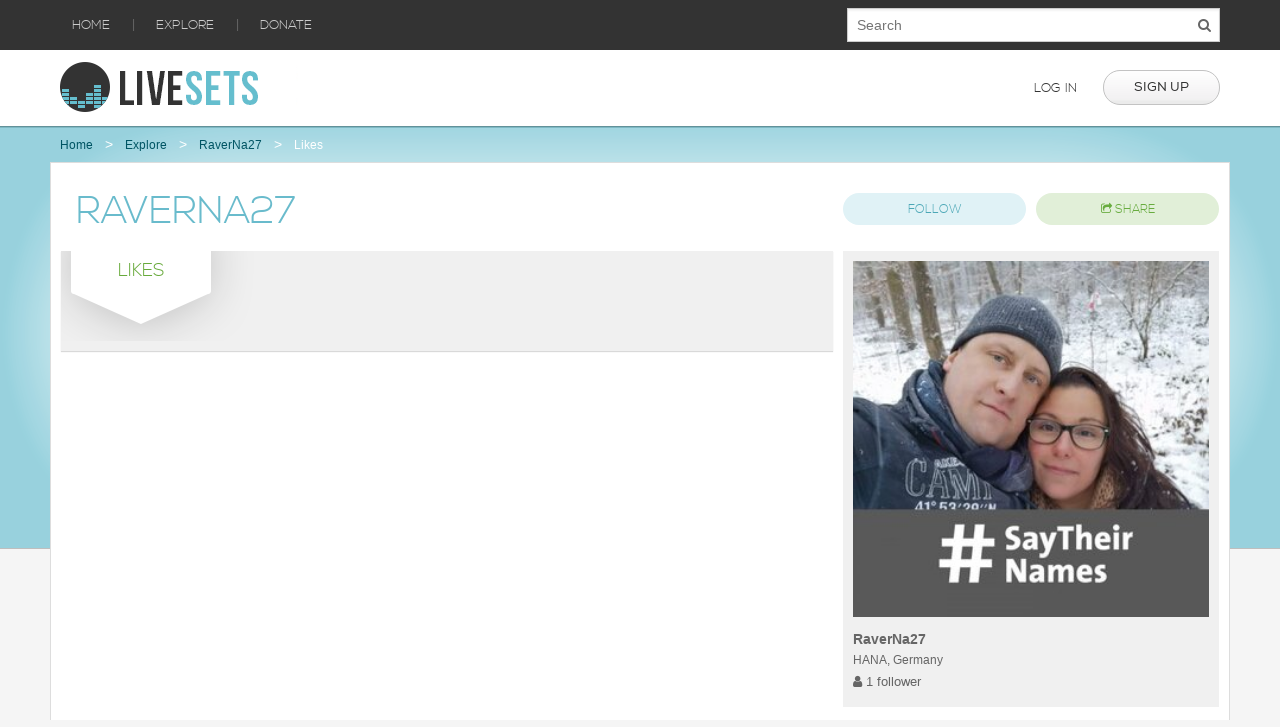

--- FILE ---
content_type: text/html; charset=UTF-8
request_url: https://livesets.com/ilgaz/likes
body_size: 12777
content:
<!DOCTYPE html>
<!--[if IE 8]>
<html class="no-js lt-ie9" lang="en"> <![endif]-->
<!--[if gt IE 8]><!-->
<html class="no-js" lang="en"> <!--<![endif]-->
<head prefix="og: http://ogp.me/ns# fb: http://ogp.me/ns/fb# profile: http://ogp.me/ns/profile# article: http://ogp.me/ns/article#">
    <meta charset="utf-8"/>
    <meta name="viewport" content="width=device-width, initial-scale=1.0">

    <title>RaverNa27</title>
    
                                                            
        <meta property="og:image" content="https://livesets.com/cache/images/resize/800/352f317ca60568f49e8eda3d5b5c0334.jpg" >
    <meta name="description" content="RaverNa27 following on Livesets" >
    <meta property="og:type" content="profile" >
    <meta property="og:description" content="RaverNa27 following on Livesets" >
    <meta property="fb:app_id" content="453779041379417" >
    <meta property="og:site_name" content="Livesets" >
    <meta property="og:title" content="RaverNa27" >
    <meta property="og:url" content="https://livesets.com/ilgaz/likes" >
    <link rel="shortcut icon" type="image/x-icon" href="https://livesets.com/favicon.ico">
    <link href="/build/app.827ba9a9.css" media="screen" rel="stylesheet" type="text/css" >
</head>
<body>

<div class="mainsite">
    <div class="gradient">
        <div class="top-bar-container">
            <div class="row">
                <nav class="top-bar">
                    <ul>
                        <li class="toggle-topbar"><a href="#" class="follow"></a></li>
                    </ul>
                    <ul class="left" id="bb-menu-top">
                        <li class="home"><a href="/">Home</a></li>
                        <li class="divider no-small">|</li>
                        <li class="stream"><a href="/explore">Explore</a></li>
                        <li class="divider no-small">|</li>
                        <li class="donate"><a href="/donate">Donate</a></li>
                                                    <li class="no-large"><a href="#" data-url="/login" rel="dialog">Log in</a></li>
                                            </ul>

                    <div class="four columns search-container">
                        <div class="search-bar">
                            <input type="text" name="q" id="top-search" placeholder="Search" autocomplete="off">
                            <div class="search-icon">
                                <i class="fa fa-search"></i>
                            </div>
                        </div>
                    </div>
                </nav>
            </div>
            <div class="row">
                <div class="four columns right search-results"></div>
            </div>
        </div>
        <div id="xbody">
            
<div id="xmeta" class="hidden" data-title="RaverNa27" data-active="explore"></div>

<div id="header">
    <div class="row">
        <div class="four columns">
            <a href="/" class="logo">&nbsp;</a>
        </div>

        <div class="eight columns box-subnav no-small">
            <ul class="tool-nav">
                                    <li class="no-small ls-top"><a href="#" data-url="/login?target=%2Filgaz%2Flikes" rel="dialog">Log in</a></li>
                    <li class="no-small ls-top"><a href="#" data-url="/signup" class="secondary round button" rel="dialog">Sign up</a></li>
                            </ul>
        </div>

    </div>
</div>



<div id="main">

    <div class="row user-info">
                    <div class="row no-small">
                <ul class="breadcrumbs"><li><a href="/">Home</a></li><li><a href="/explore">Explore</a></li><li><a href="/ilgaz">RaverNa27</a></li><li class="current"><a href="/ilgaz/likes">Likes</a></li></ul>            </div>
            </div>

        
    <div id="container">
        <div class="row profile" id="content">

    <div class="row header">
    <div class="eight columns main">
        <div class="profile-top">
                            <h1 class="title">RaverNa27</h1>
            

                    </div>
    </div>

    <div class="four columns side hide-for-small">
        <div class="row profile-menu">
            <div class="six columns follow">
                                    <button class="round-button text login-required" data-target="/ilgaz/likes">Follow</button>
                            </div>
            <div class="six columns share">
                <button class="round-button share" title="Share this page"><i class="fa fa-share-square-o"></i> Share</button>
            </div>
        </div>
    </div>
</div>
    <div class="row">
        <div class="eight columns main">
                            <div class="row section">
                    <div class="row list">
                        <h2 class="tab"><span class="title">Likes</span></h2>
                    </div>

                    <div class="content media">
                        <div class="row selectable">
                                                    </div>

                        
                    </div>
                </div>



                    </div>

        <div class="four columns side">
            <div class="row container profile-menu">

    <div class="side-bg">
        <div class="avatar">
            <img src="/cache/images/resize/300/352f317ca60568f49e8eda3d5b5c0334.jpg" border="0" alt="RaverNa27">
        </div>

        
        <div class="alias">
            <div class="name">RaverNa27</div>
            <div class="location">HANA, Germany</div>
            <div class="followers">
                                    <a href="/ilgaz/followers"><i class="fa fa-user"></i> 1 follower</a>
                            </div>
        </div>
    </div>

    <div class="row social-menu show-for-small">
                    <button class="round-button text login-required" data-target="/ilgaz/likes">Follow</button>
                <button class="round-button share" title="Share this page"><i class="fa fa-share-square-o"></i> Share</button>
    </div>

    <div class="side-bg">
        <ul class="side-nav">
            <li class="profile"><a href="/ilgaz"><span data-icon="&#xe005;" aria-hidden="true"></span> About</a></li>
                        <li class="events"><a href="/ilgaz/events"><span data-icon="&#xe004;" aria-hidden="true"></span> Events</a></li>
            <li class="likes active"><a href="/ilgaz/likes"><span data-icon="&#xe010;" aria-hidden="true"></span> Likes</a></li>
        </ul>
    </div>

    <div class="row genre cloud">
                    <a class="round button" title="Electro House" href="/session">Electro House</a>            </div>
</div>        </div>
    </div>
</div>    </div>
</div>

<div id="xDialog" class="reveal-modal small dialog"></div>        </div>
        <div id="footer">
            <div class="row doorstep no-small">
                <div class="eight columns centered">
                    <div class="row">
                        <div class="four columns first">
                            <ul>
                                <li class="head connect"><span data-icon="&#xe002;" aria-hidden="true"></span>Connect</li>
                                <li><a href="/how-it-works">How it works</a></li>
                                <li><a href="#" data-url="/login" rel="dialog">Log in</a></li>
                                <li><a href="#" data-url="/signup" rel="dialog">Sign up</a></li>
                            </ul>
                        </div>
                        <div class="four columns second">
                            <ul>
                                <li class="head explore"><span data-icon="&#xe001;" aria-hidden="true"></span> Explore</li>
                                <li><a href="/session">Sessions</a></li>
                            </ul>
                        </div>
                        <div class="four columns third">
                            <ul>
                                <li class="head beatbravo"><span data-icon="&#xe010;" aria-hidden="true"></span>Livesets</li>
                                <li><a href="/about">About</a></li>
                                <li><a href="/faq">FAQ</a></li>
                                <li><a href="/contact">Contact</a></li>
                            </ul>
                        </div>
                    </div>
                </div>
            </div>
            <div class="row copyright">
                <ul class="foot-nav">
                    <li>&copy; 2026 Livesets</li>
                    <li>|</li>
                    <li><a href="/terms-of-use">Terms of Use</a></li>
                    <li>|</li>
                    <li class="no-small"><a href="/privacy-policy">Privacy Policy</a></li>
                    <li class="no-small">|</li>
                    <li class="no-small"><a href="/disclaimer">Disclaimer</a></li>
                    <li class="no-small">|</li>
                    <li><a href="/legal">Legal</a></li>
                </ul>
                <ul class="social-media">
                    <li><a data-icon="&#xe00e;" href="https://www.facebook.com/livesets" target="_blank"><span class="visuallyhidden">Facebook</span></a></li>
                    <li><a data-icon="&#xe00f;" href="https://twitter.com/livesets" target="_blank"><span class="visuallyhidden">Twitter</span></a></li>
                </ul>
            </div>
        </div>
        <div class="row player-container-fix no-display">&nbsp;</div>
        <div class="player-container no-display">
            <div class="row">
                <ul id="player">
                    <li class="bvolume">
                        <button class="fa fa-volume-up"></button>
                        <input type="range" min="0" max="100" step="10" class="range"/>
                    </li>
                    <li class="metadata link" data-url="">
                        <span class="artist"></span>
                        <span class="title"></span>
                    </li>
                    <li class="control">
                        <button class="fa fa-play"></button>
                        <button class="fa fa-pause no-display"></button>
                    </li>
                </ul>
            </div>
        </div>
    </div>
</div>
<div class="clear"></div>

<div id="loginModal" class="reveal-modal">
    <h2>Please login first</h2>
    <p>Not on Livesets yet? Sign up now, it's free!</p>
    <div class="clear"><!-- --></div>
    <ul class="button-group">
        <li><a class="btn-login round button close-reveal-modal" href="/login">Log in</a></li>
        <li><a class="secondary round button close-reveal-modal" href="/signup">Sign up</a></li>
    </ul>
    <div class="clear"><!-- --></div>
    <a class="close-reveal-modal ignore">&#215;</a>
</div>

<div id="modalShare" class="reveal-modal">
    <h2>Share</h2>
    <ul class="share-buttons">
        <li><a class="social-facebook" href="https://www.facebook.com/sharer/sharer.php?u="></a></li>
    </ul>
    <div class="clear"><!-- --></div>
    <div class="row share-url">
        <input type="text" id="share-url" class="url" value="" readonly="readonly">
    </div>

    <a class="close-reveal-modal ignore">&#215;</a>
</div>

<div id="modalMessage" class="reveal-modal expand">
    <h2>Send message</h2>
    <form action="#">
        <input type="text" id="to-user" class="url" value="" readonly="readonly">
        <textarea></textarea>
    </form>

    <a class="close-reveal-modal ignore">&#215;</a>
</div>

<script type="text/javascript">var _paq = _paq || [];</script>        <!-- Stats -->
    <script type="text/javascript">
        // _paq.push(['trackPageView']); // Do not track initial visit
        _paq.push(['enableLinkTracking']);

        (function() {
            var u=(("https:" === document.location.protocol) ? "https" : "http") + "://stats.ibcs.nl/";
            _paq.push(['setTrackerUrl', u+'piwik.php']);
            _paq.push(['setSiteId', '5']);
            var d=document, g=d.createElement('script'), s=d.getElementsByTagName('script')[0]; g.type='text/javascript';
            g.defer=true; g.async=true; g.src=u+'piwik.js'; s.parentNode.insertBefore(g,s);
        })();
    </script>
    <noscript><p><img src="https://stats.ibcs.nl/piwik.php?idsite=5" style="border:0;" alt="" /></p></noscript>
    <!-- End Stats -->

<script src="/build/app.5d773281.js"></script>

</body>
</html>

--- FILE ---
content_type: text/css
request_url: https://livesets.com/build/app.827ba9a9.css
body_size: 59824
content:
*,:after,:before{-webkit-box-sizing:border-box;-moz-box-sizing:border-box;box-sizing:border-box}html{font-size:62.5%}body{-webkit-font-smoothing:antialiased;background:#fff;color:#222;font-family:Helvetica Neue,Helvetica,Arial,sans-serif;font-size:14px;font-style:normal;font-weight:400;line-height:1;position:relative}a img{border:none}a{color:#2ba6cb;line-height:inherit;text-decoration:none}a:focus,a:hover{color:#2795b6}p a,p a:visited{line-height:inherit}.left{float:left}.right{float:right}.text-left{text-align:left}.text-right{text-align:right}.text-center{text-align:center}.hide-override{display:none!important}.highlight{background:#ff9}#googlemap img,#map_canvas embed,#map_canvas img,#map_canvas object,embed,object{max-width:none}figure{margin:0}blockquote,body,dd,div,dl,dt,form,h1,h2,h3,h4,h5,h6,li,ol,p,pre,td,th,ul{direction:ltr;font-size:14px;margin:0;padding:0}p{font-family:inherit;font-size:14px;font-weight:400}p,p.lead{line-height:1.6;margin-bottom:17px}p.lead{font-size:17.5px}aside p{font-size:13px;font-style:italic;line-height:1.35}h1,h2,h3,h4,h5,h6{color:#222;font-family:Helvetica Neue,Helvetica,Arial,sans-serif;font-style:normal;font-weight:700;line-height:1.1;margin-bottom:14px;margin-top:14px;text-rendering:optimizeLegibility}h1 small,h2 small,h3 small,h4 small,h5 small,h6 small{color:#6f6f6f;font-size:60%;line-height:0}h2{font-size:37px}h3{font-size:27px}h4{font-size:23px}h5{font-size:17px}h6{font-size:14px}hr{border:solid #ddd;border-width:1px 0 0;clear:both;height:0;margin:22px 0 21px}.subheader{color:#6f6f6f;font-weight:300;line-height:1.3;margin-bottom:17px}em,i{font-style:italic}b,em,i,strong{line-height:inherit}b,strong{font-weight:700}small{font-size:60%;line-height:inherit}code{background:#ff9;font-weight:700}dl,ol,ul{font-size:14px;line-height:1.6;list-style-position:outside;margin-bottom:17px}ul li ol,ul li ul{margin-bottom:0;margin-left:20px}ul.circle,ul.disc,ul.square{margin-left:17px}ul.square{list-style-type:square}ul.square li ul{list-style:inherit}ul.circle{list-style-type:circle}ul.circle li ul{list-style:inherit}ul.disc{list-style-type:disc}ul.disc li ul{list-style:inherit}ul.no-bullet{list-style:none}ul.large li{line-height:21px}ol{margin-left:20px}ol li ol,ol li ul{margin-bottom:0;margin-left:20px}blockquote,blockquote p{color:#6f6f6f;line-height:1.5}blockquote{border-left:1px solid #ddd;margin:0 0 17px;padding:9px 20px 0 19px}blockquote cite{color:#555;display:block;font-size:13px}blockquote cite:before{content:"\2014 \0020"}blockquote cite a,blockquote cite a:visited{color:#555}abbr,acronym{border-bottom:1px solid #ddd;color:#222;cursor:help;font-size:90%;text-transform:uppercase}abbr{text-transform:none}.print-only{display:none!important}@media print{*{background:transparent!important;box-shadow:none!important;color:#000!important;filter:none!important;-ms-filter:none!important;text-shadow:none!important}a,a:visited{text-decoration:underline}a[href]:after{content:" (" attr(href) ")"}abbr[title]:after{content:" (" attr(title) ")"}.ir a:after,a[href^="#"]:after,a[href^="javascript:"]:after{content:""}blockquote,pre{border:1px solid #999;page-break-inside:avoid}thead{display:table-header-group}img,tr{page-break-inside:avoid}img{max-width:100%!important}@page{margin:.5cm}h2,h3,p{orphans:3;widows:3}h2,h3{page-break-after:avoid}.hide-on-print{display:none!important}.print-only{display:block!important}.hide-for-print{display:none!important}.show-for-print{display:inherit!important}}form{margin:0 0 19.41641px}.row form .row{margin:0 -6px}.row form .row .column,.row form .row .columns{padding:0 6px}.row form .row.collapse{margin:0}.row form .row.collapse .column,.row form .row.collapse .columns{padding:0}label{color:#4d4d4d;cursor:pointer;display:block;font-size:14px;font-weight:500;margin-bottom:3px}label.right{float:none;text-align:right}label.inline{line-height:32px;margin:0 0 12px}.postfix,.prefix{display:block;height:32px;line-height:31px;padding-bottom:0;padding-top:0;position:relative;text-align:center;width:100%;z-index:2}a.button.postfix,a.button.prefix{padding-left:0;padding-right:0;text-align:center}span.postfix,span.prefix{background:#f2f2f2;border:1px solid #ccc}.prefix{-moz-border-radius-topleft:2px;-moz-border-radius-bottomleft:2px;-webkit-border-bottom-left-radius:2px;border-bottom-left-radius:2px;-webkit-border-top-left-radius:2px;border-top-left-radius:2px;left:2px;overflow:hidden}.postfix{-moz-border-radius-topright:2px;-moz-border-radius-bottomright:2px;-webkit-border-bottom-right-radius:2px;border-bottom-right-radius:2px;-webkit-border-top-right-radius:2px;border-top-right-radius:2px;right:2px}input[type=date],input[type=datetime],input[type=email],input[type=number],input[type=password],input[type=search],input[type=tel],input[type=text],input[type=time],input[type=url],textarea{-webkit-border-radius:2px;-moz-border-radius:2px;-ms-border-radius:2px;-o-border-radius:2px;border-radius:2px;-webkit-box-shadow:inset 0 1px 2px rgba(0,0,0,.1);-moz-box-shadow:inset 0 1px 2px rgba(0,0,0,.1);box-shadow:inset 0 1px 2px rgba(0,0,0,.1);color:rgba(0,0,0,.75);font-family:inherit;height:32px;margin:0 0 12px;padding:6px;-webkit-transition:all .15s linear;-moz-transition:all .15s linear;-o-transition:all .15s linear;transition:all .15s linear}input[type=date].oversize,input[type=datetime].oversize,input[type=email].oversize,input[type=number].oversize,input[type=password].oversize,input[type=search].oversize,input[type=tel].oversize,input[type=text].oversize,input[type=time].oversize,input[type=url].oversize,textarea.oversize{font-size:17px;padding:4px 6px}input[type=date]:focus,input[type=datetime]:focus,input[type=email]:focus,input[type=number]:focus,input[type=password]:focus,input[type=search]:focus,input[type=tel]:focus,input[type=text]:focus,input[type=time]:focus,input[type=url]:focus,textarea:focus{background:#fafafa;border-color:#b3b3b3}input[type=date][disabled],input[type=datetime][disabled],input[type=email][disabled],input[type=number][disabled],input[type=password][disabled],input[type=search][disabled],input[type=tel][disabled],input[type=text][disabled],input[type=time][disabled],input[type=url][disabled],textarea[disabled]{background-color:#ddd}textarea{height:auto}select{width:100%}fieldset{border:1px solid #ddd;-webkit-border-radius:3px;-moz-border-radius:3px;-ms-border-radius:3px;-o-border-radius:3px;border-radius:3px;margin:18px 0;padding:12px}fieldset legend{background:#fff;font-weight:700;margin:0 0 0 -3px;padding:0 3px}.error input,.error input:focus,.error textarea,.error textarea:focus,input.error,input.error:focus,textarea.error,textarea.error:focus{background-color:rgba(198,15,19,.1);border-color:#c60f13}.error input:focus,.error textarea:focus,input.error:focus,textarea.error:focus{outline-color:#f5797c}.error label,label.error{color:#c60f13}.error small,small.error{-moz-border-radius-bottomleft:2px;-moz-border-radius-bottomright:2px;background:#c60f13;-webkit-border-bottom-left-radius:2px;border-bottom-left-radius:2px;-webkit-border-bottom-right-radius:2px;border-bottom-right-radius:2px;color:#fff;display:block;font-size:12px;font-weight:700;margin-bottom:12px;margin-top:-13px;padding:6px 4px}form.custom span.custom{background:#fff;border:1px solid #ccc;display:inline-block;height:16px;position:relative;top:2px;width:16px}form.custom span.custom.radio{-webkit-border-radius:100px;-moz-border-radius:100px;-ms-border-radius:100px;-o-border-radius:100px;border-radius:100px}form.custom span.custom.checkbox:before{color:#fff;content:"";display:block;font-size:14px;height:14px;left:0;line-height:.8;position:absolute;text-align:center;top:0;width:14px}form.custom span.custom.radio.checked:before{background:#222;-webkit-border-radius:100px;-moz-border-radius:100px;-ms-border-radius:100px;-o-border-radius:100px;border-radius:100px;content:"";display:block;height:8px;left:3px;position:relative;top:3px;width:8px}form.custom span.custom.checkbox.checked:before{color:#222;content:"\00d7"}form.custom div.custom.dropdown{display:block;height:28px;margin-bottom:9px;margin-top:2px;position:relative;width:auto}form.custom div.custom.dropdown ul{max-height:200px;overflow-y:auto}form.custom div.custom.dropdown a.current{background-color:#fff;border:1px solid #ddd;color:#141414;display:block;line-height:26px;min-height:28px;padding:0 38px 0 6px;white-space:nowrap;width:auto}form.custom div.custom.dropdown a.selector{border:1px solid #ddd;display:block;height:28px;position:absolute;right:0;top:0;width:27px}form.custom div.custom.dropdown a.selector:after{border:5px solid transparent;border-top-color:#aaa;content:"";display:block;height:0;left:50%;margin-left:-5px;margin-top:-2px;position:absolute;top:50%;width:0}form.custom div.custom.dropdown.open a.selector:after,form.custom div.custom.dropdown:hover a.selector:after{border:5px solid transparent;border-top-color:#222;content:"";display:block;height:0;width:0}form.custom div.custom.dropdown.open ul{display:block;z-index:10}form.custom div.custom.dropdown.small{width:134px!important}form.custom div.custom.dropdown.medium{width:254px!important}form.custom div.custom.dropdown.large{width:434px!important}form.custom div.custom.dropdown.expand{width:100%!important}form.custom div.custom.dropdown.open.small ul{width:134px!important}form.custom div.custom.dropdown.open.medium ul{width:254px!important}form.custom div.custom.dropdown.open.large ul{width:434px!important}form.custom div.custom.dropdown.open.expand ul{width:100%!important}form.custom div.custom.dropdown ul{background:#fff;background:hsla(0,0%,100%,.95);border:1px solid #ccc;display:none;left:0;margin:0;padding:0;position:absolute;top:27px;width:auto}form.custom div.custom.dropdown ul li{color:#555;cursor:pointer;font-size:13px;line-height:18px;list-style:none;margin:0;min-height:18px;padding:3px 38px 3px 6px;white-space:nowrap}form.custom div.custom.dropdown ul li.selected{background:#cdebf5;color:#000}form.custom div.custom.dropdown ul li.selected:after{content:"\2013";position:absolute;right:10px}form.custom div.custom.dropdown ul li:hover{background-color:#cdebf5;color:#000}form.custom div.custom.dropdown ul li:hover:after{color:#a3dbec;content:"\2013";position:absolute;right:10px}form.custom div.custom.dropdown ul li.selected:hover{background:#cdebf5;color:#000;cursor:default}form.custom div.custom.dropdown ul li.selected:hover:after{color:#000}form.custom div.custom.dropdown ul.show{display:block}form.custom .custom.disabled{background-color:#ddd}@-moz-document url-prefix(){form.custom div.custom.dropdown a.selector{height:28px}}.lt-ie9 form.custom div.custom.dropdown a.selector{height:28px}.row{margin:0 auto;max-width:100%;min-width:768px;width:940px}.row.collapse .column,.row.collapse .columns{padding:0}.row .row{margin:0 -15px;max-width:none;min-width:0;width:auto}.row .row.collapse{margin:0}.column,.columns{float:left;min-height:1px;padding:0 15px;position:relative}.column.centered,.columns.centered{float:none;margin:0 auto}[class*=column]+[class*=column]:last-child{float:right}[class*=column]+[class*=column].end{float:left}.one,.row .one{width:8.33333%}.row .two,.two{width:16.66667%}.row .three,.three{width:25%}.four,.row .four{width:33.33333%}.five,.row .five{width:41.66667%}.row .six,.six{width:50%}.row .seven,.seven{width:58.33333%}.eight,.row .eight{width:66.66667%}.nine,.row .nine{width:75%}.row .ten,.ten{width:83.33333%}.eleven,.row .eleven{width:91.66667%}.row .twelve,.twelve{width:100%}.row .offset-by-one{margin-left:8.33333%}.row .offset-by-two{margin-left:16.66667%}.row .offset-by-three{margin-left:25%}.row .offset-by-four{margin-left:33.33333%}.row .offset-by-five{margin-left:41.66667%}.row .offset-by-six{margin-left:50%}.row .offset-by-seven{margin-left:58.33333%}.row .offset-by-eight{margin-left:66.66667%}.row .offset-by-nine{margin-left:75%}.row .offset-by-ten{margin-left:83.33333%}.push-two{left:16.66667%}.pull-two{right:16.66667%}.push-three{left:25%}.pull-three{right:25%}.push-four{left:33.33333%}.pull-four{right:33.33333%}.push-five{left:41.66667%}.pull-five{right:41.66667%}.push-six{left:50%}.pull-six{right:50%}.push-seven{left:58.33333%}.pull-seven{right:58.33333%}.push-eight{left:66.66667%}.pull-eight{right:66.66667%}.push-nine{left:75%}.pull-nine{right:75%}.push-ten{left:83.33333%}.pull-ten{right:83.33333%}img{height:auto}embed,img,object{max-width:100%}img{-ms-interpolation-mode:bicubic}#map_canvas img,.map_canvas img{max-width:none!important}.row{*zoom:1}.row:after,.row:before{content:" ";display:table}.row:after{clear:both}.block-grid{display:block;overflow:hidden;padding:0}.block-grid>li{display:block;float:left;height:auto}.block-grid.one-up{margin:0}.block-grid.one-up>li{padding:0 0 15px;width:100%}.block-grid.two-up{margin:0 -15px}.block-grid.two-up>li{padding:0 15px 15px;width:50%}.block-grid.two-up>li:nth-child(odd){clear:both}.block-grid.three-up{margin:0 -12px}.block-grid.three-up>li{padding:0 12px 12px;width:33.33333%}.block-grid.three-up>li:nth-child(3n+1){clear:both}.block-grid.four-up{margin:0 -10px}.block-grid.four-up>li{padding:0 10px 10px;width:25%}.block-grid.four-up>li:nth-child(4n+1){clear:both}.block-grid.five-up{margin:0 -8px}.block-grid.five-up>li{padding:0 8px 8px;width:20%}.block-grid.five-up>li:nth-child(5n+1){clear:both}.block-grid.six-up{margin:0 -8px}.block-grid.six-up>li{padding:0 8px 8px;width:16.66667%}.block-grid.six-up>li:nth-child(6n+1){clear:both}.block-grid.seven-up{margin:0 -8px}.block-grid.seven-up>li{padding:0 8px 8px;width:14.28571%}.block-grid.seven-up>li:nth-child(7n+1){clear:both}.block-grid.eight-up{margin:0 -8px}.block-grid.eight-up>li{padding:0 8px 8px;width:12.5%}.block-grid.eight-up>li:nth-child(8n+1){clear:both}.block-grid.nine-up{margin:0 -8px}.block-grid.nine-up>li{padding:0 8px 8px;width:11.11111%}.block-grid.nine-up>li:nth-child(9n+1){clear:both}.block-grid.ten-up{margin:0 -8px}.block-grid.ten-up>li{padding:0 8px 8px;width:10%}.block-grid.ten-up>li:nth-child(10n+1){clear:both}.block-grid.eleven-up{margin:0 -8px}.block-grid.eleven-up>li{padding:0 8px 8px;width:9.09091%}.block-grid.eleven-up>li:nth-child(11n+1){clear:both}.block-grid.twelve-up{margin:0 -8px}.block-grid.twelve-up>li{padding:0 8px 8px;width:8.33333%}.block-grid.twelve-up>li:nth-child(12n+1){clear:both}.button{background:#2ba6cb;border:1px solid #1e728c;-webkit-box-shadow:inset 0 1px 0 hsla(0,0%,100%,.5);-moz-box-shadow:inset 0 1px 0 hsla(0,0%,100%,.5);box-shadow:inset 0 1px 0 hsla(0,0%,100%,.5);cursor:pointer;display:inline-block;font-family:inherit;font-size:14px;font-weight:700;line-height:1;margin:0;padding:10px 20px 11px;position:relative;text-align:center;text-decoration:none;-webkit-transition:background-color .15s ease-in-out;-moz-transition:background-color .15s ease-in-out;-o-transition:background-color .15s ease-in-out;transition:background-color .15s ease-in-out;width:auto}.button:focus,.button:hover{background-color:#2284a1;color:#fff}.button:active{-webkit-box-shadow:inset 0 1px 0 rgba(0,0,0,.2);-moz-box-shadow:inset 0 1px 0 rgba(0,0,0,.2);box-shadow:inset 0 1px 0 rgba(0,0,0,.2)}.button.large{font-size:17px;padding:15px 30px 16px}.button.medium{font-size:14px}.button.small{font-size:11px;padding:7px 14px 8px}.button.tiny{font-size:10px;padding:5px 10px 6px}.button.expand{text-align:center;width:100%}.button.primary{background-color:#2ba6cb;border:1px solid #1e728c}.button.primary:focus,.button.primary:hover{background-color:#2284a1}.button.success{background-color:#5da423;border:1px solid #396516}.button.success:focus,.button.success:hover{background-color:#457a1a}.button.alert{background-color:#c60f13;border:1px solid #7f0a0c}.button.alert:focus,.button.alert:hover{background-color:#970b0e}.button.secondary{background-color:#e9e9e9;border:1px solid #c3c3c3;color:#1d1d1d}.button.secondary:focus,.button.secondary:hover{background-color:#d0d0d0}.button.radius{-webkit-border-radius:3px;-moz-border-radius:3px;-ms-border-radius:3px;-o-border-radius:3px;border-radius:3px}.button.round{-webkit-border-radius:1000px;-moz-border-radius:1000px;-ms-border-radius:1000px;-o-border-radius:1000px;border-radius:1000px}.button.full-width{padding-left:0!important;padding-right:0!important;text-align:center;width:100%}.button.left-align{text-align:left;text-indent:12px}.button.disabled,.button[disabled]{background:#2ba6cb;-webkit-box-shadow:none;-moz-box-shadow:none;box-shadow:none;cursor:default;opacity:.6}.button.disabled:hover,.button[disabled]:hover{background:#2ba6cb}.button.disabled.success,.button[disabled].success{background-color:#5da423}.button.disabled.success:focus,.button.disabled.success:hover,.button[disabled].success:focus,.button[disabled].success:hover{background-color:#5da423;outline:none}.button.disabled.alert,.button[disabled].alert{background-color:#c60f13}.button.disabled.alert:focus,.button.disabled.alert:hover,.button[disabled].alert:focus,.button[disabled].alert:hover{background-color:#c60f13;outline:none}.button.disabled.secondary,.button[disabled].secondary{background-color:#e9e9e9}.button.disabled.secondary:focus,.button.disabled.secondary:hover,.button[disabled].secondary:focus,.button[disabled].secondary:hover{background-color:#e9e9e9;outline:none}button.button,input[type=submit].button{-webkit-appearance:none}@-moz-document url-prefix(){button::-moz-focus-inner,input[type=button]::-moz-focus-inner,input[type=file]>input[type=button]::-moz-focus-inner,input[type=reset]::-moz-focus-inner,input[type=submit]::-moz-focus-inner{border:none;padding:0}input[type=submit].tiny.button{padding:3px 10px 4px}input[type=submit].small.button{padding:5px 14px 6px}input[type=submit].button,input[type=submit].medium.button{padding:8px 20px 9px}input[type=submit].large.button{padding:13px 30px 14px}}.button.dropdown{padding-right:44px;position:relative}.button.dropdown.large{padding-right:60px}.button.dropdown.small{padding-right:28px}.button.dropdown.tiny{padding-right:20px}.button.dropdown:after{border:6px solid transparent;border-top-color:#fff;content:"";display:block;height:0;margin-top:-2px;position:absolute;right:20px;top:50%;width:0}.button.dropdown.large:after{border:7px solid transparent;border-top-color:#fff;content:"";display:block;height:0;margin-top:-3px;right:30px;width:0}.button.dropdown.small:after{border:5px solid transparent;border-top-color:#fff;content:"";display:block;height:0;margin-top:-2px;right:14px;width:0}.button.dropdown.tiny:after{border:4px solid transparent;border-top-color:#fff;content:"";display:block;height:0;margin-top:-1px;right:10px;width:0}.button.dropdown>ul{background:#fff;background:hsla(0,0%,100%,.95);border:1px solid #ccc;border-top:none;-webkit-box-sizing:content-box;-moz-box-sizing:content-box;box-sizing:content-box;display:none;left:-1px;list-style:none;margin:0;min-width:100%;padding:0;position:absolute;z-index:40}.button.dropdown>ul li{cursor:pointer;line-height:18px;list-style:none;margin:0;min-height:18px;padding:0;white-space:nowrap;width:100%}.button.dropdown>ul li a,.button.dropdown>ul li button{color:#555;display:block;font-size:13px;font-weight:400;padding:6px 14px;text-align:left}.button.dropdown>ul li button{-webkit-font-smoothing:antialiased;background:inherit;border:inherit;font-family:inherit;margin:inherit;width:100%}.button.dropdown>ul li:focus,.button.dropdown>ul li:hover{background-color:#e3f4f9;color:#222}.button.dropdown>ul li.divider{background:#ededed;height:1px;margin:4px 0;min-height:0;padding:0}.button.dropdown.up>ul{border-bottom:none;border-top:1px solid #ccc}.button.dropdown ul.no-hover.show-dropdown{display:block!important}.button.dropdown:hover>ul.no-hover{display:none}.button.dropdown.split{padding:0;position:relative}.button.dropdown.split:after{display:none}.button.dropdown.split:focus,.button.dropdown.split:hover{background-color:#2ba6cb}.button.dropdown.split.alert:focus,.button.dropdown.split.alert:hover{background-color:#c60f13}.button.dropdown.split.success:focus,.button.dropdown.split.success:hover{background-color:#5da423}.button.dropdown.split.secondary:focus,.button.dropdown.split.secondary:hover{background-color:#e9e9e9}.button.dropdown.split>a{color:#fff;display:block;padding:10px 50px 11px 20px;-webkit-transition:background-color .15s ease-in-out;-moz-transition:background-color .15s ease-in-out;-o-transition:background-color .15s ease-in-out;transition:background-color .15s ease-in-out}.button.dropdown.split>a:focus,.button.dropdown.split>a:hover{background-color:#2284a1;-webkit-box-shadow:inset 0 1px 0 hsla(0,0%,100%,.5);-moz-box-shadow:inset 0 1px 0 hsla(0,0%,100%,.5);box-shadow:inset 0 1px 0 hsla(0,0%,100%,.5)}.button.dropdown.split.large>a{padding:15px 75px 16px 30px}.button.dropdown.split.small>a{padding:7px 35px 8px 14px}.button.dropdown.split.tiny>a{padding:5px 25px 6px 10px}.button.dropdown.split>span{background-color:#2ba6cb;border-left:1px solid #1e728c;-webkit-box-shadow:inset 1px 1px 0 hsla(0,0%,100%,.5);-moz-box-shadow:inset 1px 1px 0 hsla(0,0%,100%,.5);box-shadow:inset 1px 1px 0 hsla(0,0%,100%,.5);height:100%;position:absolute;right:0;top:0;-webkit-transition:background-color .15s ease-in-out;-moz-transition:background-color .15s ease-in-out;-o-transition:background-color .15s ease-in-out;transition:background-color .15s ease-in-out;width:30px}.button.dropdown.split>span:focus,.button.dropdown.split>span:hover{background-color:#2284a1}.button.dropdown.split>span:after{border:6px solid transparent;border-top-color:#fff;content:"";display:block;height:0;left:50%;margin-left:-6px;margin-top:-2px;position:absolute;top:50%;width:0}.button.dropdown.split.secondary>span:after{border:6px solid transparent;border-top-color:#1d1d1d;content:"";display:block;height:0;width:0}.button.dropdown.split.large span{width:45px}.button.dropdown.split.small span{width:21px}.button.dropdown.split.tiny span{width:15px}.button.dropdown.split.large span:after{border:7px solid transparent;border-top-color:#fff;content:"";display:block;height:0;margin-left:-7px;margin-top:-3px;width:0}.button.dropdown.split.small span:after{border:4px solid transparent;border-top-color:#fff;content:"";display:block;height:0;margin-left:-4px;margin-top:-1px;width:0}.button.dropdown.split.tiny span:after{border:3px solid transparent;border-top-color:#fff;content:"";display:block;height:0;margin-left:-3px;margin-top:-1px;width:0}.button.dropdown.split.alert>span{background-color:#c60f13;border-left-color:#7f0a0c}.button.dropdown.split.success>span{background-color:#5da423;border-left-color:#396516}.button.dropdown.split.secondary>span{background-color:#e9e9e9;border-left-color:#c3c3c3}.button.dropdown.split.secondary>a{color:#1d1d1d}.button.dropdown.split.alert>a:focus,.button.dropdown.split.alert>a:hover,.button.dropdown.split.alert>span:focus,.button.dropdown.split.alert>span:hover{background-color:#970b0e}.button.dropdown.split.success>a:focus,.button.dropdown.split.success>a:hover,.button.dropdown.split.success>span:focus,.button.dropdown.split.success>span:hover{background-color:#457a1a}.button.dropdown.split.secondary>a:focus,.button.dropdown.split.secondary>a:hover,.button.dropdown.split.secondary>span:focus,.button.dropdown.split.secondary>span:hover{background-color:#d0d0d0}ul.button-group{*zoom:1;list-style:none;margin:0 0 12px;padding:0}ul.button-group:after,ul.button-group:before{content:" ";display:table}ul.button-group:after{clear:both}ul.button-group li{float:left;margin:0 0 0 -1px;padding:0}ul.button-group li:first-child{margin-left:0}ul.button-group.radius li .button,ul.button-group.radius li .button-rounded,ul.button-group.radius li .button.radius{-webkit-border-radius:0;-moz-border-radius:0;-ms-border-radius:0;-o-border-radius:0;border-radius:0}ul.button-group.radius li:first-child .button,ul.button-group.radius li:first-child .button.radius{-moz-border-radius-topleft:3px;-moz-border-radius-bottomleft:3px;-webkit-border-bottom-left-radius:3px;border-bottom-left-radius:3px;-webkit-border-top-left-radius:3px;border-top-left-radius:3px}ul.button-group.radius li:first-child .button.rounded{-moz-border-radius-topleft:1000px;-moz-border-radius-bottomleft:1000px;-webkit-border-bottom-left-radius:1000px;border-bottom-left-radius:1000px;-webkit-border-top-left-radius:1000px;border-top-left-radius:1000px}ul.button-group.radius li:last-child .button,ul.button-group.radius li:last-child .button.radius{-moz-border-radius-topright:3px;-moz-border-radius-bottomright:3px;-webkit-border-bottom-right-radius:3px;border-bottom-right-radius:3px;-webkit-border-top-right-radius:3px;border-top-right-radius:3px}ul.button-group.radius li:last-child .button.rounded{-moz-border-radius-topright:1000px;-moz-border-radius-bottomright:1000px;-webkit-border-bottom-right-radius:1000px;border-bottom-right-radius:1000px;-webkit-border-top-right-radius:1000px;border-top-right-radius:1000px}ul.button-group.even .button{width:100%}ul.button-group.even.two-up li{width:50%}ul.button-group.even.three-up li{width:33.3%}ul.button-group.even.three-up li:first-child{width:33.4%}ul.button-group.even.four-up li{width:25%}ul.button-group.even.five-up li{width:20%}div.button-bar{overflow:hidden}div.button-bar ul.button-group{float:left;margin-right:8px}.nav-bar,div.button-bar ul.button-group:last-child{margin-left:0}.nav-bar{background:#4d4d4d;margin-top:20px;padding:0}.nav-bar>li{border:1px solid #333;border-right:none;-webkit-box-shadow:inset 1px 0 0 hsla(0,0%,100%,.2);-moz-box-shadow:inset 1px 0 0 hsla(0,0%,100%,.2);box-shadow:inset 1px 0 0 hsla(0,0%,100%,.2);display:block;float:left;line-height:38px;margin:0;padding:0;position:relative}.nav-bar>li:first-child{-webkit-box-shadow:0 0 0;-moz-box-shadow:0 0 0;box-shadow:0 0 0}.nav-bar>li:last-child{border-right:1px solid #333;-webkit-box-shadow:inset 1px 0 0 hsla(0,0%,100%,.2),1px 0 0 hsla(0,0%,100%,.2);-moz-box-shadow:inset 1px 0 0 hsla(0,0%,100%,.2),1px 0 0 hsla(0,0%,100%,.2);box-shadow:inset 1px 0 0 hsla(0,0%,100%,.2),1px 0 0 hsla(0,0%,100%,.2)}.nav-bar>li.active{background:#2ba6cb;border-color:#2284a1}.nav-bar>li.active:hover{background:#2ba6cb}.nav-bar>li:hover{background:#333}.nav-bar>li ul{margin-bottom:0}.nav-bar>li .flyout{display:none}.nav-bar>li.has-flyout>a:first-child{padding-right:40px;position:relative}.nav-bar>li.has-flyout>a:first-child:after{border:4px solid transparent;border-top-color:#e6e6e6;content:"";display:block;height:0;position:absolute;right:20px;top:17px;width:0}.nav-bar>li.has-flyout>a.flyout-toggle{border-left:0!important;display:block;padding:20px;position:absolute;right:0;top:0;z-index:2}.nav-bar>li.has-flyout.is-touch>a:first-child{padding-right:55px}.nav-bar>li.has-flyout.is-touch>a.flyout-toggle{border-left:1px dashed #666}.nav-bar>li>a:first-child{display:block;font-size:14px;padding:0 20px;position:relative;text-decoration:none}.nav-bar>li>input{margin:0 10px}.nav-bar.vertical{height:auto;margin-top:0}.nav-bar.vertical>li{border-bottom:none;border-right:1px solid #333;-webkit-box-shadow:none;-moz-box-shadow:none;box-shadow:none;float:none}.nav-bar.vertical>li.has-flyout>a:first-child:after{border:4px solid transparent;border-left-color:#e6e6e6;content:"";display:block;height:0;width:0}.nav-bar.vertical>li .flyout{left:100%;top:-1px}.nav-bar.vertical>li .flyout.right{left:auto;right:100%}.nav-bar.vertical>li.active{border-right:1px solid #2284a1}.nav-bar.vertical>li:last-child{border-bottom:1px solid #333}.flyout{background:#f2f2f2;border:1px solid #d9d9d9;-webkit-box-shadow:0 1px 5px rgba(0,0,0,.1);-moz-box-shadow:0 1px 5px rgba(0,0,0,.1);box-shadow:0 1px 5px rgba(0,0,0,.1);left:-1px;margin:0;padding:20px;position:absolute;top:39px;width:250px;z-index:40}.flyout p{font-size:13px;line-height:1.2}.flyout :first-child{margin-top:0}.flyout :last-child{margin-bottom:0}.flyout.small{width:166.66667px}.flyout.large{width:437.5px}.flyout.right{left:auto;right:-2px}.flyout.left{left:-2px;right:auto}.flyout.up{bottom:39px;top:auto}.nav-bar li ul,ul.flyout{list-style:none;padding:0}.nav-bar li ul li,ul.flyout li{border-left:3px solid #ccc}.nav-bar li ul li a,ul.flyout li a{background:#f2f2f2;border:1px solid #e6e6e6;border-width:1px 1px 0 0;-webkit-box-shadow:inset 0 1px 0 hsla(0,0%,100%,.5);-moz-box-shadow:inset 0 1px 0 hsla(0,0%,100%,.5);box-shadow:inset 0 1px 0 hsla(0,0%,100%,.5);color:#555;display:block;font-size:14px;height:auto;line-height:1;padding:15px 20px}.nav-bar li ul li a:focus,.nav-bar li ul li a:hover,ul.flyout li a:focus,ul.flyout li a:hover{background:#ebebeb;color:#333}.nav-bar li ul li.active,ul.flyout li.active{border-left:4px solid #1a1a1a;border-top:1px solid #4d4d4d;margin-top:0}.nav-bar li ul li.active a,ul.flyout li.active a{background:#4d4d4d;border:none;-webkit-box-shadow:0 0 0;-moz-box-shadow:0 0 0;box-shadow:0 0 0;color:#fff;height:auto;margin:0;position:static;top:0}.orbit,.orbit-wrapper{height:1px;position:relative;width:1px}.orbit{margin-bottom:17px;overflow:hidden}.orbit.with-bullets{margin-bottom:40px}.orbit .orbit-slide{left:0;max-width:100%;position:absolute;top:0}.orbit a.orbit-slide{border:none;display:none;line-height:0}.orbit div.orbit-slide{filter:progid:DXImageTransform.Microsoft.Alpha(Opacity=0);height:100%;opacity:0;width:100%}.orbit-wrapper .timer{cursor:pointer;height:40px;opacity:.6;overflow:hidden;position:absolute;right:10px;top:10px;width:40px;z-index:31}.orbit-wrapper span.rotator{background:url(/build/images/rotator-black.16dcc38f.png) no-repeat;display:block;height:40px;left:-20px;position:absolute;top:0;width:40px;z-index:3}.orbit-wrapper span.rotator.move{left:0}.orbit-wrapper span.mask{display:block;height:40px;overflow:hidden;position:absolute;right:0;top:0;width:20px;z-index:2}.orbit-wrapper span.mask.move{background:url(/build/images/timer-black.eb0e6d07.png) repeat 0 0;left:0;width:40px}.orbit-wrapper span.pause{background:url(/build/images/pause-black.1ec10d5c.png) no-repeat;display:block;height:40px;left:0;opacity:0;position:absolute;top:0;width:40px;z-index:4}.orbit-wrapper span.pause.active{background:url(/build/images/pause-black.1ec10d5c.png) no-repeat 0 -40px}.orbit-wrapper .timer:focus span.pause,.orbit-wrapper .timer:hover span.pause,.orbit-wrapper span.pause.active{opacity:1}.orbit-caption{display:none;font-family:inherit}.orbit-wrapper .orbit-caption{background:#000;background:rgba(0,0,0,.6);bottom:0;color:#fff;font-size:13px;padding:7px 0;position:absolute;right:0;text-align:center;width:100%;z-index:30}.orbit-wrapper .slider-nav{display:block}.orbit-wrapper .slider-nav span{cursor:pointer;height:50px;margin-top:-25px;position:absolute;text-indent:-9999px;top:50%;width:39px;z-index:30}.orbit-wrapper .slider-nav span.right{background:url(/build/images/right-arrow.d641edd4.png);background-size:100%;right:0}.orbit-wrapper .slider-nav span.left{background:url(/build/images/left-arrow.3c5e7704.png);background-size:100%;left:0}.lt-ie9 .orbit-wrapper .slider-nav span.right{background:url(/build/images/right-arrow-small.5b77cd09.png)}.lt-ie9 .orbit-wrapper .slider-nav span.left{background:url(/build/images/left-arrow-small.a658ffda.png)}ul.orbit-bullets{bottom:-40px;left:50%;list-style:none;margin-left:-50px;padding:0;position:absolute;z-index:30}ul.orbit-bullets li{background:url(/build/images/bullets.3d47df0c.jpg) no-repeat 4px 0;color:#999;cursor:pointer;float:left;height:12px;margin-left:5px;overflow:hidden;text-indent:-9999px;width:13px}ul.orbit-bullets li.active{background-position:-8px 0;color:#222}ul.orbit-bullets li.has-thumb{background:none;height:75px;width:100px}ul.orbit-bullets li.active.has-thumb{background-position:0 0;border-top:2px solid #000}.orbit-slide-counter{background:rgba(0,0,0,.7);bottom:0;color:#fff;padding:5px;position:absolute;z-index:99}.orbit img.fluid-placeholder{display:block;position:static;visibility:hidden;width:100%}.orbit,.orbit-wrapper{width:100%!important}.lt-ie9 .timer{display:none!important}.lt-ie9 .orbit-caption{zoom:1;background:#000;filter:progid:DXImageTransform.Microsoft.gradient(startColorstr=#99000000,endColorstr=#99000000)}@media only screen and (max-width:767px){.orbit.orbit-stack-on-small img.fluid-placeholder{visibility:visible}.orbit.orbit-stack-on-small .orbit-slide{margin-bottom:10px;position:static}}.reveal-modal-bg{background:#000;background:rgba(0,0,0,.45);display:none;height:100%;left:0;position:fixed;top:0;width:100%;z-index:40}.reveal-modal{background:#fff;-webkit-box-shadow:0 0 10px rgba(0,0,0,.4);-moz-box-shadow:0 0 10px rgba(0,0,0,.4);box-shadow:0 0 10px rgba(0,0,0,.4);display:none;left:50%;margin-left:-260px;padding:30px;position:absolute;visibility:hidden;width:520px;z-index:41}.reveal-modal .close-reveal-modal:not(.button){color:#aaa;cursor:pointer;font-size:22px;font-size:2.2rem;font-weight:700;line-height:.5;position:absolute;right:11px;text-shadow:0 -1px 1px rgba(0,0,0,.6);top:8px}.reveal-modal.small{margin-left:-15%;width:30%}.reveal-modal.medium{margin-left:-20%;width:40%}.reveal-modal.large{margin-left:-30%;width:60%}.reveal-modal.xlarge{margin-left:-35%;width:70%}.reveal-modal.expand{margin-left:-45%;width:90%}.reveal-modal .row{margin-bottom:10px;min-width:0}.reveal-modal>:first-child{margin-top:0}.reveal-modal>:last-child{margin-bottom:0}@media print{.reveal-modal{background:#fff;border:1px solid #000}}.tabs{border-bottom:1px solid #e6e6e6;display:block;height:40px;list-style:none;margin-bottom:20px;padding:0}.tabs.contained{margin-bottom:0;margin-left:0}.tabs dt,.tabs li.section-title{color:#b3b3b3;cursor:default;display:block;float:left;font-size:12px;font-weight:400;height:40px;line-height:40px;padding:0 9px 0 20px;text-transform:uppercase;width:auto}.tabs dt:first-child,.tabs li.section-title:first-child{padding:0 9px 0 0}.tabs dd,.tabs li{display:block;float:left;margin:0;padding:0}.tabs dd a,.tabs li a{color:#6f6f6f;display:block;font-size:14px;height:40px;line-height:40px;padding:0 23.8px}.tabs dd a:focus,.tabs li a:focus{color:#2ba6cb;font-weight:700}.tabs dd.active,.tabs li.active{border-top:3px solid #2ba6cb;margin-top:-3px}.tabs dd.active a,.tabs li.active a{background:#fff;border-left:1px solid #e6e6e6;border-right:1px solid #e6e6e6;color:#3c3c3c;cursor:default;font-weight:700}.tabs dd:first-child,.tabs li:first-child{margin-left:0}.tabs.vertical{border-bottom:1px solid #e6e6e6;height:auto}.tabs.vertical dd,.tabs.vertical dt,.tabs.vertical li{float:none;height:auto}.tabs.vertical dd,.tabs.vertical li{border-left:3px solid #ccc}.tabs.vertical dd a,.tabs.vertical li a{background:#f2f2f2;border:1px solid #e6e6e6;border-width:1px 1px 0 0;-webkit-box-shadow:inset 0 1px 0 hsla(0,0%,100%,.5);-moz-box-shadow:inset 0 1px 0 hsla(0,0%,100%,.5);box-shadow:inset 0 1px 0 hsla(0,0%,100%,.5);color:#555;display:block;font-size:14px;height:auto;line-height:1;padding:15px 20px}.tabs.vertical dd.active,.tabs.vertical li.active{border-left:4px solid #1a1a1a;border-top:1px solid #4d4d4d;margin-top:0}.tabs.vertical dd.active a,.tabs.vertical li.active a{background:#4d4d4d;border:none;-webkit-box-shadow:0 0 0;-moz-box-shadow:0 0 0;box-shadow:0 0 0;color:#fff;height:auto;margin:0;position:static;top:0}.tabs.vertical dd:first-child a.active,.tabs.vertical li:first-child a.active{margin:0}.tabs.pill{border-bottom:none;margin-bottom:10px}.tabs.pill dd,.tabs.pill li{margin-right:10px}.tabs.pill dd:last-child,.tabs.pill li:last-child{margin-right:0}.tabs.pill dd a,.tabs.pill li a{background:#e6e6e6;-webkit-border-radius:1000px;-moz-border-radius:1000px;-ms-border-radius:1000px;-o-border-radius:1000px;border-radius:1000px;color:#666;height:26px;line-height:26px}.tabs.pill dd.active,.tabs.pill li.active{border:none;margin-top:0}.tabs.pill dd.active a,.tabs.pill li.active a{background-color:#2ba6cb;border:none;color:#fff}.tabs.pill.contained{border-bottom:1px solid #eee;margin-bottom:0}.tabs.pill.five-up dd,.tabs.pill.five-up li,.tabs.pill.four-up dd,.tabs.pill.four-up li,.tabs.pill.three-up dd,.tabs.pill.three-up li,.tabs.pill.two-up dd,.tabs.pill.two-up li{margin-right:0}.tabs.five-up dd a,.tabs.five-up dt a,.tabs.five-up li a,.tabs.four-up dd a,.tabs.four-up dt a,.tabs.four-up li a,.tabs.three-up dd a,.tabs.three-up dt a,.tabs.three-up li a,.tabs.two-up dd a,.tabs.two-up dt a,.tabs.two-up li a{overflow:hidden;padding:0 17px;text-align:center}.tabs.two-up dd,.tabs.two-up dt,.tabs.two-up li{width:50%}.tabs.three-up dd,.tabs.three-up dt,.tabs.three-up li{width:33.33%}.tabs.four-up dd,.tabs.four-up dt,.tabs.four-up li{width:25%}.tabs.five-up dd,.tabs.five-up dt,.tabs.five-up li{width:20%}ul.tabs-content{display:block;margin:0 0 20px;padding:0}ul.tabs-content>li{display:none}ul.tabs-content>li.active{display:block}ul.tabs-content.contained{padding:0}ul.tabs-content.contained>li{border:1px solid #e6e6e6;border-top:0 solid #e6e6e6;padding:20px}ul.tabs-content.contained.vertical>li{border-width:1px}.no-js ul.tabs-content>li{display:block}div.alert-box{background-color:#2ba6cb;border:1px solid rgba(0,0,0,.1);-webkit-border-radius:3px;-moz-border-radius:3px;-ms-border-radius:3px;-o-border-radius:3px;border-radius:3px;display:block;font-size:14px;font-weight:700;margin-bottom:12px;padding:6px 7px 7px;position:relative;text-shadow:0 -1px rgba(0,0,0,.3)}div.alert-box.success{background-color:#5da423}div.alert-box.alert,div.alert-box.success{color:#fff;text-shadow:0 -1px rgba(0,0,0,.3)}div.alert-box.alert{background-color:#c60f13}div.alert-box.secondary{background-color:#e9e9e9;color:#505050;text-shadow:0 1px hsla(0,0%,100%,.3)}div.alert-box a.close{color:#333;font-size:17px;opacity:.2;padding:4px;position:absolute;right:4px;top:-1px}div.alert-box a.close:focus,div.alert-box a.close:hover{opacity:.4}.label{background:#2ba6cb;bottom:1px;color:#fff;display:inline;font-size:12px;font-weight:700;line-height:1;padding:1px 4px 2px;position:relative;text-align:center;text-decoration:none;white-space:nowrap}.label.radius{-webkit-border-radius:3px;-moz-border-radius:3px;-ms-border-radius:3px;-o-border-radius:3px;border-radius:3px}.label.round{-webkit-border-radius:1000px;-moz-border-radius:1000px;-ms-border-radius:1000px;-o-border-radius:1000px;border-radius:1000px;padding:1px 7px 2px}.label.alert{background-color:#c60f13}.label.success{background-color:#5da423}.label.secondary{background-color:#e9e9e9;color:#505050}.has-tip{border-bottom:1px dotted #ccc;color:#333;cursor:help;font-weight:700}.has-tip:focus,.has-tip:hover{border-bottom:1px dotted #196177;color:#2ba6cb}.has-tip.tip-left,.has-tip.tip-right{float:none!important}.tooltip{background:#000;background:rgba(0,0,0,.85);-webkit-border-radius:4px;-moz-border-radius:4px;-ms-border-radius:4px;-o-border-radius:4px;border-radius:4px;color:#fff;display:none;font-size:12px;font-weight:700;line-height:normal;padding:5px;position:absolute;z-index:999}.tooltip>.nub{border:5px solid transparent;border-bottom-color:rgba(0,0,0,.85);display:block;height:0;left:10px;position:absolute;top:-10px;width:0}.tooltip.tip-override>.nub{border-color:transparent transparent #000!important;border-color:transparent transparent rgba(0,0,0,.85)!important;top:-10px!important}.tooltip.tip-centered-top>.nub,.tooltip.tip-top>.nub{border-color:#000 transparent transparent;border-color:rgba(0,0,0,.85) transparent transparent;bottom:-10px;top:auto}.tooltip.tip-left,.tooltip.tip-right{float:none!important}.tooltip.tip-left>.nub{border-color:transparent transparent transparent #000;border-color:transparent transparent transparent rgba(0,0,0,.85);left:auto;right:-10px}.tooltip.tip-right>.nub{border-color:transparent #000 transparent transparent;border-color:transparent rgba(0,0,0,.85) transparent transparent;left:-10px;right:auto}.tooltip.noradius{-webkit-border-radius:0;-moz-border-radius:0;-ms-border-radius:0;-o-border-radius:0;border-radius:0}.tooltip.opened{border-bottom:1px dotted #196177!important;color:#2ba6cb!important}.tap-to-close{color:#888;display:block;font-size:10px;font-size:1rem;font-weight:400}.panel{background:#f2f2f2;border:1px solid #e6e6e6;margin:0 0 22px;padding:20px}.panel>:first-child{margin-top:0}.panel>:last-child{margin-bottom:0}.panel.callout{background:#2ba6cb;border-color:#2284a1;-webkit-box-shadow:inset 0 1px 0 hsla(0,0%,100%,.5);-moz-box-shadow:inset 0 1px 0 hsla(0,0%,100%,.5);box-shadow:inset 0 1px 0 hsla(0,0%,100%,.5);color:#fff}.panel.callout a{color:#fff}.panel.callout .button{background:#fff;border:none;color:#2ba6cb;text-shadow:none}.panel.callout .button:focus,.panel.callout .button:hover{background:hsla(0,0%,100%,.8)}.panel.radius{-webkit-border-radius:3px;-moz-border-radius:3px;-ms-border-radius:3px;-o-border-radius:3px;border-radius:3px}ul.accordion{border-bottom:1px solid #e9e9e9;margin:0 0 22px}ul.accordion>li{border-top:1px solid #e9e9e9;list-style:none;margin:0;padding:0}ul.accordion>li>div.title{background:#f6f6f6;border-left:1px solid #e9e9e9;border-right:1px solid #e9e9e9;cursor:pointer;margin:0;padding:15px;position:relative;-webkit-transition:background .15s linear;-moz-transition:background .15s linear;-o-transition:background .15s linear;transition:background .15s linear}ul.accordion>li>div.title h1,ul.accordion>li>div.title h2,ul.accordion>li>div.title h3,ul.accordion>li>div.title h4,ul.accordion>li>div.title h5{margin:0}ul.accordion>li>div.title:after{border:6px solid transparent;border-right-color:#9d9d9d;content:"";display:block;height:0;position:absolute;right:15px;top:21px;width:0}ul.accordion>li .content{display:none;padding:15px}ul.accordion>li.active{border-top:3px solid #2ba6cb}ul.accordion>li.active .title{background:#fff;padding-top:13px}ul.accordion>li.active .title:after{border:6px solid transparent;border-top-color:#9d9d9d;content:"";display:block;height:0;width:0}ul.accordion>li.active .content{background:#fff;border-left:1px solid #e9e9e9;border-right:1px solid #e9e9e9;display:block}ul.side-nav{margin:0;padding:17px 0}ul.side-nav,ul.side-nav li{display:block;list-style:none}ul.side-nav li{margin:0 0 7px}ul.side-nav li a{display:block}ul.side-nav li.active a{color:#4d4d4d;font-weight:700}ul.side-nav li.divider{border-top:1px solid #e6e6e6;height:0;padding:0}dl.sub-nav{display:block;margin:-4px 0 18px -9px;overflow:hidden;padding-top:4px;width:auto}dl.sub-nav dd,dl.sub-nav dt{display:inline;float:left;margin-bottom:10px;margin-left:9px}dl.sub-nav dt{color:#999;font-weight:400}dl.sub-nav dd a{-webkit-border-radius:1000px;-moz-border-radius:1000px;-ms-border-radius:1000px;-o-border-radius:1000px;border-radius:1000px;text-decoration:none}dl.sub-nav dd.active a{background:#2ba6cb;color:#fff;cursor:default;font-weight:700;padding:3px 9px}ul.pagination{display:block;height:24px;margin-left:-5px}ul.pagination li{color:#999;display:block;float:left;font-size:14px;height:24px;margin-left:5px}ul.pagination li a{color:#555;display:block;padding:1px 7px}ul.pagination li a:focus,ul.pagination li:hover a{background:#e6e6e6}ul.pagination li.unavailable a{color:#999;cursor:default}ul.pagination li.unavailable a:focus,ul.pagination li.unavailable:hover a{background:transparent}ul.pagination li.current a{background:#2ba6cb;color:#fff;cursor:default;font-weight:700}ul.pagination li.current a:focus,ul.pagination li.current a:hover{background:#2ba6cb}div.pagination-centered{text-align:center}div.pagination-centered ul>li{display:inline-block;float:none}ul.breadcrumbs{background:#f6f6f6;border:1px solid #e9e9e9;-webkit-border-radius:2px;-moz-border-radius:2px;-ms-border-radius:2px;-o-border-radius:2px;border-radius:2px;display:block;margin-left:0;overflow:hidden;padding:6px 10px 7px}ul.breadcrumbs li{float:left;list-style:none;margin:0;padding:0 12px 0 0}ul.breadcrumbs li a,ul.breadcrumbs li span{font-size:11px;font-size:1.1rem;padding-left:12px;text-transform:uppercase}ul.breadcrumbs li:first-child a,ul.breadcrumbs li:first-child span{padding-left:0}ul.breadcrumbs li:before{color:#aaa;content:"/"}ul.breadcrumbs li:first-child:before{content:" "}ul.breadcrumbs li.current a{color:#333;cursor:default}ul.breadcrumbs li a:focus,ul.breadcrumbs li:hover a{text-decoration:underline}ul.breadcrumbs li.current a:focus,ul.breadcrumbs li.current:hover a{text-decoration:none}ul.breadcrumbs li.unavailable a{color:#999}ul.breadcrumbs li.unavailable a:focus,ul.breadcrumbs li.unavailable:hover a{color:#999;cursor:default;text-decoration:none}ul.inline-list,ul.link-list{list-style:none;margin:0 0 17px -22px;overflow:hidden;padding:0}ul.inline-list>li,ul.link-list>li{display:block;float:left;list-style:none;margin-left:22px}ul.inline-list>li>*,ul.link-list>li>*{display:block}.keystroke,kbd{background:#ededed;border:1px solid #dbdbdb;-webkit-border-radius:3px;-moz-border-radius:3px;-ms-border-radius:3px;-o-border-radius:3px;border-radius:3px;font-family:Consolas,Menlo,Courier,monospace;font-size:13px;margin:0;padding:2px 4px 0}.th,.th img{display:block}.th img{border:4px solid #fff;-webkit-border-radius:3px;-moz-border-radius:3px;-ms-border-radius:3px;-o-border-radius:3px;border-radius:3px;-webkit-box-shadow:0 0 0 1px rgba(0,0,0,.2);-moz-box-shadow:0 0 0 1px rgba(0,0,0,.2);box-shadow:0 0 0 1px rgba(0,0,0,.2);-webkit-transition-duration:.3s;-moz-transition-duration:.3s;-o-transition-duration:.3s;transition-duration:.3s;-webkit-transition-property:box-shadow;-moz-transition-property:box-shadow;-o-transition-property:box-shadow;transition-property:box-shadow}.th:focus img,.th:hover img{-webkit-box-shadow:0 0 6px 1px rgba(43,166,203,.5);-moz-box-shadow:0 0 6px 1px rgba(43,166,203,.5);box-shadow:0 0 6px 1px rgba(43,166,203,.5)}.flex-video{height:0;margin-bottom:16px;overflow:hidden;padding-bottom:67.5%;padding-top:25px;position:relative}.flex-video.widescreen{padding-bottom:57.25%}.flex-video.vimeo{padding-top:0}.flex-video embed,.flex-video iframe,.flex-video object,.flex-video video{height:100%;left:0;position:absolute;top:0;width:100%}table{background:#fff;border:1px solid #ddd;-webkit-border-radius:3px;-moz-border-radius:3px;-ms-border-radius:3px;-o-border-radius:3px;border-radius:3px;margin:0 0 18px}table tfoot,table thead{background:#f5f5f5}table tbody tr td,table tfoot tr td,table tfoot tr th,table thead tr th,table tr td{display:table-cell;font-size:14px;line-height:18px;text-align:left}table tfoot tr td,table thead tr th{color:#222;font-size:14px;font-weight:700;padding:8px 10px 9px}table tfoot tr td:first-child,table thead tr th:first-child{border-left:none}table tfoot tr td:last-child,table thead tr th:last-child{border-right:none}table tbody tr.alt,table tbody tr.even,table tbody tr:nth-child(2n){background:#f9f9f9}table tbody tr td{border:none;color:#333;padding:9px 10px;vertical-align:top}ul.vcard{border:1px solid #ddd;display:inline-block;margin:0 0 12px;padding:10px}ul.vcard li{display:block;margin:0}ul.vcard li.fn{font-size:15px}p.vevent abbr,p.vevent span.summary,ul.vcard li.fn{font-weight:700}p.vevent abbr{border:none;cursor:default;padding:0 1px;text-decoration:none}div.progress{border:1px solid #ccc;height:25px;margin-bottom:10px;padding:2px}div.progress .meter{background:#2ba6cb;display:block;height:100%;width:50%}div.progress.secondary .meter{background:#e9e9e9}div.progress.success .meter{background:#5da423}div.progress.alert .meter{background:#c60f13}div.progress.radius{-webkit-border-radius:3px;-moz-border-radius:3px;-ms-border-radius:3px;-o-border-radius:3px;border-radius:3px}div.progress.radius .meter{-webkit-border-radius:2px;-moz-border-radius:2px;-ms-border-radius:2px;-o-border-radius:2px;border-radius:2px}div.progress.round,div.progress.round .meter{-webkit-border-radius:1000px;-moz-border-radius:1000px;-ms-border-radius:1000px;-o-border-radius:1000px;border-radius:1000px}.pricing-table{border:1px solid #ddd;margin-bottom:20px;margin-left:0}.pricing-table *{line-height:1;list-style:none}.pricing-table .title{font-size:16px;font-weight:700}.pricing-table .price,.pricing-table .title{color:#333;padding:15px 20px;text-align:center}.pricing-table .price{background-color:#eee;font-size:20px;font-weight:400}.pricing-table .description{color:#777;font-size:12px;line-height:1.4}.pricing-table .bullet-item,.pricing-table .description{background-color:#fff;border-bottom:1px dotted #ddd;font-weight:400;padding:15px;text-align:center}.pricing-table .bullet-item{color:#333;font-size:14px}.pricing-table .cta-button{background-color:#f5f5f5;padding:20px}.top-bar-js-breakpoint{visibility:hidden;width:940px!important}.contain-to-grid{background:#222;width:100%}.fixed{left:0;position:fixed;top:0;width:100%;z-index:99}.sticky{float:left;overflow:hidden}.sticky.fixed{float:none}.top-bar{background:#222;line-height:45px;margin:0 0 30px;min-height:45px;padding:0;position:relative;width:100%}.contain-to-grid .top-bar{margin:0 auto;max-width:940px}.top-bar>ul .name h1{line-height:45px;margin:0}.top-bar>ul .name h1 a{font-size:17px!important;font-weight:700;padding:0 22.5px}.top-bar>ul .name img{margin-top:-5px;vertical-align:middle}.top-bar.expanded{height:inherit}.top-bar ul{display:inline;height:45px;line-height:45px;list-style:none;margin-left:0}.top-bar ul>li{float:left}.top-bar ul>li a:not(.button){color:#fff;display:block;font-size:13px;font-weight:700;height:45px;line-height:45px;padding:0 15px}.top-bar ul>li:not(.name).active,.top-bar ul>li:not(.name):focus,.top-bar ul>li:not(.name):hover{background:#000}.top-bar ul>li:not(.name).active a,.top-bar ul>li:not(.name):focus a,.top-bar ul>li:not(.name):hover a{color:#d9d9d9}.top-bar ul>li.divider{background:#000;-webkit-box-shadow:1px 0 0 hsla(0,0%,100%,.1);-moz-box-shadow:1px 0 0 hsla(0,0%,100%,.1);box-shadow:1px 0 0 hsla(0,0%,100%,.1);height:100%;margin-right:1px;width:1px}.top-bar ul>li.has-button a.button{margin:0 11.25px}.top-bar ul>li.has-button:focus,.top-bar ul>li.has-button:hover{background:#222}.top-bar ul>li.has-button:focus a,.top-bar ul>li.has-button:hover a{color:#fff}.top-bar ul>li.search{padding:0 15px}.top-bar ul>li.search form{display:inline-block;margin-bottom:0;vertical-align:middle;width:200px}.top-bar ul>li.search form input[type=text]{-moz-border-radius-topright:0;-moz-border-radius-bottomright:0;-webkit-border-bottom-right-radius:0;border-bottom-right-radius:0;-webkit-border-top-right-radius:0;border-top-right-radius:0;float:left;font-size:13px;height:22.5px;margin-bottom:0;margin-top:-1px;width:130px}.top-bar ul>li.search form input[type=text]+.button{-moz-border-radius-topleft:0;-moz-border-radius-bottomleft:0;-webkit-border-bottom-left-radius:0;border-bottom-left-radius:0;border-left:none;-webkit-border-top-left-radius:0;border-top-left-radius:0;float:left;font-size:12px;margin-top:-1px;padding:5px 12px 4px}.top-bar ul>li.search form input[type=search]{font-size:16px;margin-bottom:0}.top-bar ul>li.search:focus,.top-bar ul>li.search:hover{background:#222}.top-bar ul>li.login{padding:0 15px}.top-bar ul>li.login form{display:inline-block;margin-bottom:0;vertical-align:middle;width:300px}.top-bar ul>li.login form input{float:left;font-size:13px;height:22.5px;margin-bottom:0;margin-top:-1px;width:auto}.top-bar ul>li.login form input[type=text]{-moz-border-radius-topright:0;-moz-border-radius-bottomright:0;-webkit-border-bottom-right-radius:0;border-bottom-right-radius:0;-webkit-border-top-right-radius:0;border-top-right-radius:0;width:120px}.top-bar ul>li.login form input[type=password]{-moz-border-radius-topleft:0;-moz-border-radius-bottomleft:0;-webkit-border-bottom-left-radius:0;border-bottom-left-radius:0;-webkit-border-top-left-radius:0;border-top-left-radius:0;margin-bottom:0;width:120px}.top-bar ul>li.login form input[type=password]+.button{-moz-border-radius-topleft:0;-moz-border-radius-bottomleft:0;-moz-border-radius-topright:2px;-moz-border-radius-bottomright:2px;-webkit-border-bottom-left-radius:0;border-bottom-left-radius:0;-webkit-border-bottom-right-radius:2px;border-bottom-right-radius:2px;border-left:none;-webkit-border-top-left-radius:0;border-top-left-radius:0;-webkit-border-top-right-radius:2px;border-top-right-radius:2px;float:left;font-size:12px;margin-top:-1px;padding:5px 12px 4px;width:60px}.top-bar ul>li.login:focus,.top-bar ul>li.login:hover{background:#222}.top-bar ul>li.toggle-topbar{display:none}.top-bar ul>li.has-dropdown{position:relative}.top-bar ul>li.has-dropdown:focus>.dropdown,.top-bar ul>li.has-dropdown:hover>.dropdown{display:block;visibility:visible}.top-bar ul>li.has-dropdown a{padding-right:33.75px}.top-bar ul>li.has-dropdown a:after{border:5px solid transparent;border-top-color:#fff;content:"";display:block;height:0;margin-right:15px;margin-top:-2.5px;position:absolute;right:0;top:50%;width:0}.top-bar ul>li.has-dropdown .dropdown{background:#222;left:0;margin:0;padding:9px 0 0;position:absolute;visibility:hidden;z-index:99}.top-bar ul>li.has-dropdown .dropdown li{background:#222;line-height:1;min-width:100%;padding-bottom:5px}.top-bar ul>li.has-dropdown .dropdown li a{color:#fff;font-weight:400;height:100%;line-height:1;padding:5px 17px 5px 15px;white-space:nowrap}.top-bar ul>li.has-dropdown .dropdown li a:after{border:none}.top-bar ul>li.has-dropdown .dropdown li a:focus,.top-bar ul>li.has-dropdown .dropdown li a:hover{background:#3c3c3c}.top-bar ul>li.has-dropdown .dropdown li label{color:#6f6f6f;font-size:10px;font-weight:700;margin:0;padding-left:15px;text-transform:uppercase}.top-bar ul>li.has-dropdown .dropdown li.divider{border-top:1px solid #000;-webkit-box-shadow:inset 0 1px 0 hsla(0,0%,100%,.1);-moz-box-shadow:inset 0 1px 0 hsla(0,0%,100%,.1);box-shadow:inset 0 1px 0 hsla(0,0%,100%,.1);height:10px;padding:0;width:100%}.top-bar ul>li.has-dropdown .dropdown li:last-child{padding-bottom:10px}.top-bar ul>li.has-dropdown .dropdown li.active a{background:#000}.top-bar ul>li.has-dropdown .dropdown li.has-dropdown>a{padding-right:30px}.top-bar ul>li.has-dropdown .dropdown li.has-dropdown>a:after{border:none;content:"\00bb";right:5px;top:6px}.top-bar ul>li.has-dropdown .dropdown li.has-dropdown .dropdown{left:100%;position:absolute;top:0}.top-bar ul>li.has-dropdown .dropdown li.has-dropdown:focus>.dropdown,.top-bar ul>li.has-dropdown .dropdown li.has-dropdown:hover>.dropdown{display:block}.top-bar ul.left{float:left;margin-bottom:0;width:auto}.top-bar ul.right{float:right;margin-bottom:0;width:auto}.top-bar ul.right .has-dropdown .dropdown{left:auto;right:0}.top-bar ul.right .has-dropdown .dropdown li.has-dropdown>.dropdown{left:auto;right:100%;width:100%}.top-bar .js-generated{display:none}@-moz-document url-prefix(){.top-bar ul li .button.small{padding-bottom:6px}.top-bar ul li.search form input[type=search]{font-size:14px;height:22px;padding:3px}}.lt-ie9 .top-bar ul li a{color:#fff;display:block;font-size:13px;font-weight:700;height:45px;line-height:45px;padding:0 15px}.lt-ie9 .top-bar ul li a.button{height:auto;line-height:30px;margin-top:7px}.lt-ie9 .top-bar ul li a img{margin-top:-5px;vertical-align:middle}.lt-ie9 .top-bar section>ul>li a:focus,.lt-ie9 .top-bar section>ul>li a:hover{color:#ccc}.lt-ie9 .top-bar section>ul>li:focus,.lt-ie9 .top-bar section>ul>li:hover{background:#000}.lt-ie9 .top-bar section>ul>li.has-button:focus,.lt-ie9 .top-bar section>ul>li.has-button:hover,.lt-ie9 .top-bar section>ul>li.search:focus,.lt-ie9 .top-bar section>ul>li.search:hover{background:none}.lt-ie9 .top-bar section>ul>li.active{background:#000;color:#d9d9d9}.lt-ie9 .top-bar ul li.has-dropdown{padding-right:33.75px}.lt-ie9 .top-bar ul li.has-dropdown>ul li{padding-right:0}#joyRideTipContent{display:none}.joyride-tip-guide{background:#000;background:rgba(0,0,0,.8);-webkit-border-radius:4px;-moz-border-radius:4px;-ms-border-radius:4px;-o-border-radius:4px;border-radius:4px;color:#fff;display:none;font-family:inherit;font-weight:400;left:0;position:absolute;top:0;width:300px;z-index:101}.joyride-content-wrapper{padding:18px 20px 24px}.joyride-tip-guide span.joyride-nub{border:14px solid;display:block;height:0;left:22px;position:absolute;width:0}.joyride-tip-guide span.joyride-nub.top{border-color:#000;border-color:rgba(0,0,0,.8);border-left-color:transparent!important;border-right-color:transparent!important;border-top-color:transparent!important;bottom:none;top:-28px}.joyride-tip-guide span.joyride-nub.bottom{border-color:#000;border-color:rgba(0,0,0,.8) transparent transparent!important;bottom:-28px;bottom:none}.joyride-tip-guide span.joyride-nub.right{border-color:#000;border-color:transparent transparent transparent rgba(0,0,0,.8)!important;bottom:none;left:auto;right:-28px;top:22px}.joyride-tip-guide span.joyride-nub.left{border-color:#000;border-color:transparent rgba(0,0,0,.8) transparent transparent!important;bottom:none;left:-28px;right:auto;top:22px}.joyride-tip-guide h1,.joyride-tip-guide h2,.joyride-tip-guide h3,.joyride-tip-guide h4,.joyride-tip-guide h5,.joyride-tip-guide h6{color:#fff;font-weight:700;line-height:1.25;margin:0}.joyride-tip-guide p{font-size:14px;line-height:1.3;margin:0 0 18px}.joyride-timer-indicator-wrap{border:1px solid #555;bottom:16px;height:3px;position:absolute;right:17px;width:50px}.joyride-timer-indicator{background:#666;display:block;height:inherit;width:0}.joyride-close-tip{color:#777!important;font-size:20px;font-weight:400;line-height:.5!important;position:absolute;right:10px;text-decoration:none;top:10px}.joyride-close-tip:focus,.joyride-close-tip:hover{color:#eee!important}.joyride-modal-bg{background:transparent;background:rgba(0,0,0,.5);cursor:pointer;display:none;z-index:100}.clearing-blackout,.joyride-modal-bg{height:100%;left:0;position:fixed;top:0;width:100%}.clearing-blackout{background:#000;background:rgba(0,0,0,.8);z-index:999}.clearing-blackout .clearing-close{display:block}.clearing-container{height:100%;overflow:hidden;position:relative;z-index:999}.visible-img{height:75%;position:relative}.visible-img img{left:50%;margin-left:-50%;max-height:100%;max-width:100%;position:absolute;top:50%}.visible-img .clearing-caption{background:#000;background:rgba(0,0,0,.7);bottom:0;color:#fff;margin-bottom:0;padding:10px 100px;position:absolute;text-align:center;width:100%}.clearing-close{color:#fff;display:none;font-size:30px;line-height:1;position:absolute;right:20px;top:10px;z-index:999}.clearing-close:focus,.clearing-close:hover{color:#ccc}.clearing-main-left,.clearing-main-right{margin-top:-16px;position:absolute;top:50%}.clearing-main-left.disabled,.clearing-main-right.disabled{opacity:.5}.clearing-main-left:active,.clearing-main-right:active{margin-top:-15px}.clearing-main-left{border:16px solid transparent;border-right-color:#fff;left:10px}.clearing-main-left,.clearing-main-right{content:"";display:block;height:0;width:0}.clearing-main-right{border:16px solid transparent;border-left-color:#fff;right:10px}ul[data-clearing].block-grid.three-up>li:nth-child(3n+1){clear:none}ul[data-clearing] li{cursor:pointer;display:block}ul[data-clearing] li.clearing-feature~li{display:none}.clearing-assembled .clearing-container .carousel{background:#000;background:rgba(0,0,0,.75);height:150px;margin-top:5px}.clearing-assembled .clearing-container .visible-img{background:#000;background:rgba(0,0,0,.75);overflow:hidden}.clearing-assembled .clearing-container ul[data-clearing]{height:100%;left:0;margin-left:0;position:relative;width:200%;z-index:999}.clearing-assembled .clearing-container ul[data-clearing] li{background:#222;display:block;float:left;height:inherit;margin-right:1px;overflow:hidden;padding:0;position:relative;width:175px}.clearing-assembled .clearing-container ul[data-clearing] li.fix-height img{height:100%;max-width:none;min-height:100%}.clearing-assembled .clearing-container ul[data-clearing] li img{cursor:pointer!important;min-width:100%!important}.clearing-assembled .clearing-container ul[data-clearing] li.visible{border-top:4px solid #fff}ul.block-grid[data-clearing]{overflow:visible}.clearing-blackout ul.block-grid[data-clearing].eight-up>li:nth-child(8n+1),.clearing-blackout ul.block-grid[data-clearing].eleven-up>li:nth-child(11n+1),.clearing-blackout ul.block-grid[data-clearing].five-up>li:nth-child(5n+1),.clearing-blackout ul.block-grid[data-clearing].four-up>li:nth-child(4n+1),.clearing-blackout ul.block-grid[data-clearing].nine-up>li:nth-child(9n+1),.clearing-blackout ul.block-grid[data-clearing].seven-up>li:nth-child(7n+1),.clearing-blackout ul.block-grid[data-clearing].six-up>li:nth-child(6n+1),.clearing-blackout ul.block-grid[data-clearing].ten-up>li:nth-child(10n+1),.clearing-blackout ul.block-grid[data-clearing].three-up>li:nth-child(3n+1),.clearing-blackout ul.block-grid[data-clearing].twelve-up>li:nth-child(12n+1),.clearing-blackout ul.block-grid[data-clearing].two-up>li:nth-child(odd){clear:none}.clearing-blackout .th img{border:none;-webkit-border-radius:0;-moz-border-radius:0;-ms-border-radius:0;-o-border-radius:0;border-radius:0}.clearing-blackout .th img,.clearing-blackout:focus img,.clearing-blackout:hover img{-webkit-box-shadow:0 0 0 0 transparent;-moz-box-shadow:0 0 0 0 transparent;box-shadow:0 0 0 0 transparent}.hide-for-large,.hide-for-large-up,.show-for-medium,.show-for-medium-down,.show-for-print,.show-for-small,.show-for-xlarge{display:none!important}.hide-for-medium,.hide-for-medium-down,.hide-for-print,.hide-for-small,.hide-for-xlarge,.show-for-large,.show-for-large-up{display:inherit!important}@media only screen and (min-width:1441px){.hide-for-large,.hide-for-medium,.hide-for-medium-down,.hide-for-small,.show-for-large-up,.show-for-xlarge{display:inherit!important}.hide-for-large-up,.hide-for-xlarge,.show-for-large,.show-for-medium,.show-for-medium-down,.show-for-small{display:none!important}}@media only screen and (max-width:1279px) and (min-width:768px){.hide-for-large,.hide-for-large-up,.hide-for-small,.hide-for-xlarge,.show-for-medium,.show-for-medium-down{display:inherit!important}.hide-for-medium,.hide-for-medium-down,.show-for-large,.show-for-large-up,.show-for-small,.show-for-xlarge{display:none!important}}@media only screen and (max-width:767px){.hide-for-large,.hide-for-large-up,.hide-for-medium,.hide-for-xlarge,.show-for-medium-down,.show-for-small{display:inherit!important}.hide-for-medium-down,.hide-for-small,.show-for-large,.show-for-large-up,.show-for-medium,.show-for-xlarge{display:none!important}}.hide-for-portrait,.show-for-landscape{display:inherit!important}.hide-for-landscape,.show-for-portrait{display:none!important}@media screen and (orientation:landscape){.hide-for-portrait,.show-for-landscape{display:inherit!important}.hide-for-landscape,.show-for-portrait{display:none!important}}@media screen and (orientation:portrait){.hide-for-landscape,.show-for-portrait{display:inherit!important}.hide-for-portrait,.show-for-landscape{display:none!important}}.show-for-touch{display:none!important}.hide-for-touch,.touch .show-for-touch{display:inherit!important}.touch .hide-for-touch{display:none!important}table.hide-for-medium,table.hide-for-small,table.show-for-large,table.show-for-xlarge{display:table!important}@media only screen and (max-width:1279px) and (min-width:768px){.touch table.hide-for-large,.touch table.hide-for-small,.touch table.hide-for-xlarge,.touch table.show-for-medium{display:table!important}}@media only screen and (max-width:767px){table.hide-for-large,table.hide-for-medium,table.hide-for-xlarge,table.show-for-small{display:table!important}}@media only screen and (max-device-width:1280px){.touch .nav-bar li.has-flyout>a{padding-right:36px!important}}@media only screen and (device-width:1024px) and (device-height:600px),only screen and (device-width:800px),only screen and (max-device-width:800px),only screen and (max-width:767px),only screen and (width:1280px) and (orientation:landscape){.flex-video{padding-top:0}}@media only screen and (max-width:1279px) and (min-width:768px){.touch .nav-bar li a{font-size:13px}.touch .nav-bar li.has-flyout>a.flyout-toggle{padding:20px!important}.touch .nav-bar li.has-flyout>a{padding-right:36px!important}.clearing-main-left,.clearing-main-right{border:none;height:100%;top:0;width:40px}.clearing-main-left:before,.clearing-main-right:before{position:absolute;top:50%}.clearing-main-left{left:0}.clearing-main-left:before{border:16px solid transparent;border-right-color:#fff;content:"";display:block;height:0;left:5px;width:0}.clearing-main-right{height:100%;right:0}.clearing-main-right:before{border:16px solid transparent;border-left-color:#fff;content:"";display:block;height:0;width:0}}@media only screen and (max-width:767px){.left,.right{float:none}body{-webkit-text-size-adjust:none;-ms-text-size-adjust:none;padding-left:0;padding-right:0;width:100%}.row,body{margin-left:0;margin-right:0;min-width:0}.row{width:auto}.column,.columns{float:none;width:auto!important}.column:last-child,.columns:last-child,[class*=column]+[class*=column]:last-child{float:none}.column:after,.column:before,.columns:after,.columns:before{content:"";display:table}.column:after,.columns:after{clear:both}.offset-by-eight,.offset-by-five,.offset-by-four,.offset-by-nine,.offset-by-one,.offset-by-seven,.offset-by-six,.offset-by-ten,.offset-by-three,.offset-by-two{margin-left:0!important}.push-eight,.push-five,.push-four,.push-nine,.push-seven,.push-six,.push-ten,.push-three,.push-two{left:auto}.pull-eight,.pull-five,.pull-four,.pull-nine,.pull-seven,.pull-six,.pull-ten,.pull-three,.pull-two{right:auto}.row .mobile-one{float:left;padding:0 15px;width:25%!important}.row .mobile-one:last-child{float:right}.row .mobile-one.end{float:left}.row.collapse .mobile-one{padding:0}.row .mobile-two{float:left;padding:0 15px;width:50%!important}.row .mobile-two:last-child{float:right}.row .mobile-two.end{float:left}.row.collapse .mobile-two{padding:0}.row .mobile-three{float:left;padding:0 15px;width:75%!important}.row .mobile-three:last-child{float:right}.row .mobile-three.end{float:left}.row.collapse .mobile-three{padding:0}.row .mobile-four{float:left;padding:0 15px;width:100%!important}.row .mobile-four:last-child{float:right}.row .mobile-four.end{float:left}.row.collapse .mobile-four{padding:0}.push-one-mobile{left:25%}.pull-one-mobile{right:25%}.push-two-mobile{left:50%}.pull-two-mobile{right:50%}.push-three-mobile{left:75%}.pull-three-mobile{right:75%}.block-grid.mobile>li{float:none;margin-left:0;width:100%}.block-grid>li{clear:none}.block-grid.mobile-one-up>li{width:100%}.block-grid.mobile-two-up>li{width:50%}.block-grid.mobile-two-up>li:nth-child(odd){clear:both}.block-grid.mobile-three-up>li{width:33.33333%}.block-grid.mobile-three-up>li:nth-child(3n+1){clear:both}.block-grid.mobile-four-up>li{width:25%}.block-grid.mobile-four-up>li:nth-child(4n+1){clear:both}.block-grid.mobile-five-up>li{width:20%}.block-grid.mobile-five-up>li:nth-child(5n+1){clear:both}.block-grid.mobile-six-up>li{width:16.66667%}.block-grid.mobile-six-up>li:nth-child(6n+1){clear:both}.block-grid.mobile-seven-up>li{width:14.28571%}.block-grid.mobile-seven-up>li:nth-child(7n+1){clear:both}.block-grid.mobile-eight-up>li{width:12.5%}.block-grid.mobile-eight-up>li:nth-child(8n+1){clear:both}.block-grid.mobile-nine-up>li{width:11.11111%}.block-grid.mobile-nine-up>li:nth-child(9n+1){clear:both}.block-grid.mobile-ten-up>li{width:10%}.block-grid.mobile-ten-up>li:nth-child(10n+1){clear:both}.block-grid.mobile-eleven-up>li{width:9.09091%}.block-grid.mobile-eleven-up>li:nth-child(11n+1){clear:both}.block-grid.mobile-twelve-up>li{width:8.33333%}.block-grid.mobile-twelve-up>li:nth-child(12n+1){clear:both}label.right{text-align:left}.row input[type=date].eight,.row input[type=date].eleven,.row input[type=date].five,.row input[type=date].four,.row input[type=date].nine,.row input[type=date].one,.row input[type=date].seven,.row input[type=date].six,.row input[type=date].ten,.row input[type=date].three,.row input[type=date].twelve,.row input[type=date].two,.row input[type=datetime].eight,.row input[type=datetime].eleven,.row input[type=datetime].five,.row input[type=datetime].four,.row input[type=datetime].nine,.row input[type=datetime].one,.row input[type=datetime].seven,.row input[type=datetime].six,.row input[type=datetime].ten,.row input[type=datetime].three,.row input[type=datetime].twelve,.row input[type=datetime].two,.row input[type=email].eight,.row input[type=email].eleven,.row input[type=email].five,.row input[type=email].four,.row input[type=email].nine,.row input[type=email].one,.row input[type=email].seven,.row input[type=email].six,.row input[type=email].ten,.row input[type=email].three,.row input[type=email].twelve,.row input[type=email].two,.row input[type=number].eight,.row input[type=number].eleven,.row input[type=number].five,.row input[type=number].four,.row input[type=number].nine,.row input[type=number].one,.row input[type=number].seven,.row input[type=number].six,.row input[type=number].ten,.row input[type=number].three,.row input[type=number].twelve,.row input[type=number].two,.row input[type=password].eight,.row input[type=password].eleven,.row input[type=password].five,.row input[type=password].four,.row input[type=password].nine,.row input[type=password].one,.row input[type=password].seven,.row input[type=password].six,.row input[type=password].ten,.row input[type=password].three,.row input[type=password].twelve,.row input[type=password].two,.row input[type=search].eight,.row input[type=search].eleven,.row input[type=search].five,.row input[type=search].four,.row input[type=search].nine,.row input[type=search].one,.row input[type=search].seven,.row input[type=search].six,.row input[type=search].ten,.row input[type=search].three,.row input[type=search].twelve,.row input[type=search].two,.row input[type=tel].eight,.row input[type=tel].eleven,.row input[type=tel].five,.row input[type=tel].four,.row input[type=tel].nine,.row input[type=tel].one,.row input[type=tel].seven,.row input[type=tel].six,.row input[type=tel].ten,.row input[type=tel].three,.row input[type=tel].twelve,.row input[type=tel].two,.row input[type=text].eight,.row input[type=text].eleven,.row input[type=text].five,.row input[type=text].four,.row input[type=text].nine,.row input[type=text].one,.row input[type=text].seven,.row input[type=text].six,.row input[type=text].ten,.row input[type=text].three,.row input[type=text].twelve,.row input[type=text].two,.row input[type=time].eight,.row input[type=time].eleven,.row input[type=time].five,.row input[type=time].four,.row input[type=time].nine,.row input[type=time].one,.row input[type=time].seven,.row input[type=time].six,.row input[type=time].ten,.row input[type=time].three,.row input[type=time].twelve,.row input[type=time].two,.row input[type=url].eight,.row input[type=url].eleven,.row input[type=url].five,.row input[type=url].four,.row input[type=url].nine,.row input[type=url].one,.row input[type=url].seven,.row input[type=url].six,.row input[type=url].ten,.row input[type=url].three,.row input[type=url].twelve,.row input[type=url].two,.row textarea.eight,.row textarea.eleven,.row textarea.five,.row textarea.four,.row textarea.nine,.row textarea.one,.row textarea.seven,.row textarea.six,.row textarea.ten,.row textarea.three,.row textarea.twelve,.row textarea.two,input[type=date].eight,input[type=date].eleven,input[type=date].five,input[type=date].four,input[type=date].nine,input[type=date].one,input[type=date].seven,input[type=date].six,input[type=date].ten,input[type=date].three,input[type=date].twelve,input[type=date].two,input[type=datetime].eight,input[type=datetime].eleven,input[type=datetime].five,input[type=datetime].four,input[type=datetime].nine,input[type=datetime].one,input[type=datetime].seven,input[type=datetime].six,input[type=datetime].ten,input[type=datetime].three,input[type=datetime].twelve,input[type=datetime].two,input[type=email].eight,input[type=email].eleven,input[type=email].five,input[type=email].four,input[type=email].nine,input[type=email].one,input[type=email].seven,input[type=email].six,input[type=email].ten,input[type=email].three,input[type=email].twelve,input[type=email].two,input[type=number].eight,input[type=number].eleven,input[type=number].five,input[type=number].four,input[type=number].nine,input[type=number].one,input[type=number].seven,input[type=number].six,input[type=number].ten,input[type=number].three,input[type=number].twelve,input[type=number].two,input[type=password].eight,input[type=password].eleven,input[type=password].five,input[type=password].four,input[type=password].nine,input[type=password].one,input[type=password].seven,input[type=password].six,input[type=password].ten,input[type=password].three,input[type=password].twelve,input[type=password].two,input[type=search].eight,input[type=search].eleven,input[type=search].five,input[type=search].four,input[type=search].nine,input[type=search].one,input[type=search].seven,input[type=search].six,input[type=search].ten,input[type=search].three,input[type=search].twelve,input[type=search].two,input[type=tel].eight,input[type=tel].eleven,input[type=tel].five,input[type=tel].four,input[type=tel].nine,input[type=tel].one,input[type=tel].seven,input[type=tel].six,input[type=tel].ten,input[type=tel].three,input[type=tel].twelve,input[type=tel].two,input[type=text].eight,input[type=text].eleven,input[type=text].five,input[type=text].four,input[type=text].nine,input[type=text].one,input[type=text].seven,input[type=text].six,input[type=text].ten,input[type=text].three,input[type=text].twelve,input[type=text].two,input[type=time].eight,input[type=time].eleven,input[type=time].five,input[type=time].four,input[type=time].nine,input[type=time].one,input[type=time].seven,input[type=time].six,input[type=time].ten,input[type=time].three,input[type=time].twelve,input[type=time].two,input[type=url].eight,input[type=url].eleven,input[type=url].five,input[type=url].four,input[type=url].nine,input[type=url].one,input[type=url].seven,input[type=url].six,input[type=url].ten,input[type=url].three,input[type=url].twelve,input[type=url].two,textarea.eight,textarea.eleven,textarea.five,textarea.four,textarea.nine,textarea.one,textarea.seven,textarea.six,textarea.ten,textarea.three,textarea.twelve,textarea.two{width:100%!important}.button{display:block}button.button,input[type=reset].button,input[type=submit].button{padding-left:0;padding-right:0;width:100%}.button-group button.button,.button-group input[type=submit].button{padding:10px 20px 11px;width:auto}.button-group button.button.large,.button-group input[type=submit].button.large{padding:15px 30px 16px}.button-group button.button.medium,.button-group input[type=submit].button.medium{padding:10px 20px 11px}.button-group button.button.small,.button-group input[type=submit].button.small{padding:7px 14px 8px}.button-group button.button.tiny,.button-group input[type=submit].button.tiny{padding:5px 10px 6px}.button-group.even button.button,.button-group.even input[type=submit].button{padding-left:0;padding-right:0;width:100%}.nav-bar{height:auto}.nav-bar>li{border-right:none;display:block;float:none}.nav-bar>li>a.main{border-right:none;border-top:1px solid #ddd;text-align:left}.nav-bar>li:first-child>a.main{border-top:none}.nav-bar>li.has-flyout>a.flyout-toggle{display:block;padding:22px;position:absolute;right:0;top:0;z-index:2}.nav-bar>li.has-flyout.is-touch>a.flyout-toggle span{content:"";display:block;height:0;width:0}.nav-bar>li.has-flyout>a.flyout-toggle:hover span{border-top-color:#141414}.nav-bar.vertical>li.has-flyout>.flyout{left:0}.flyout{border-width:1px 1px 0;margin-right:-2px;position:relative;top:auto;width:100%!important}.flyout.right{float:none;left:-1px;right:auto}.flyout.large,.flyout.small{width:100%!important}.flyout p:last-child{margin-bottom:18px}.reveal-modal-bg{position:absolute}.reveal-modal,.reveal-modal.large,.reveal-modal.medium,.reveal-modal.small,.reveal-modal.xlarge{height:auto;left:50%;margin-left:-40%;padding:20px;top:15px;width:80%}.clearing-container{margin:0}.clearing-close{font-size:37px;right:5px;top:0;z-index:99}.clearing-caption{bottom:0;left:0;line-height:1.3;padding:10px!important;position:fixed}.clearing-main-left,.clearing-main-right{display:none}.clearing-blackout.clearing-assembled .clearing-container,.clearing-blackout.clearing-assembled .visible-img{height:100%}.clearing-blackout.clearing-assembled ul[data-clearing]{display:none}.joyride-tip-guide{-webkit-border-radius:4px;-moz-border-radius:4px;-ms-border-radius:4px;-o-border-radius:4px;border-radius:4px;left:2.5%!important;width:95%!important}.joyride-tip-guide-wrapper{width:100%}.tabs.mobile{border-bottom:1px solid #ccc;height:auto;margin:20px -15px 0;width:auto}.tabs.mobile dd,.tabs.mobile dt,.tabs.mobile li{float:none;height:auto}.tabs.mobile dd a,.tabs.mobile li a{background:#fff;border:none;border-top:1px solid #ccc;color:#555;display:block;font-size:15px;height:auto;line-height:1;margin:0;padding:18px 20px;width:auto}.tabs.mobile dd a.active,.tabs.mobile li a.active{background:#2ba6cb;border:none;color:#fff;height:auto;margin:0;position:static;top:0}.tabs.mobile dd:first-child a.active,.tabs.mobile li:first-child a.active{margin:0}.tabs.mobile+.tabs-content.contained{margin-left:-15px;margin-right:-15px}.tabs.mobile .section-title{padding-left:20px!important}.contained.mobile{margin-bottom:0}.contained.tabs.mobile dd a,.contained.tabs.mobile li a{padding:18px 20px}.tabs.mobile+ul.contained{border-width:0 0 1px;margin-left:-20px;margin-right:-20px}.tooltip{font-size:14px;font-size:110%;left:50%!important;line-height:1.4;margin-left:-40%;max-width:80%!important;padding:7px 10px 9px}.tooltip.left>.nub,.tooltip.right>.nub,.tooltip.top>.nub,.tooltip>.nub{border-color:transparent transparent #000;border-color:transparent transparent rgba(0,0,0,.85);left:10px;top:-12px}}@media only screen and (max-width:940px){.top-bar{background:#222;height:45px;margin-bottom:0;overflow:hidden}.top-bar .js-generated{display:block}.contain-to-grid .top-bar{width:auto}.top-bar section{left:0;position:relative;-webkit-transition:left .3s 0;-moz-transition:left .3s 0;-o-transition:left .3s 0;transition:left .3s 0;width:auto}.top-bar ul{display:block;height:100%;margin-bottom:0;width:100%}.top-bar ul>li{float:none}.top-bar ul>li.active,.top-bar ul>li:hover{background:#151515}.top-bar ul>li.name{height:45px}.top-bar ul>li.name h1{line-height:1}.top-bar ul>li.name h1 a{color:#fff;display:block;height:45px;line-height:45px!important;padding-left:15px}.top-bar ul>li a:not(.button),.top-bar ul>li.active a,.top-bar ul>li:hover a{color:#fff}.top-bar ul>li.toggle-topbar{cursor:pointer;display:block;height:45px;position:absolute;right:0;top:0;width:50%}.top-bar ul>li.toggle-topbar a{border:8px solid transparent;border-top-color:#fff;content:"";display:block;height:0;margin-top:-4px;padding:0;position:absolute;right:22.5px;top:50%;width:0}.top-bar ul>li.toggle-topbar:hover{background:inherit}.top-bar ul>li.toggle-topbar a{padding:0!important}.top-bar ul>li.divider{border-bottom:1px solid #3c3c3c;border-top:1px solid #000;clear:both;height:1px!important;margin:8px 0!important;width:100%}.top-bar ul>li.search{padding:0 22.5px}.top-bar ul>li.search form{width:100%}.top-bar ul>li.search form input[type=text]{width:75%}.top-bar ul>li.search form .button{top:-1px;width:25%}.top-bar ul>li.has-dropdown a{padding-right:33.75px}.top-bar ul>li.has-dropdown a:after{border:5px solid transparent;border-left-color:hsla(0,0%,100%,.5);content:"";display:block;height:0;margin-right:15px;margin-top:-4.5px;position:absolute;top:50%;width:0}.top-bar ul>li.has-dropdown:hover>.dropdown{display:block;visibility:hidden}.top-bar ul>li.has-dropdown .dropdown{visibility:hidden;z-index:0!important}.top-bar ul>li.has-dropdown.moved{position:static}.top-bar ul>li.has-dropdown.moved>.dropdown{top:0;visibility:visible}.top-bar ul>li.has-dropdown.moved>.dropdown li label{font-size:11px;margin-bottom:6px;padding-top:6px!important}.top-bar ul>li.has-dropdown.moved>.dropdown li:not(.title){padding-bottom:0}.top-bar ul>li.has-dropdown.moved>.dropdown li:not(.title) a{font-size:14px;padding:8px 22.5px}.top-bar ul>li.has-dropdown.moved>.dropdown li a,.top-bar ul>li.has-dropdown.moved>.dropdown li label{padding:0 22.5px}.top-bar ul>li.has-dropdown.moved>.dropdown li a:hover{background:#3c3c3c;display:block}.top-bar ul>li.has-dropdown.moved>.dropdown li.divider{border-bottom:1px solid hsla(0,0%,100%,.1);margin-bottom:8px!important;margin-top:8px!important}.top-bar ul>li.has-dropdown.moved .back.title{padding-bottom:0}.top-bar ul>li.has-dropdown.moved .back.title a:before{border:5px solid transparent;border-right-color:#fff;content:"";display:block;height:0;left:17.5px;margin-top:-5px;position:absolute;top:50%;width:0}.top-bar ul>li.has-dropdown.moved .back.title h5{margin:0;padding-left:15px;position:relative}.top-bar ul>li.has-dropdown.moved .back.title h5 a{background:transparent;font-size:23px;font-weight:700;padding-bottom:8px;padding-top:8px}.top-bar ul>li.has-dropdown .dropdown li{background:transparent}.top-bar ul>li.has-dropdown .dropdown li.has-dropdown .dropdown{left:100%!important;right:auto!important;top:0}.top-bar ul>li.has-dropdown .dropdown li.has-dropdown>a{padding-right:33.75px}.top-bar ul>li.has-dropdown .dropdown li.has-dropdown>a:after{border:5px solid transparent;border-left-color:hsla(0,0%,100%,.5);content:"";display:block;height:0;margin-right:15px;margin-top:-4.5px;position:absolute;top:50%;width:0}.top-bar ul>li.has-dropdown .dropdown li.has-dropdown>a li a:hover{background:#3c3c3c}.top-bar ul>li.has-dropdown .dropdown li.has-dropdown.moved{position:static}.top-bar ul>li.has-dropdown .dropdown li.has-dropdown.moved .dropdown{top:0;visibility:visible}.top-bar ul>li.has-dropdown .dropdown li.has-dropdown:hover{display:block}.top-bar ul.left,.top-bar ul.right{float:none;width:100%}.top-bar ul.left>li,.top-bar ul.right>li{display:block;float:none;margin:0!important}.top-bar ul.left>li.has-dropdown .dropdown,.top-bar ul.right>li.has-dropdown .dropdown{left:100%!important;right:auto!important;top:0}.top-bar section>ul li a:not(.button){padding-left:22.5px!important}.top-bar.expanded{height:100%}.top-bar.expanded ul li.toggle-topbar a{border:8px solid transparent;border-bottom-color:#ccc;bottom:50%;content:"";display:block;height:0;margin-bottom:-4px;top:auto;width:0}.top-bar ul li.has-button{padding:5px 15px}.top-bar ul li .button.small{display:inline-block;margin:0!important;width:100%}.top-bar ul>li.has-button a.button{margin:0}}.pricing-table{border:1px solid #e4e4e4;border-radius:5px}.pricing-table .title{background-color:#ddd;color:#005564;font-family:NexaLight;font-size:25px;font-weight:400;padding:10px}.pricing-table .cta-button{background-color:#e0f2f5;padding:10px;text-align:center}.reveal-modal{box-shadow:0 0 4px rgba(0,0,0,.4);padding:20px;top:100px;z-index:1000}.reveal-modal.dialog{padding:0}.reveal-modal .close-reveal-modal:not(.button){height:20px;line-height:20px;margin:10px;right:0;text-align:center;top:0;width:18px}.round-button,button.round-button{background:#e0f2f6;border:0;border-radius:100px;color:#4ba7b6;display:inline-block;font-family:NexaLight;font-size:12px;height:32px;line-height:31px;padding:1px 25px;text-transform:uppercase}button.round-button{cursor:pointer}ul.pill-tabs{height:30px;list-style-type:none;margin-bottom:10px}ul.pill-tabs li{float:left;margin-right:7px}ul.pill-tabs li a{background:none repeat scroll 0 0 #f0f0f0;border-radius:100px;color:#666;display:inline-block;font-size:13px;height:27px;line-height:27px;padding:0 22px}ul.pill-tabs li.active a{background-color:#2ba6cb;border:none;color:#fff}.row.box-head{bottom:-1px;position:relative;z-index:1}ul.box-tabs{display:table;list-style-type:none;margin:0;padding:0;width:100%}ul.box-tabs li{display:table-cell;text-align:center;width:25%}ul.box-tabs li a{background:#f0f0f0;color:#999;display:block;font-size:13px;padding:5px 0;text-align:center}ul.box-tabs li.active a{color:#333}.nav-bar>li>a{color:#e6e6e6}.nav-bar>li>a:hover{color:#fff}.nav-bar{background:#65bece;height:40px;margin:0 0 15px}.nav-bar>li{border:0;border-right:1px;border-color:#8cceda;line-height:40px}.nav-bar>li.active{background:none}.nav-bar>li.active>a{color:#fff;cursor:default}.nav-bar>li.active:hover{background:none;cursor:default}.nav-bar>li:hover{background:none}.nav-bar>li>a{color:#005564}.nav-bar>li>a.head-fixed{min-width:175px}.nav-bar ul.flyout li a{height:auto;line-height:100%;padding:12px 15px}.nav-bar .flyout{border:0;border-bottom:1px solid #d4d4d4;border-right:1px solid #d4d4d4;top:40px;width:250px}.nav-bar li ul li{border-left:2px solid #999}.nav-bar li ul li.active{border-left:2px solid #1a1a1a;border-top:0;margin-top:0}
/*!
 *  Font Awesome 4.7.0 by @davegandy - http://fontawesome.io - @fontawesome
 *  License - http://fontawesome.io/license (Font: SIL OFL 1.1, CSS: MIT License)
 */@font-face{font-family:FontAwesome;font-style:normal;font-weight:400;src:url(/build/fonts/fontawesome-webfont.8b43027f.eot);src:url(/build/fonts/fontawesome-webfont.8b43027f.eot?#iefix&v=4.7.0) format("embedded-opentype"),url(/build/fonts/fontawesome-webfont.20fd1704.woff2) format("woff2"),url(/build/fonts/fontawesome-webfont.f691f37e.woff) format("woff"),url(/build/fonts/fontawesome-webfont.1e59d233.ttf) format("truetype"),url(/build/images/fontawesome-webfont.c1e38fd9.svg#fontawesomeregular) format("svg")}.fa{-webkit-font-smoothing:antialiased;-moz-osx-font-smoothing:grayscale;display:inline-block;font:normal normal normal 14px/1 FontAwesome;font-size:inherit;text-rendering:auto}.fa-lg{font-size:1.33333333em;line-height:.75em;vertical-align:-15%}.fa-2x{font-size:2em}.fa-3x{font-size:3em}.fa-4x{font-size:4em}.fa-5x{font-size:5em}.fa-fw{text-align:center;width:1.28571429em}.fa-ul{list-style-type:none;margin-left:2.14285714em;padding-left:0}.fa-ul>li{position:relative}.fa-li{left:-2.14285714em;position:absolute;text-align:center;top:.14285714em;width:2.14285714em}.fa-li.fa-lg{left:-1.85714286em}.fa-border{border:.08em solid #eee;border-radius:.1em;padding:.2em .25em .15em}.fa-pull-left{float:left}.fa-pull-right{float:right}.fa.fa-pull-left{margin-right:.3em}.fa.fa-pull-right{margin-left:.3em}.pull-right{float:right}.pull-left{float:left}.fa.pull-left{margin-right:.3em}.fa.pull-right{margin-left:.3em}.fa-spin{-webkit-animation:fa-spin 2s linear infinite;animation:fa-spin 2s linear infinite}.fa-pulse{-webkit-animation:fa-spin 1s steps(8) infinite;animation:fa-spin 1s steps(8) infinite}@-webkit-keyframes fa-spin{0%{-webkit-transform:rotate(0deg);transform:rotate(0deg)}to{-webkit-transform:rotate(359deg);transform:rotate(359deg)}}@keyframes fa-spin{0%{-webkit-transform:rotate(0deg);transform:rotate(0deg)}to{-webkit-transform:rotate(359deg);transform:rotate(359deg)}}.fa-rotate-90{-ms-filter:"progid:DXImageTransform.Microsoft.BasicImage(rotation=1)";-webkit-transform:rotate(90deg);-ms-transform:rotate(90deg);transform:rotate(90deg)}.fa-rotate-180{-ms-filter:"progid:DXImageTransform.Microsoft.BasicImage(rotation=2)";-webkit-transform:rotate(180deg);-ms-transform:rotate(180deg);transform:rotate(180deg)}.fa-rotate-270{-ms-filter:"progid:DXImageTransform.Microsoft.BasicImage(rotation=3)";-webkit-transform:rotate(270deg);-ms-transform:rotate(270deg);transform:rotate(270deg)}.fa-flip-horizontal{-ms-filter:"progid:DXImageTransform.Microsoft.BasicImage(rotation=0, mirror=1)";-webkit-transform:scaleX(-1);-ms-transform:scaleX(-1);transform:scaleX(-1)}.fa-flip-vertical{-ms-filter:"progid:DXImageTransform.Microsoft.BasicImage(rotation=2, mirror=1)";-webkit-transform:scaleY(-1);-ms-transform:scaleY(-1);transform:scaleY(-1)}:root .fa-flip-horizontal,:root .fa-flip-vertical,:root .fa-rotate-180,:root .fa-rotate-270,:root .fa-rotate-90{filter:none}.fa-stack{display:inline-block;height:2em;line-height:2em;position:relative;vertical-align:middle;width:2em}.fa-stack-1x,.fa-stack-2x{left:0;position:absolute;text-align:center;width:100%}.fa-stack-1x{line-height:inherit}.fa-stack-2x{font-size:2em}.fa-inverse{color:#fff}.fa-glass:before{content:"\f000"}.fa-music:before{content:"\f001"}.fa-search:before{content:"\f002"}.fa-envelope-o:before{content:"\f003"}.fa-heart:before{content:"\f004"}.fa-star:before{content:"\f005"}.fa-star-o:before{content:"\f006"}.fa-user:before{content:"\f007"}.fa-film:before{content:"\f008"}.fa-th-large:before{content:"\f009"}.fa-th:before{content:"\f00a"}.fa-th-list:before{content:"\f00b"}.fa-check:before{content:"\f00c"}.fa-close:before,.fa-remove:before,.fa-times:before{content:"\f00d"}.fa-search-plus:before{content:"\f00e"}.fa-search-minus:before{content:"\f010"}.fa-power-off:before{content:"\f011"}.fa-signal:before{content:"\f012"}.fa-cog:before,.fa-gear:before{content:"\f013"}.fa-trash-o:before{content:"\f014"}.fa-home:before{content:"\f015"}.fa-file-o:before{content:"\f016"}.fa-clock-o:before{content:"\f017"}.fa-road:before{content:"\f018"}.fa-download:before{content:"\f019"}.fa-arrow-circle-o-down:before{content:"\f01a"}.fa-arrow-circle-o-up:before{content:"\f01b"}.fa-inbox:before{content:"\f01c"}.fa-play-circle-o:before{content:"\f01d"}.fa-repeat:before,.fa-rotate-right:before{content:"\f01e"}.fa-refresh:before{content:"\f021"}.fa-list-alt:before{content:"\f022"}.fa-lock:before{content:"\f023"}.fa-flag:before{content:"\f024"}.fa-headphones:before{content:"\f025"}.fa-volume-off:before{content:"\f026"}.fa-volume-down:before{content:"\f027"}.fa-volume-up:before{content:"\f028"}.fa-qrcode:before{content:"\f029"}.fa-barcode:before{content:"\f02a"}.fa-tag:before{content:"\f02b"}.fa-tags:before{content:"\f02c"}.fa-book:before{content:"\f02d"}.fa-bookmark:before{content:"\f02e"}.fa-print:before{content:"\f02f"}.fa-camera:before{content:"\f030"}.fa-font:before{content:"\f031"}.fa-bold:before{content:"\f032"}.fa-italic:before{content:"\f033"}.fa-text-height:before{content:"\f034"}.fa-text-width:before{content:"\f035"}.fa-align-left:before{content:"\f036"}.fa-align-center:before{content:"\f037"}.fa-align-right:before{content:"\f038"}.fa-align-justify:before{content:"\f039"}.fa-list:before{content:"\f03a"}.fa-dedent:before,.fa-outdent:before{content:"\f03b"}.fa-indent:before{content:"\f03c"}.fa-video-camera:before{content:"\f03d"}.fa-image:before,.fa-photo:before,.fa-picture-o:before{content:"\f03e"}.fa-pencil:before{content:"\f040"}.fa-map-marker:before{content:"\f041"}.fa-adjust:before{content:"\f042"}.fa-tint:before{content:"\f043"}.fa-edit:before,.fa-pencil-square-o:before{content:"\f044"}.fa-share-square-o:before{content:"\f045"}.fa-check-square-o:before{content:"\f046"}.fa-arrows:before{content:"\f047"}.fa-step-backward:before{content:"\f048"}.fa-fast-backward:before{content:"\f049"}.fa-backward:before{content:"\f04a"}.fa-play:before{content:"\f04b"}.fa-pause:before{content:"\f04c"}.fa-stop:before{content:"\f04d"}.fa-forward:before{content:"\f04e"}.fa-fast-forward:before{content:"\f050"}.fa-step-forward:before{content:"\f051"}.fa-eject:before{content:"\f052"}.fa-chevron-left:before{content:"\f053"}.fa-chevron-right:before{content:"\f054"}.fa-plus-circle:before{content:"\f055"}.fa-minus-circle:before{content:"\f056"}.fa-times-circle:before{content:"\f057"}.fa-check-circle:before{content:"\f058"}.fa-question-circle:before{content:"\f059"}.fa-info-circle:before{content:"\f05a"}.fa-crosshairs:before{content:"\f05b"}.fa-times-circle-o:before{content:"\f05c"}.fa-check-circle-o:before{content:"\f05d"}.fa-ban:before{content:"\f05e"}.fa-arrow-left:before{content:"\f060"}.fa-arrow-right:before{content:"\f061"}.fa-arrow-up:before{content:"\f062"}.fa-arrow-down:before{content:"\f063"}.fa-mail-forward:before,.fa-share:before{content:"\f064"}.fa-expand:before{content:"\f065"}.fa-compress:before{content:"\f066"}.fa-plus:before{content:"\f067"}.fa-minus:before{content:"\f068"}.fa-asterisk:before{content:"\f069"}.fa-exclamation-circle:before{content:"\f06a"}.fa-gift:before{content:"\f06b"}.fa-leaf:before{content:"\f06c"}.fa-fire:before{content:"\f06d"}.fa-eye:before{content:"\f06e"}.fa-eye-slash:before{content:"\f070"}.fa-exclamation-triangle:before,.fa-warning:before{content:"\f071"}.fa-plane:before{content:"\f072"}.fa-calendar:before{content:"\f073"}.fa-random:before{content:"\f074"}.fa-comment:before{content:"\f075"}.fa-magnet:before{content:"\f076"}.fa-chevron-up:before{content:"\f077"}.fa-chevron-down:before{content:"\f078"}.fa-retweet:before{content:"\f079"}.fa-shopping-cart:before{content:"\f07a"}.fa-folder:before{content:"\f07b"}.fa-folder-open:before{content:"\f07c"}.fa-arrows-v:before{content:"\f07d"}.fa-arrows-h:before{content:"\f07e"}.fa-bar-chart-o:before,.fa-bar-chart:before{content:"\f080"}.fa-twitter-square:before{content:"\f081"}.fa-facebook-square:before{content:"\f082"}.fa-camera-retro:before{content:"\f083"}.fa-key:before{content:"\f084"}.fa-cogs:before,.fa-gears:before{content:"\f085"}.fa-comments:before{content:"\f086"}.fa-thumbs-o-up:before{content:"\f087"}.fa-thumbs-o-down:before{content:"\f088"}.fa-star-half:before{content:"\f089"}.fa-heart-o:before{content:"\f08a"}.fa-sign-out:before{content:"\f08b"}.fa-linkedin-square:before{content:"\f08c"}.fa-thumb-tack:before{content:"\f08d"}.fa-external-link:before{content:"\f08e"}.fa-sign-in:before{content:"\f090"}.fa-trophy:before{content:"\f091"}.fa-github-square:before{content:"\f092"}.fa-upload:before{content:"\f093"}.fa-lemon-o:before{content:"\f094"}.fa-phone:before{content:"\f095"}.fa-square-o:before{content:"\f096"}.fa-bookmark-o:before{content:"\f097"}.fa-phone-square:before{content:"\f098"}.fa-twitter:before{content:"\f099"}.fa-facebook-f:before,.fa-facebook:before{content:"\f09a"}.fa-github:before{content:"\f09b"}.fa-unlock:before{content:"\f09c"}.fa-credit-card:before{content:"\f09d"}.fa-feed:before,.fa-rss:before{content:"\f09e"}.fa-hdd-o:before{content:"\f0a0"}.fa-bullhorn:before{content:"\f0a1"}.fa-bell:before{content:"\f0f3"}.fa-certificate:before{content:"\f0a3"}.fa-hand-o-right:before{content:"\f0a4"}.fa-hand-o-left:before{content:"\f0a5"}.fa-hand-o-up:before{content:"\f0a6"}.fa-hand-o-down:before{content:"\f0a7"}.fa-arrow-circle-left:before{content:"\f0a8"}.fa-arrow-circle-right:before{content:"\f0a9"}.fa-arrow-circle-up:before{content:"\f0aa"}.fa-arrow-circle-down:before{content:"\f0ab"}.fa-globe:before{content:"\f0ac"}.fa-wrench:before{content:"\f0ad"}.fa-tasks:before{content:"\f0ae"}.fa-filter:before{content:"\f0b0"}.fa-briefcase:before{content:"\f0b1"}.fa-arrows-alt:before{content:"\f0b2"}.fa-group:before,.fa-users:before{content:"\f0c0"}.fa-chain:before,.fa-link:before{content:"\f0c1"}.fa-cloud:before{content:"\f0c2"}.fa-flask:before{content:"\f0c3"}.fa-cut:before,.fa-scissors:before{content:"\f0c4"}.fa-copy:before,.fa-files-o:before{content:"\f0c5"}.fa-paperclip:before{content:"\f0c6"}.fa-floppy-o:before,.fa-save:before{content:"\f0c7"}.fa-square:before{content:"\f0c8"}.fa-bars:before,.fa-navicon:before,.fa-reorder:before{content:"\f0c9"}.fa-list-ul:before{content:"\f0ca"}.fa-list-ol:before{content:"\f0cb"}.fa-strikethrough:before{content:"\f0cc"}.fa-underline:before{content:"\f0cd"}.fa-table:before{content:"\f0ce"}.fa-magic:before{content:"\f0d0"}.fa-truck:before{content:"\f0d1"}.fa-pinterest:before{content:"\f0d2"}.fa-pinterest-square:before{content:"\f0d3"}.fa-google-plus-square:before{content:"\f0d4"}.fa-google-plus:before{content:"\f0d5"}.fa-money:before{content:"\f0d6"}.fa-caret-down:before{content:"\f0d7"}.fa-caret-up:before{content:"\f0d8"}.fa-caret-left:before{content:"\f0d9"}.fa-caret-right:before{content:"\f0da"}.fa-columns:before{content:"\f0db"}.fa-sort:before,.fa-unsorted:before{content:"\f0dc"}.fa-sort-desc:before,.fa-sort-down:before{content:"\f0dd"}.fa-sort-asc:before,.fa-sort-up:before{content:"\f0de"}.fa-envelope:before{content:"\f0e0"}.fa-linkedin:before{content:"\f0e1"}.fa-rotate-left:before,.fa-undo:before{content:"\f0e2"}.fa-gavel:before,.fa-legal:before{content:"\f0e3"}.fa-dashboard:before,.fa-tachometer:before{content:"\f0e4"}.fa-comment-o:before{content:"\f0e5"}.fa-comments-o:before{content:"\f0e6"}.fa-bolt:before,.fa-flash:before{content:"\f0e7"}.fa-sitemap:before{content:"\f0e8"}.fa-umbrella:before{content:"\f0e9"}.fa-clipboard:before,.fa-paste:before{content:"\f0ea"}.fa-lightbulb-o:before{content:"\f0eb"}.fa-exchange:before{content:"\f0ec"}.fa-cloud-download:before{content:"\f0ed"}.fa-cloud-upload:before{content:"\f0ee"}.fa-user-md:before{content:"\f0f0"}.fa-stethoscope:before{content:"\f0f1"}.fa-suitcase:before{content:"\f0f2"}.fa-bell-o:before{content:"\f0a2"}.fa-coffee:before{content:"\f0f4"}.fa-cutlery:before{content:"\f0f5"}.fa-file-text-o:before{content:"\f0f6"}.fa-building-o:before{content:"\f0f7"}.fa-hospital-o:before{content:"\f0f8"}.fa-ambulance:before{content:"\f0f9"}.fa-medkit:before{content:"\f0fa"}.fa-fighter-jet:before{content:"\f0fb"}.fa-beer:before{content:"\f0fc"}.fa-h-square:before{content:"\f0fd"}.fa-plus-square:before{content:"\f0fe"}.fa-angle-double-left:before{content:"\f100"}.fa-angle-double-right:before{content:"\f101"}.fa-angle-double-up:before{content:"\f102"}.fa-angle-double-down:before{content:"\f103"}.fa-angle-left:before{content:"\f104"}.fa-angle-right:before{content:"\f105"}.fa-angle-up:before{content:"\f106"}.fa-angle-down:before{content:"\f107"}.fa-desktop:before{content:"\f108"}.fa-laptop:before{content:"\f109"}.fa-tablet:before{content:"\f10a"}.fa-mobile-phone:before,.fa-mobile:before{content:"\f10b"}.fa-circle-o:before{content:"\f10c"}.fa-quote-left:before{content:"\f10d"}.fa-quote-right:before{content:"\f10e"}.fa-spinner:before{content:"\f110"}.fa-circle:before{content:"\f111"}.fa-mail-reply:before,.fa-reply:before{content:"\f112"}.fa-github-alt:before{content:"\f113"}.fa-folder-o:before{content:"\f114"}.fa-folder-open-o:before{content:"\f115"}.fa-smile-o:before{content:"\f118"}.fa-frown-o:before{content:"\f119"}.fa-meh-o:before{content:"\f11a"}.fa-gamepad:before{content:"\f11b"}.fa-keyboard-o:before{content:"\f11c"}.fa-flag-o:before{content:"\f11d"}.fa-flag-checkered:before{content:"\f11e"}.fa-terminal:before{content:"\f120"}.fa-code:before{content:"\f121"}.fa-mail-reply-all:before,.fa-reply-all:before{content:"\f122"}.fa-star-half-empty:before,.fa-star-half-full:before,.fa-star-half-o:before{content:"\f123"}.fa-location-arrow:before{content:"\f124"}.fa-crop:before{content:"\f125"}.fa-code-fork:before{content:"\f126"}.fa-chain-broken:before,.fa-unlink:before{content:"\f127"}.fa-question:before{content:"\f128"}.fa-info:before{content:"\f129"}.fa-exclamation:before{content:"\f12a"}.fa-superscript:before{content:"\f12b"}.fa-subscript:before{content:"\f12c"}.fa-eraser:before{content:"\f12d"}.fa-puzzle-piece:before{content:"\f12e"}.fa-microphone:before{content:"\f130"}.fa-microphone-slash:before{content:"\f131"}.fa-shield:before{content:"\f132"}.fa-calendar-o:before{content:"\f133"}.fa-fire-extinguisher:before{content:"\f134"}.fa-rocket:before{content:"\f135"}.fa-maxcdn:before{content:"\f136"}.fa-chevron-circle-left:before{content:"\f137"}.fa-chevron-circle-right:before{content:"\f138"}.fa-chevron-circle-up:before{content:"\f139"}.fa-chevron-circle-down:before{content:"\f13a"}.fa-html5:before{content:"\f13b"}.fa-css3:before{content:"\f13c"}.fa-anchor:before{content:"\f13d"}.fa-unlock-alt:before{content:"\f13e"}.fa-bullseye:before{content:"\f140"}.fa-ellipsis-h:before{content:"\f141"}.fa-ellipsis-v:before{content:"\f142"}.fa-rss-square:before{content:"\f143"}.fa-play-circle:before{content:"\f144"}.fa-ticket:before{content:"\f145"}.fa-minus-square:before{content:"\f146"}.fa-minus-square-o:before{content:"\f147"}.fa-level-up:before{content:"\f148"}.fa-level-down:before{content:"\f149"}.fa-check-square:before{content:"\f14a"}.fa-pencil-square:before{content:"\f14b"}.fa-external-link-square:before{content:"\f14c"}.fa-share-square:before{content:"\f14d"}.fa-compass:before{content:"\f14e"}.fa-caret-square-o-down:before,.fa-toggle-down:before{content:"\f150"}.fa-caret-square-o-up:before,.fa-toggle-up:before{content:"\f151"}.fa-caret-square-o-right:before,.fa-toggle-right:before{content:"\f152"}.fa-eur:before,.fa-euro:before{content:"\f153"}.fa-gbp:before{content:"\f154"}.fa-dollar:before,.fa-usd:before{content:"\f155"}.fa-inr:before,.fa-rupee:before{content:"\f156"}.fa-cny:before,.fa-jpy:before,.fa-rmb:before,.fa-yen:before{content:"\f157"}.fa-rouble:before,.fa-rub:before,.fa-ruble:before{content:"\f158"}.fa-krw:before,.fa-won:before{content:"\f159"}.fa-bitcoin:before,.fa-btc:before{content:"\f15a"}.fa-file:before{content:"\f15b"}.fa-file-text:before{content:"\f15c"}.fa-sort-alpha-asc:before{content:"\f15d"}.fa-sort-alpha-desc:before{content:"\f15e"}.fa-sort-amount-asc:before{content:"\f160"}.fa-sort-amount-desc:before{content:"\f161"}.fa-sort-numeric-asc:before{content:"\f162"}.fa-sort-numeric-desc:before{content:"\f163"}.fa-thumbs-up:before{content:"\f164"}.fa-thumbs-down:before{content:"\f165"}.fa-youtube-square:before{content:"\f166"}.fa-youtube:before{content:"\f167"}.fa-xing:before{content:"\f168"}.fa-xing-square:before{content:"\f169"}.fa-youtube-play:before{content:"\f16a"}.fa-dropbox:before{content:"\f16b"}.fa-stack-overflow:before{content:"\f16c"}.fa-instagram:before{content:"\f16d"}.fa-flickr:before{content:"\f16e"}.fa-adn:before{content:"\f170"}.fa-bitbucket:before{content:"\f171"}.fa-bitbucket-square:before{content:"\f172"}.fa-tumblr:before{content:"\f173"}.fa-tumblr-square:before{content:"\f174"}.fa-long-arrow-down:before{content:"\f175"}.fa-long-arrow-up:before{content:"\f176"}.fa-long-arrow-left:before{content:"\f177"}.fa-long-arrow-right:before{content:"\f178"}.fa-apple:before{content:"\f179"}.fa-windows:before{content:"\f17a"}.fa-android:before{content:"\f17b"}.fa-linux:before{content:"\f17c"}.fa-dribbble:before{content:"\f17d"}.fa-skype:before{content:"\f17e"}.fa-foursquare:before{content:"\f180"}.fa-trello:before{content:"\f181"}.fa-female:before{content:"\f182"}.fa-male:before{content:"\f183"}.fa-gittip:before,.fa-gratipay:before{content:"\f184"}.fa-sun-o:before{content:"\f185"}.fa-moon-o:before{content:"\f186"}.fa-archive:before{content:"\f187"}.fa-bug:before{content:"\f188"}.fa-vk:before{content:"\f189"}.fa-weibo:before{content:"\f18a"}.fa-renren:before{content:"\f18b"}.fa-pagelines:before{content:"\f18c"}.fa-stack-exchange:before{content:"\f18d"}.fa-arrow-circle-o-right:before{content:"\f18e"}.fa-arrow-circle-o-left:before{content:"\f190"}.fa-caret-square-o-left:before,.fa-toggle-left:before{content:"\f191"}.fa-dot-circle-o:before{content:"\f192"}.fa-wheelchair:before{content:"\f193"}.fa-vimeo-square:before{content:"\f194"}.fa-try:before,.fa-turkish-lira:before{content:"\f195"}.fa-plus-square-o:before{content:"\f196"}.fa-space-shuttle:before{content:"\f197"}.fa-slack:before{content:"\f198"}.fa-envelope-square:before{content:"\f199"}.fa-wordpress:before{content:"\f19a"}.fa-openid:before{content:"\f19b"}.fa-bank:before,.fa-institution:before,.fa-university:before{content:"\f19c"}.fa-graduation-cap:before,.fa-mortar-board:before{content:"\f19d"}.fa-yahoo:before{content:"\f19e"}.fa-google:before{content:"\f1a0"}.fa-reddit:before{content:"\f1a1"}.fa-reddit-square:before{content:"\f1a2"}.fa-stumbleupon-circle:before{content:"\f1a3"}.fa-stumbleupon:before{content:"\f1a4"}.fa-delicious:before{content:"\f1a5"}.fa-digg:before{content:"\f1a6"}.fa-pied-piper-pp:before{content:"\f1a7"}.fa-pied-piper-alt:before{content:"\f1a8"}.fa-drupal:before{content:"\f1a9"}.fa-joomla:before{content:"\f1aa"}.fa-language:before{content:"\f1ab"}.fa-fax:before{content:"\f1ac"}.fa-building:before{content:"\f1ad"}.fa-child:before{content:"\f1ae"}.fa-paw:before{content:"\f1b0"}.fa-spoon:before{content:"\f1b1"}.fa-cube:before{content:"\f1b2"}.fa-cubes:before{content:"\f1b3"}.fa-behance:before{content:"\f1b4"}.fa-behance-square:before{content:"\f1b5"}.fa-steam:before{content:"\f1b6"}.fa-steam-square:before{content:"\f1b7"}.fa-recycle:before{content:"\f1b8"}.fa-automobile:before,.fa-car:before{content:"\f1b9"}.fa-cab:before,.fa-taxi:before{content:"\f1ba"}.fa-tree:before{content:"\f1bb"}.fa-spotify:before{content:"\f1bc"}.fa-deviantart:before{content:"\f1bd"}.fa-soundcloud:before{content:"\f1be"}.fa-database:before{content:"\f1c0"}.fa-file-pdf-o:before{content:"\f1c1"}.fa-file-word-o:before{content:"\f1c2"}.fa-file-excel-o:before{content:"\f1c3"}.fa-file-powerpoint-o:before{content:"\f1c4"}.fa-file-image-o:before,.fa-file-photo-o:before,.fa-file-picture-o:before{content:"\f1c5"}.fa-file-archive-o:before,.fa-file-zip-o:before{content:"\f1c6"}.fa-file-audio-o:before,.fa-file-sound-o:before{content:"\f1c7"}.fa-file-movie-o:before,.fa-file-video-o:before{content:"\f1c8"}.fa-file-code-o:before{content:"\f1c9"}.fa-vine:before{content:"\f1ca"}.fa-codepen:before{content:"\f1cb"}.fa-jsfiddle:before{content:"\f1cc"}.fa-life-bouy:before,.fa-life-buoy:before,.fa-life-ring:before,.fa-life-saver:before,.fa-support:before{content:"\f1cd"}.fa-circle-o-notch:before{content:"\f1ce"}.fa-ra:before,.fa-rebel:before,.fa-resistance:before{content:"\f1d0"}.fa-empire:before,.fa-ge:before{content:"\f1d1"}.fa-git-square:before{content:"\f1d2"}.fa-git:before{content:"\f1d3"}.fa-hacker-news:before,.fa-y-combinator-square:before,.fa-yc-square:before{content:"\f1d4"}.fa-tencent-weibo:before{content:"\f1d5"}.fa-qq:before{content:"\f1d6"}.fa-wechat:before,.fa-weixin:before{content:"\f1d7"}.fa-paper-plane:before,.fa-send:before{content:"\f1d8"}.fa-paper-plane-o:before,.fa-send-o:before{content:"\f1d9"}.fa-history:before{content:"\f1da"}.fa-circle-thin:before{content:"\f1db"}.fa-header:before{content:"\f1dc"}.fa-paragraph:before{content:"\f1dd"}.fa-sliders:before{content:"\f1de"}.fa-share-alt:before{content:"\f1e0"}.fa-share-alt-square:before{content:"\f1e1"}.fa-bomb:before{content:"\f1e2"}.fa-futbol-o:before,.fa-soccer-ball-o:before{content:"\f1e3"}.fa-tty:before{content:"\f1e4"}.fa-binoculars:before{content:"\f1e5"}.fa-plug:before{content:"\f1e6"}.fa-slideshare:before{content:"\f1e7"}.fa-twitch:before{content:"\f1e8"}.fa-yelp:before{content:"\f1e9"}.fa-newspaper-o:before{content:"\f1ea"}.fa-wifi:before{content:"\f1eb"}.fa-calculator:before{content:"\f1ec"}.fa-paypal:before{content:"\f1ed"}.fa-google-wallet:before{content:"\f1ee"}.fa-cc-visa:before{content:"\f1f0"}.fa-cc-mastercard:before{content:"\f1f1"}.fa-cc-discover:before{content:"\f1f2"}.fa-cc-amex:before{content:"\f1f3"}.fa-cc-paypal:before{content:"\f1f4"}.fa-cc-stripe:before{content:"\f1f5"}.fa-bell-slash:before{content:"\f1f6"}.fa-bell-slash-o:before{content:"\f1f7"}.fa-trash:before{content:"\f1f8"}.fa-copyright:before{content:"\f1f9"}.fa-at:before{content:"\f1fa"}.fa-eyedropper:before{content:"\f1fb"}.fa-paint-brush:before{content:"\f1fc"}.fa-birthday-cake:before{content:"\f1fd"}.fa-area-chart:before{content:"\f1fe"}.fa-pie-chart:before{content:"\f200"}.fa-line-chart:before{content:"\f201"}.fa-lastfm:before{content:"\f202"}.fa-lastfm-square:before{content:"\f203"}.fa-toggle-off:before{content:"\f204"}.fa-toggle-on:before{content:"\f205"}.fa-bicycle:before{content:"\f206"}.fa-bus:before{content:"\f207"}.fa-ioxhost:before{content:"\f208"}.fa-angellist:before{content:"\f209"}.fa-cc:before{content:"\f20a"}.fa-ils:before,.fa-shekel:before,.fa-sheqel:before{content:"\f20b"}.fa-meanpath:before{content:"\f20c"}.fa-buysellads:before{content:"\f20d"}.fa-connectdevelop:before{content:"\f20e"}.fa-dashcube:before{content:"\f210"}.fa-forumbee:before{content:"\f211"}.fa-leanpub:before{content:"\f212"}.fa-sellsy:before{content:"\f213"}.fa-shirtsinbulk:before{content:"\f214"}.fa-simplybuilt:before{content:"\f215"}.fa-skyatlas:before{content:"\f216"}.fa-cart-plus:before{content:"\f217"}.fa-cart-arrow-down:before{content:"\f218"}.fa-diamond:before{content:"\f219"}.fa-ship:before{content:"\f21a"}.fa-user-secret:before{content:"\f21b"}.fa-motorcycle:before{content:"\f21c"}.fa-street-view:before{content:"\f21d"}.fa-heartbeat:before{content:"\f21e"}.fa-venus:before{content:"\f221"}.fa-mars:before{content:"\f222"}.fa-mercury:before{content:"\f223"}.fa-intersex:before,.fa-transgender:before{content:"\f224"}.fa-transgender-alt:before{content:"\f225"}.fa-venus-double:before{content:"\f226"}.fa-mars-double:before{content:"\f227"}.fa-venus-mars:before{content:"\f228"}.fa-mars-stroke:before{content:"\f229"}.fa-mars-stroke-v:before{content:"\f22a"}.fa-mars-stroke-h:before{content:"\f22b"}.fa-neuter:before{content:"\f22c"}.fa-genderless:before{content:"\f22d"}.fa-facebook-official:before{content:"\f230"}.fa-pinterest-p:before{content:"\f231"}.fa-whatsapp:before{content:"\f232"}.fa-server:before{content:"\f233"}.fa-user-plus:before{content:"\f234"}.fa-user-times:before{content:"\f235"}.fa-bed:before,.fa-hotel:before{content:"\f236"}.fa-viacoin:before{content:"\f237"}.fa-train:before{content:"\f238"}.fa-subway:before{content:"\f239"}.fa-medium:before{content:"\f23a"}.fa-y-combinator:before,.fa-yc:before{content:"\f23b"}.fa-optin-monster:before{content:"\f23c"}.fa-opencart:before{content:"\f23d"}.fa-expeditedssl:before{content:"\f23e"}.fa-battery-4:before,.fa-battery-full:before,.fa-battery:before{content:"\f240"}.fa-battery-3:before,.fa-battery-three-quarters:before{content:"\f241"}.fa-battery-2:before,.fa-battery-half:before{content:"\f242"}.fa-battery-1:before,.fa-battery-quarter:before{content:"\f243"}.fa-battery-0:before,.fa-battery-empty:before{content:"\f244"}.fa-mouse-pointer:before{content:"\f245"}.fa-i-cursor:before{content:"\f246"}.fa-object-group:before{content:"\f247"}.fa-object-ungroup:before{content:"\f248"}.fa-sticky-note:before{content:"\f249"}.fa-sticky-note-o:before{content:"\f24a"}.fa-cc-jcb:before{content:"\f24b"}.fa-cc-diners-club:before{content:"\f24c"}.fa-clone:before{content:"\f24d"}.fa-balance-scale:before{content:"\f24e"}.fa-hourglass-o:before{content:"\f250"}.fa-hourglass-1:before,.fa-hourglass-start:before{content:"\f251"}.fa-hourglass-2:before,.fa-hourglass-half:before{content:"\f252"}.fa-hourglass-3:before,.fa-hourglass-end:before{content:"\f253"}.fa-hourglass:before{content:"\f254"}.fa-hand-grab-o:before,.fa-hand-rock-o:before{content:"\f255"}.fa-hand-paper-o:before,.fa-hand-stop-o:before{content:"\f256"}.fa-hand-scissors-o:before{content:"\f257"}.fa-hand-lizard-o:before{content:"\f258"}.fa-hand-spock-o:before{content:"\f259"}.fa-hand-pointer-o:before{content:"\f25a"}.fa-hand-peace-o:before{content:"\f25b"}.fa-trademark:before{content:"\f25c"}.fa-registered:before{content:"\f25d"}.fa-creative-commons:before{content:"\f25e"}.fa-gg:before{content:"\f260"}.fa-gg-circle:before{content:"\f261"}.fa-tripadvisor:before{content:"\f262"}.fa-odnoklassniki:before{content:"\f263"}.fa-odnoklassniki-square:before{content:"\f264"}.fa-get-pocket:before{content:"\f265"}.fa-wikipedia-w:before{content:"\f266"}.fa-safari:before{content:"\f267"}.fa-chrome:before{content:"\f268"}.fa-firefox:before{content:"\f269"}.fa-opera:before{content:"\f26a"}.fa-internet-explorer:before{content:"\f26b"}.fa-television:before,.fa-tv:before{content:"\f26c"}.fa-contao:before{content:"\f26d"}.fa-500px:before{content:"\f26e"}.fa-amazon:before{content:"\f270"}.fa-calendar-plus-o:before{content:"\f271"}.fa-calendar-minus-o:before{content:"\f272"}.fa-calendar-times-o:before{content:"\f273"}.fa-calendar-check-o:before{content:"\f274"}.fa-industry:before{content:"\f275"}.fa-map-pin:before{content:"\f276"}.fa-map-signs:before{content:"\f277"}.fa-map-o:before{content:"\f278"}.fa-map:before{content:"\f279"}.fa-commenting:before{content:"\f27a"}.fa-commenting-o:before{content:"\f27b"}.fa-houzz:before{content:"\f27c"}.fa-vimeo:before{content:"\f27d"}.fa-black-tie:before{content:"\f27e"}.fa-fonticons:before{content:"\f280"}.fa-reddit-alien:before{content:"\f281"}.fa-edge:before{content:"\f282"}.fa-credit-card-alt:before{content:"\f283"}.fa-codiepie:before{content:"\f284"}.fa-modx:before{content:"\f285"}.fa-fort-awesome:before{content:"\f286"}.fa-usb:before{content:"\f287"}.fa-product-hunt:before{content:"\f288"}.fa-mixcloud:before{content:"\f289"}.fa-scribd:before{content:"\f28a"}.fa-pause-circle:before{content:"\f28b"}.fa-pause-circle-o:before{content:"\f28c"}.fa-stop-circle:before{content:"\f28d"}.fa-stop-circle-o:before{content:"\f28e"}.fa-shopping-bag:before{content:"\f290"}.fa-shopping-basket:before{content:"\f291"}.fa-hashtag:before{content:"\f292"}.fa-bluetooth:before{content:"\f293"}.fa-bluetooth-b:before{content:"\f294"}.fa-percent:before{content:"\f295"}.fa-gitlab:before{content:"\f296"}.fa-wpbeginner:before{content:"\f297"}.fa-wpforms:before{content:"\f298"}.fa-envira:before{content:"\f299"}.fa-universal-access:before{content:"\f29a"}.fa-wheelchair-alt:before{content:"\f29b"}.fa-question-circle-o:before{content:"\f29c"}.fa-blind:before{content:"\f29d"}.fa-audio-description:before{content:"\f29e"}.fa-volume-control-phone:before{content:"\f2a0"}.fa-braille:before{content:"\f2a1"}.fa-assistive-listening-systems:before{content:"\f2a2"}.fa-american-sign-language-interpreting:before,.fa-asl-interpreting:before{content:"\f2a3"}.fa-deaf:before,.fa-deafness:before,.fa-hard-of-hearing:before{content:"\f2a4"}.fa-glide:before{content:"\f2a5"}.fa-glide-g:before{content:"\f2a6"}.fa-sign-language:before,.fa-signing:before{content:"\f2a7"}.fa-low-vision:before{content:"\f2a8"}.fa-viadeo:before{content:"\f2a9"}.fa-viadeo-square:before{content:"\f2aa"}.fa-snapchat:before{content:"\f2ab"}.fa-snapchat-ghost:before{content:"\f2ac"}.fa-snapchat-square:before{content:"\f2ad"}.fa-pied-piper:before{content:"\f2ae"}.fa-first-order:before{content:"\f2b0"}.fa-yoast:before{content:"\f2b1"}.fa-themeisle:before{content:"\f2b2"}.fa-google-plus-circle:before,.fa-google-plus-official:before{content:"\f2b3"}.fa-fa:before,.fa-font-awesome:before{content:"\f2b4"}.fa-handshake-o:before{content:"\f2b5"}.fa-envelope-open:before{content:"\f2b6"}.fa-envelope-open-o:before{content:"\f2b7"}.fa-linode:before{content:"\f2b8"}.fa-address-book:before{content:"\f2b9"}.fa-address-book-o:before{content:"\f2ba"}.fa-address-card:before,.fa-vcard:before{content:"\f2bb"}.fa-address-card-o:before,.fa-vcard-o:before{content:"\f2bc"}.fa-user-circle:before{content:"\f2bd"}.fa-user-circle-o:before{content:"\f2be"}.fa-user-o:before{content:"\f2c0"}.fa-id-badge:before{content:"\f2c1"}.fa-drivers-license:before,.fa-id-card:before{content:"\f2c2"}.fa-drivers-license-o:before,.fa-id-card-o:before{content:"\f2c3"}.fa-quora:before{content:"\f2c4"}.fa-free-code-camp:before{content:"\f2c5"}.fa-telegram:before{content:"\f2c6"}.fa-thermometer-4:before,.fa-thermometer-full:before,.fa-thermometer:before{content:"\f2c7"}.fa-thermometer-3:before,.fa-thermometer-three-quarters:before{content:"\f2c8"}.fa-thermometer-2:before,.fa-thermometer-half:before{content:"\f2c9"}.fa-thermometer-1:before,.fa-thermometer-quarter:before{content:"\f2ca"}.fa-thermometer-0:before,.fa-thermometer-empty:before{content:"\f2cb"}.fa-shower:before{content:"\f2cc"}.fa-bath:before,.fa-bathtub:before,.fa-s15:before{content:"\f2cd"}.fa-podcast:before{content:"\f2ce"}.fa-window-maximize:before{content:"\f2d0"}.fa-window-minimize:before{content:"\f2d1"}.fa-window-restore:before{content:"\f2d2"}.fa-times-rectangle:before,.fa-window-close:before{content:"\f2d3"}.fa-times-rectangle-o:before,.fa-window-close-o:before{content:"\f2d4"}.fa-bandcamp:before{content:"\f2d5"}.fa-grav:before{content:"\f2d6"}.fa-etsy:before{content:"\f2d7"}.fa-imdb:before{content:"\f2d8"}.fa-ravelry:before{content:"\f2d9"}.fa-eercast:before{content:"\f2da"}.fa-microchip:before{content:"\f2db"}.fa-snowflake-o:before{content:"\f2dc"}.fa-superpowers:before{content:"\f2dd"}.fa-wpexplorer:before{content:"\f2de"}.fa-meetup:before{content:"\f2e0"}.sr-only{clip:rect(0,0,0,0);border:0;height:1px;margin:-1px;overflow:hidden;padding:0;position:absolute;width:1px}.sr-only-focusable:active,.sr-only-focusable:focus{clip:auto;height:auto;margin:0;overflow:visible;position:static;width:auto}.select2-container{box-sizing:border-box;display:inline-block;margin:0;position:relative;vertical-align:middle}.select2-container .select2-selection--single{box-sizing:border-box;cursor:pointer;display:block;height:28px;user-select:none;-webkit-user-select:none}.select2-container .select2-selection--single .select2-selection__rendered{display:block;overflow:hidden;padding-left:8px;padding-right:20px;text-overflow:ellipsis;white-space:nowrap}.select2-container .select2-selection--single .select2-selection__clear{background-color:transparent;border:none;font-size:1em}.select2-container[dir=rtl] .select2-selection--single .select2-selection__rendered{padding-left:20px;padding-right:8px}.select2-container .select2-selection--multiple{box-sizing:border-box;cursor:pointer;display:block;min-height:32px;user-select:none;-webkit-user-select:none}.select2-container .select2-selection--multiple .select2-selection__rendered{display:inline;list-style:none;padding:0}.select2-container .select2-selection--multiple .select2-selection__clear{background-color:transparent;border:none;font-size:1em}.select2-container .select2-search--inline .select2-search__field{border:none;box-sizing:border-box;font-family:sans-serif;font-size:100%;height:18px;margin-left:5px;margin-top:5px;max-width:100%;overflow:hidden;padding:0;resize:none;vertical-align:bottom;word-break:keep-all}.select2-container .select2-search--inline .select2-search__field::-webkit-search-cancel-button{-webkit-appearance:none}.select2-dropdown{background-color:#fff;border:1px solid #aaa;border-radius:4px;box-sizing:border-box;display:block;left:-100000px;position:absolute;width:100%;z-index:1051}.select2-results{display:block}.select2-results__options{list-style:none;margin:0;padding:0}.select2-results__option{padding:6px;user-select:none;-webkit-user-select:none}.select2-results__option--selectable{cursor:pointer}.select2-container--open .select2-dropdown{left:0}.select2-container--open .select2-dropdown--above{border-bottom:none;border-bottom-left-radius:0;border-bottom-right-radius:0}.select2-container--open .select2-dropdown--below{border-top:none;border-top-left-radius:0;border-top-right-radius:0}.select2-search--dropdown{display:block;padding:4px}.select2-search--dropdown .select2-search__field{box-sizing:border-box;padding:4px;width:100%}.select2-search--dropdown .select2-search__field::-webkit-search-cancel-button{-webkit-appearance:none}.select2-search--dropdown.select2-search--hide{display:none}.select2-close-mask{background-color:#fff;border:0;display:block;filter:alpha(opacity=0);height:auto;left:0;margin:0;min-height:100%;min-width:100%;opacity:0;padding:0;position:fixed;top:0;width:auto;z-index:99}.select2-hidden-accessible{clip:rect(0 0 0 0)!important;border:0!important;-webkit-clip-path:inset(50%)!important;clip-path:inset(50%)!important;height:1px!important;overflow:hidden!important;padding:0!important;position:absolute!important;white-space:nowrap!important;width:1px!important}.select2-container--default .select2-selection--single{background-color:#fff;border:1px solid #aaa;border-radius:4px}.select2-container--default .select2-selection--single .select2-selection__rendered{color:#444;line-height:28px}.select2-container--default .select2-selection--single .select2-selection__clear{cursor:pointer;float:right;font-weight:700;height:26px;margin-right:20px;padding-right:0}.select2-container--default .select2-selection--single .select2-selection__placeholder{color:#999}.select2-container--default .select2-selection--single .select2-selection__arrow{height:26px;position:absolute;right:1px;top:1px;width:20px}.select2-container--default .select2-selection--single .select2-selection__arrow b{border-color:#888 transparent transparent;border-style:solid;border-width:5px 4px 0;height:0;left:50%;margin-left:-4px;margin-top:-2px;position:absolute;top:50%;width:0}.select2-container--default[dir=rtl] .select2-selection--single .select2-selection__clear{float:left}.select2-container--default[dir=rtl] .select2-selection--single .select2-selection__arrow{left:1px;right:auto}.select2-container--default.select2-container--disabled .select2-selection--single{background-color:#eee;cursor:default}.select2-container--default.select2-container--disabled .select2-selection--single .select2-selection__clear{display:none}.select2-container--default.select2-container--open .select2-selection--single .select2-selection__arrow b{border-color:transparent transparent #888;border-width:0 4px 5px}.select2-container--default .select2-selection--multiple{background-color:#fff;border:1px solid #aaa;border-radius:4px;cursor:text;padding-bottom:5px;padding-right:5px;position:relative}.select2-container--default .select2-selection--multiple.select2-selection--clearable{padding-right:25px}.select2-container--default .select2-selection--multiple .select2-selection__clear{cursor:pointer;font-weight:700;height:20px;margin-right:10px;margin-top:5px;padding:1px;position:absolute;right:0}.select2-container--default .select2-selection--multiple .select2-selection__choice{background-color:#e4e4e4;border:1px solid #aaa;border-radius:4px;box-sizing:border-box;display:inline-block;margin-left:5px;margin-top:5px;max-width:100%;overflow:hidden;padding:0 0 0 20px;position:relative;text-overflow:ellipsis;vertical-align:bottom;white-space:nowrap}.select2-container--default .select2-selection--multiple .select2-selection__choice__display{cursor:default;padding-left:2px;padding-right:5px}.select2-container--default .select2-selection--multiple .select2-selection__choice__remove{background-color:transparent;border:none;border-bottom-left-radius:4px;border-right:1px solid #aaa;border-top-left-radius:4px;color:#999;cursor:pointer;font-size:1em;font-weight:700;left:0;padding:0 4px;position:absolute;top:0}.select2-container--default .select2-selection--multiple .select2-selection__choice__remove:focus,.select2-container--default .select2-selection--multiple .select2-selection__choice__remove:hover{background-color:#f1f1f1;color:#333;outline:none}.select2-container--default[dir=rtl] .select2-selection--multiple .select2-selection__choice{margin-left:5px;margin-right:auto}.select2-container--default[dir=rtl] .select2-selection--multiple .select2-selection__choice__display{padding-left:5px;padding-right:2px}.select2-container--default[dir=rtl] .select2-selection--multiple .select2-selection__choice__remove{border-bottom-left-radius:0;border-bottom-right-radius:4px;border-left:1px solid #aaa;border-right:none;border-top-left-radius:0;border-top-right-radius:4px}.select2-container--default[dir=rtl] .select2-selection--multiple .select2-selection__clear{float:left;margin-left:10px;margin-right:auto}.select2-container--default.select2-container--focus .select2-selection--multiple{border:1px solid #000;outline:0}.select2-container--default.select2-container--disabled .select2-selection--multiple{background-color:#eee;cursor:default}.select2-container--default.select2-container--disabled .select2-selection__choice__remove{display:none}.select2-container--default.select2-container--open.select2-container--above .select2-selection--multiple,.select2-container--default.select2-container--open.select2-container--above .select2-selection--single{border-top-left-radius:0;border-top-right-radius:0}.select2-container--default.select2-container--open.select2-container--below .select2-selection--multiple,.select2-container--default.select2-container--open.select2-container--below .select2-selection--single{border-bottom-left-radius:0;border-bottom-right-radius:0}.select2-container--default .select2-search--dropdown .select2-search__field{border:1px solid #aaa}.select2-container--default .select2-search--inline .select2-search__field{-webkit-appearance:textfield;background:transparent;border:none;box-shadow:none;outline:0}.select2-container--default .select2-results>.select2-results__options{max-height:200px;overflow-y:auto}.select2-container--default .select2-results__option .select2-results__option{padding-left:1em}.select2-container--default .select2-results__option .select2-results__option .select2-results__group{padding-left:0}.select2-container--default .select2-results__option .select2-results__option .select2-results__option{margin-left:-1em;padding-left:2em}.select2-container--default .select2-results__option .select2-results__option .select2-results__option .select2-results__option{margin-left:-2em;padding-left:3em}.select2-container--default .select2-results__option .select2-results__option .select2-results__option .select2-results__option .select2-results__option{margin-left:-3em;padding-left:4em}.select2-container--default .select2-results__option .select2-results__option .select2-results__option .select2-results__option .select2-results__option .select2-results__option{margin-left:-4em;padding-left:5em}.select2-container--default .select2-results__option .select2-results__option .select2-results__option .select2-results__option .select2-results__option .select2-results__option .select2-results__option{margin-left:-5em;padding-left:6em}.select2-container--default .select2-results__option--group{padding:0}.select2-container--default .select2-results__option--disabled{color:#999}.select2-container--default .select2-results__option--selected{background-color:#ddd}.select2-container--default .select2-results__option--highlighted.select2-results__option--selectable{background-color:#5897fb;color:#fff}.select2-container--default .select2-results__group{cursor:default;display:block;padding:6px}.select2-container--classic .select2-selection--single{background-color:#f7f7f7;background-image:-webkit-linear-gradient(top,#fff 50%,#eee);background-image:-o-linear-gradient(top,#fff 50%,#eee 100%);background-image:linear-gradient(180deg,#fff 50%,#eee);background-repeat:repeat-x;border:1px solid #aaa;border-radius:4px;filter:progid:DXImageTransform.Microsoft.gradient(startColorstr="#FFFFFFFF",endColorstr="#FFEEEEEE",GradientType=0);outline:0}.select2-container--classic .select2-selection--single:focus{border:1px solid #5897fb}.select2-container--classic .select2-selection--single .select2-selection__rendered{color:#444;line-height:28px}.select2-container--classic .select2-selection--single .select2-selection__clear{cursor:pointer;float:right;font-weight:700;height:26px;margin-right:20px}.select2-container--classic .select2-selection--single .select2-selection__placeholder{color:#999}.select2-container--classic .select2-selection--single .select2-selection__arrow{background-color:#ddd;background-image:-webkit-linear-gradient(top,#eee 50%,#ccc);background-image:-o-linear-gradient(top,#eee 50%,#ccc 100%);background-image:linear-gradient(180deg,#eee 50%,#ccc);background-repeat:repeat-x;border:none;border-bottom-right-radius:4px;border-left:1px solid #aaa;border-top-right-radius:4px;filter:progid:DXImageTransform.Microsoft.gradient(startColorstr="#FFEEEEEE",endColorstr="#FFCCCCCC",GradientType=0);height:26px;position:absolute;right:1px;top:1px;width:20px}.select2-container--classic .select2-selection--single .select2-selection__arrow b{border-color:#888 transparent transparent;border-style:solid;border-width:5px 4px 0;height:0;left:50%;margin-left:-4px;margin-top:-2px;position:absolute;top:50%;width:0}.select2-container--classic[dir=rtl] .select2-selection--single .select2-selection__clear{float:left}.select2-container--classic[dir=rtl] .select2-selection--single .select2-selection__arrow{border:none;border-radius:0;border-bottom-left-radius:4px;border-right:1px solid #aaa;border-top-left-radius:4px;left:1px;right:auto}.select2-container--classic.select2-container--open .select2-selection--single{border:1px solid #5897fb}.select2-container--classic.select2-container--open .select2-selection--single .select2-selection__arrow{background:transparent;border:none}.select2-container--classic.select2-container--open .select2-selection--single .select2-selection__arrow b{border-color:transparent transparent #888;border-width:0 4px 5px}.select2-container--classic.select2-container--open.select2-container--above .select2-selection--single{background-image:-webkit-linear-gradient(top,#fff,#eee 50%);background-image:-o-linear-gradient(top,#fff 0,#eee 50%);background-image:linear-gradient(180deg,#fff 0,#eee 50%);background-repeat:repeat-x;border-top:none;border-top-left-radius:0;border-top-right-radius:0;filter:progid:DXImageTransform.Microsoft.gradient(startColorstr="#FFFFFFFF",endColorstr="#FFEEEEEE",GradientType=0)}.select2-container--classic.select2-container--open.select2-container--below .select2-selection--single{background-image:-webkit-linear-gradient(top,#eee 50%,#fff);background-image:-o-linear-gradient(top,#eee 50%,#fff 100%);background-image:linear-gradient(180deg,#eee 50%,#fff);background-repeat:repeat-x;border-bottom:none;border-bottom-left-radius:0;border-bottom-right-radius:0;filter:progid:DXImageTransform.Microsoft.gradient(startColorstr="#FFEEEEEE",endColorstr="#FFFFFFFF",GradientType=0)}.select2-container--classic .select2-selection--multiple{background-color:#fff;border:1px solid #aaa;border-radius:4px;cursor:text;outline:0;padding-bottom:5px;padding-right:5px}.select2-container--classic .select2-selection--multiple:focus{border:1px solid #5897fb}.select2-container--classic .select2-selection--multiple .select2-selection__clear{display:none}.select2-container--classic .select2-selection--multiple .select2-selection__choice{background-color:#e4e4e4;border:1px solid #aaa;border-radius:4px;display:inline-block;margin-left:5px;margin-top:5px;padding:0}.select2-container--classic .select2-selection--multiple .select2-selection__choice__display{cursor:default;padding-left:2px;padding-right:5px}.select2-container--classic .select2-selection--multiple .select2-selection__choice__remove{background-color:transparent;border:none;border-bottom-left-radius:4px;border-top-left-radius:4px;color:#888;cursor:pointer;font-size:1em;font-weight:700;padding:0 4px}.select2-container--classic .select2-selection--multiple .select2-selection__choice__remove:hover{color:#555;outline:none}.select2-container--classic[dir=rtl] .select2-selection--multiple .select2-selection__choice{margin-left:5px;margin-right:auto}.select2-container--classic[dir=rtl] .select2-selection--multiple .select2-selection__choice__display{padding-left:5px;padding-right:2px}.select2-container--classic[dir=rtl] .select2-selection--multiple .select2-selection__choice__remove{border-bottom-left-radius:0;border-bottom-right-radius:4px;border-top-left-radius:0;border-top-right-radius:4px}.select2-container--classic.select2-container--open .select2-selection--multiple{border:1px solid #5897fb}.select2-container--classic.select2-container--open.select2-container--above .select2-selection--multiple{border-top:none;border-top-left-radius:0;border-top-right-radius:0}.select2-container--classic.select2-container--open.select2-container--below .select2-selection--multiple{border-bottom:none;border-bottom-left-radius:0;border-bottom-right-radius:0}.select2-container--classic .select2-search--dropdown .select2-search__field{border:1px solid #aaa;outline:0}.select2-container--classic .select2-search--inline .select2-search__field{box-shadow:none;outline:0}.select2-container--classic .select2-dropdown{background-color:#fff;border:1px solid transparent}.select2-container--classic .select2-dropdown--above{border-bottom:none}.select2-container--classic .select2-dropdown--below{border-top:none}.select2-container--classic .select2-results>.select2-results__options{max-height:200px;overflow-y:auto}.select2-container--classic .select2-results__option--group{padding:0}.select2-container--classic .select2-results__option--disabled{color:grey}.select2-container--classic .select2-results__option--highlighted.select2-results__option--selectable{background-color:#3875d7;color:#fff}.select2-container--classic .select2-results__group{cursor:default;display:block;padding:6px}.select2-container--classic.select2-container--open .select2-dropdown{border-color:#5897fb}.picker{color:#000;font-size:16px;line-height:1.2;outline:none;position:absolute;text-align:left;-webkit-user-select:none;-moz-user-select:none;-ms-user-select:none;user-select:none;z-index:10000}.picker__input{cursor:default}.picker__input.picker__input--active{border-color:#0089ec}.picker__holder{-webkit-overflow-scrolling:touch;overflow-y:auto;width:100%}

/*!
 * Classic picker styling for pickadate.js
 * Demo: http://amsul.github.io/pickadate.js
 */.picker{width:100%}.picker__holder{background:#fff;border-color:#aaa;border-radius:0 0 5px 5px;border-style:solid;border-width:0 1px;box-sizing:border-box;-ms-filter:"progid:DXImageTransform.Microsoft.Alpha(Opacity=0)";filter:alpha(opacity=0);max-height:0;max-width:466px;min-width:176px;-moz-opacity:0;opacity:0;position:absolute;transform:translateY(-1em) perspective(600px) rotateX(10deg);transition:transform .15s ease-out,opacity .15s ease-out,max-height 0s .15s,border-width 0s .15s}.picker__frame{padding:1px}.picker__wrap{margin:-1px}.picker--opened .picker__holder{border-bottom-width:1px;border-top-width:1px;box-shadow:0 6px 18px 1px rgba(0,0,0,.12);-ms-filter:"progid:DXImageTransform.Microsoft.Alpha(Opacity=100)";filter:alpha(opacity=100);max-height:25em;-moz-opacity:1;opacity:1;transform:translateY(0) perspective(600px) rotateX(0);transition:transform .15s ease-out,opacity .15s ease-out,max-height 0s,border-width 0s}.picker__box{padding:0 1em}.picker__header{margin-top:.75em;position:relative;text-align:center}.picker__month,.picker__year{display:inline-block;font-weight:500;margin-left:.25em;margin-right:.25em}.picker__year{color:#999;font-size:.8em;font-style:italic}.picker__select--month,.picker__select--year{border:1px solid #b7b7b7;height:2em;margin-left:.25em;margin-right:.25em;padding:.5em}@media (min-width:24.5em){.picker__select--month,.picker__select--year{margin-top:-.5em}}.picker__select--month{width:35%}.picker__select--year{width:22.5%}.picker__select--month:focus,.picker__select--year:focus{border-color:#0089ec}.picker__nav--next,.picker__nav--prev{box-sizing:content-box;height:1em;padding:.5em 1.25em;position:absolute;top:-.25em;width:1em}@media (min-width:24.5em){.picker__nav--next,.picker__nav--prev{top:-.33em}}.picker__nav--prev{left:-1em;padding-right:1.25em}@media (min-width:24.5em){.picker__nav--prev{padding-right:1.5em}}.picker__nav--next{padding-left:1.25em;right:-1em}@media (min-width:24.5em){.picker__nav--next{padding-left:1.5em}}.picker__nav--next:before,.picker__nav--prev:before{border-bottom:.5em solid transparent;border-right:.75em solid #000;border-top:.5em solid transparent;content:" ";display:block;height:0;margin:0 auto;width:0}.picker__nav--next:before{border-left:.75em solid #000;border-right:0}.picker__nav--next:hover,.picker__nav--prev:hover{background:#b1dcfb;color:#000;cursor:pointer}.picker__nav--disabled,.picker__nav--disabled:before,.picker__nav--disabled:before:hover,.picker__nav--disabled:hover{background:none;border-left-color:#f5f5f5;border-right-color:#f5f5f5;cursor:default}.picker__table{border-collapse:collapse;border-spacing:0;font-size:inherit;margin-bottom:.5em;margin-top:.75em;table-layout:fixed;text-align:center;width:100%}@media (min-height:33.875em){.picker__table{margin-bottom:.75em}}.picker__table td{margin:0;padding:0}.picker__weekday{color:#999;font-size:.75em;font-weight:500;padding-bottom:.25em;width:14.285714286%}@media (min-height:33.875em){.picker__weekday{padding-bottom:.5em}}.picker__day{border:1px solid transparent;font-weight:200;padding:.3125em 0}.picker__day--today{position:relative}.picker__day--today:before{border-left:.5em solid transparent;border-top:.5em solid #0059bc;content:" ";height:0;position:absolute;right:2px;top:2px;width:0}.picker__day--disabled:before{border-top-color:#aaa}.picker__day--outfocus{color:#ddd}.picker__day--infocus:hover,.picker__day--outfocus:hover{background:#b1dcfb;color:#000;cursor:pointer}.picker__day--highlighted{border-color:#0089ec}.picker--focused .picker__day--highlighted,.picker__day--highlighted:hover{background:#b1dcfb;color:#000;cursor:pointer}.picker--focused .picker__day--selected,.picker__day--selected,.picker__day--selected:hover{background:#0089ec;color:#fff}.picker--focused .picker__day--disabled,.picker__day--disabled,.picker__day--disabled:hover{background:#f5f5f5;border-color:#f5f5f5;color:#ddd;cursor:default}.picker__day--highlighted.picker__day--disabled,.picker__day--highlighted.picker__day--disabled:hover{background:#bbb}.picker__footer{text-align:center}.picker__button--clear,.picker__button--close,.picker__button--today{background:#fff;border:1px solid #fff;display:inline-block;font-size:.8em;font-weight:700;padding:.66em 0;vertical-align:bottom;width:33%}.picker__button--clear:hover,.picker__button--close:hover,.picker__button--today:hover{background:#b1dcfb;border-bottom-color:#b1dcfb;color:#000;cursor:pointer}.picker__button--clear:focus,.picker__button--close:focus,.picker__button--today:focus{background:#b1dcfb;border-color:#0089ec;outline:none}.picker__button--clear:before,.picker__button--close:before,.picker__button--today:before{display:inline-block;height:0;position:relative}.picker__button--clear:before,.picker__button--today:before{content:" ";margin-right:.45em}.picker__button--today:before{border-left:.66em solid transparent;border-top:.66em solid #0059bc;top:-.05em;width:0}.picker__button--clear:before{border-top:3px solid #e20;top:-.25em;width:.66em}.picker__button--close:before{color:#777;content:"\D7";font-size:1.1em;margin-right:.35em;top:-.1em;vertical-align:top}.picker__button--today[disabled],.picker__button--today[disabled]:hover{background:#f5f5f5;border-color:#f5f5f5;color:#ddd;cursor:default}.picker__button--today[disabled]:before{border-top-color:#aaa}.picker__list{list-style:none;margin:0;padding:.75em 0 4.2em}.picker__list-item{background:#fff;border-bottom:1px solid #ddd;border-top:1px solid #ddd;margin-bottom:-1px;padding:.75em 1.25em;position:relative}@media (min-height:46.75em){.picker__list-item{padding:.5em 1em}}.picker__list-item:hover{background:#b1dcfb;color:#000;cursor:pointer}.picker__list-item--highlighted,.picker__list-item:hover{border-color:#0089ec;z-index:10}.picker--focused .picker__list-item--highlighted,.picker__list-item--highlighted:hover{background:#b1dcfb;color:#000;cursor:pointer}.picker--focused .picker__list-item--selected,.picker__list-item--selected,.picker__list-item--selected:hover{background:#0089ec;color:#fff;z-index:10}.picker--focused .picker__list-item--disabled,.picker__list-item--disabled,.picker__list-item--disabled:hover{background:#f5f5f5;border-color:#ddd;color:#ddd;cursor:default;z-index:auto}.picker--time .picker__button--clear{background:none;border:0;color:#666;display:block;font-size:.67em;font-weight:500;margin:1em auto 0;padding:1em 1.25em;text-align:center;text-transform:uppercase;width:80%}.picker--time .picker__button--clear:focus,.picker--time .picker__button--clear:hover{background:#b1dcfb;background:#e20;border-color:#e20;color:#000;color:#fff;cursor:pointer;outline:none}.picker--time .picker__button--clear:before{color:#666;font-size:1.25em;font-weight:700;top:-.25em}.picker--time .picker__button--clear:focus:before,.picker--time .picker__button--clear:hover:before{border-color:#fff;color:#fff}.picker--time{max-width:320px;min-width:256px}.picker--time .picker__holder{background:#f2f2f2}@media (min-height:40.125em){.picker--time .picker__holder{font-size:.875em}}.picker--time .picker__box{padding:0;position:relative}@font-face{font-family:NexaLight;font-style:normal;font-weight:400;src:url(/build/fonts/Nexa_Free_Light-webfont.42a6ec46.eot);src:url(/build/fonts/Nexa_Free_Light-webfont.42a6ec46.eot?#iefix) format("embedded-opentype"),url(/build/fonts/Nexa_Free_Light-webfont.45cc2155.woff) format("woff"),url(/build/fonts/Nexa_Free_Light-webfont.2d81046d.ttf) format("truetype"),url(/build/images/Nexa_Free_Light-webfont.b78df262.svg#nexa_lightregular) format("svg")}@font-face{font-family:NexaRegular;font-style:normal;font-weight:400;src:url(/build/fonts/Nexa_Regular-webfont.db1cb571.eot);src:url(/build/fonts/Nexa_Regular-webfont.db1cb571.eot?#iefix) format("embedded-opentype"),url(/build/fonts/Nexa_Regular-webfont.1facbb8e.woff) format("woff"),url(/build/fonts/Nexa_Regular-webfont.47ef4fcb.ttf) format("truetype"),url(/build/images/Nexa_Regular-webfont.65004d71.svg#nexa_boldregular) format("svg")}@font-face{font-family:BebasNeue;font-style:normal;font-weight:400;src:url(/build/fonts/BebasNeue-webfont.23b4c824.eot);src:url(/build/fonts/BebasNeue-webfont.23b4c824.eot?#iefix) format("embedded-opentype"),url(/build/fonts/BebasNeue-webfont.61c2e6a7.woff) format("woff"),url(/build/fonts/BebasNeue-webfont.e71339b7.ttf) format("truetype"),url(/build/images/BebasNeue-webfont.e26552d7.svg#bebas_bold) format("svg")}@font-face{font-family:livesets-icons;font-style:normal;font-weight:400;src:url(/build/fonts/livesets-icons.f243f905.eot);src:url(/build/fonts/livesets-icons.f243f905.eot#iefix) format("embedded-opentype"),url(/build/fonts/livesets-icons.5383d36d.woff) format("woff"),url(/build/fonts/livesets-icons.b5da70a4.ttf) format("truetype"),url(/build/images/livesets-icons.95a8ad54.svg#livesets-icons) format("svg")}@media screen and (-webkit-min-device-pixel-ratio:0){@font-face{font-family:livesets-icons;src:url(/build/images/livesets-icons.95a8ad54.svg#livesets-icons) format("svg")}}[data-icon]:before{speak:none;-webkit-font-smoothing:antialiased;content:attr(data-icon);font-family:livesets-icons;font-variant:normal;font-weight:400;line-height:1;text-transform:none}body{background-color:#f5f5f5}div.mainsite{background:#f5f5f5 url(/build/images/bgBody.612875aa.png) left 120px repeat-x;position:relative}div.gradient{background:url(/build/images/bgGradient.2d60ee22.png) center 120px no-repeat}a{color:#65bece;cursor:pointer;outline:0 none}a:hover{color:#005564}.visuallyhidden{clip:rect(0 0 0 0);border:0;height:1px;margin:-1px;overflow:hidden;padding:0;position:absolute;width:1px}ul.list{list-style-type:disc;margin:0 10px;padding:0 10px}ul.list li{margin:5px 0}ul.menu{list-style-type:none;margin:0;padding:0}ul.menu li{float:left}a.logo{background:url(/build/images/logo.eacbda20.png) 0 0 no-repeat;display:inline-block;height:67px;margin-top:5px;padding:0;width:306px}div.doorstep{background:#65bece;border-bottom:1px solid #a8a8a8;border-radius:0 0 10px 10px;padding:20px 10px}div.doorstep .first,div.doorstep .second{border-right:1px solid #4ca4b3}div.doorstep .second,div.doorstep .third{border-left:1px solid #8cceda}div.doorstep ul{list-style:none;margin:10px auto;padding:0;position:relative;width:100px}div.doorstep li{margin:0 auto;padding:0 7px;text-shadow:0 -1px 0 #4ca0af}div.doorstep li a{color:#005564;font-size:14px;text-shadow:none}div.doorstep li a:hover{color:#000}div.doorstep li.head{color:#fff;font-family:NexaLight;font-size:14px;font-weight:400;line-height:1;padding-bottom:14px;text-transform:uppercase}div.doorstep li.head span{color:#156271;display:block;font-size:60px;margin-bottom:20px;margin-top:4px}div#content{background:#fff;border:1px solid #ddd;border-bottom:0;padding:10px}div#footer .copyright{color:#999;text-align:center}ul.foot-nav{display:inline-block;list-style-type:none}ul.foot-nav li{display:inline-block;font-size:13px;margin:0;padding:7px 5px}.clear{clear:both}.click{cursor:pointer}div.genre.cloud{text-align:center}div.genre.cloud a.button{background:#e0f2f5;border:0;color:#4ba7b7;font-family:NexaLight;font-size:12px;font-weight:400;line-height:10px;margin-bottom:6px;padding:10px 30px;text-transform:uppercase}div.genre.cloud a:hover{background:#4ba7b7;color:#e0f2f5}div.genre.cloud.small a.button{font-size:11px;margin-bottom:8px;padding:8px 25px}.button{background:#5eaebe url(/build/images/bg-primary.27ba4d0a.gif) repeat-x 0 0;border:1px solid #56b1c1;border-radius:4px;box-shadow:none;color:#fff;font-family:NexaRegular,Arial;font-size:12px;font-weight:400;padding:8px 20px;text-transform:uppercase}.button:hover{color:#005564}.button.secondary{background:#ebebeb url(/build/images/bg-secondary.61f8e049.gif) repeat-x 0 0;color:#787878}.button.secondary:hover{color:#333}.button.alert{background:#c60f13}.button.alert:hover{color:#eee}.button.icon{padding:4px 6px}.button.icon .fa{font-size:14px}.get-more{background:#fff url(/build/images/star.a23834fb.png) no-repeat 6px 3px;border:1px solid #dfdfdf;border-radius:100px;color:#787878;font-size:12px;font-weight:400;line-height:12px;padding:4px 10px 4px 25px}.column,.columns{padding:0}.top-bar{background:#333;line-height:50px;margin:0}.top-bar,.top-bar ul{height:50px}div.row{color:#666;line-height:160%;width:1180px}.row .row{margin:0}div.alert-box{border:0;font-weight:400;padding:10px;text-shadow:none!important}.alert-box a:hover{color:#42bece}div.alert-box a.close{opacity:.4;padding:3px}div.alert-box{background:#005564;color:#fff}div.alert-box.alert{background:#f6e8e8;color:#a61c1c}div.alert-box.request{background:#005564;color:#fff}div.alert-box.success{background:#e1eed8;color:#68aa3c}div.alert-box.info{background:#f0f0f0;border:1px solid #e4e4e4;border-radius:0;color:#555;font-size:13px;margin-bottom:10px;padding:10px 15px}div.alert-box .close{color:#333;font-size:16px;opacity:.5;padding:4px;position:absolute;right:4px;top:-1px}div.alert-box .close:hover{cursor:pointer}div.panel{background:#f0f0f0;border:0;margin-bottom:15px;padding:15px}div.panel ul{margin:15px!important}div.panel ul li{padding:5px}div.panel.callout{background:#005564}div.panel.callout h3{color:#fff;margin:0 0 15px}div.panel.transparent{background:none}a.submit-button,input.submit-button{background:url(/build/images/bg-form-submit.971d596c.gif) 0 0 repeat-x;border:1px solid #828282;border-bottom-color:#0a0a0a;border-radius:5px;box-shadow:none;color:#ccc;font-family:NexaLight,Arial;font-size:11px;line-height:100%;padding:5px 20px;text-align:center;text-transform:uppercase;width:auto}a.submit-button:hover{color:#fff}.top-bar-container{background-color:#333}.top-bar ul.left li a{color:#ccc;font-family:NexaLight;font-size:13px;font-weight:300;height:100%;line-height:50px;padding:0 22px;text-shadow:1px 1px #333;text-transform:uppercase}.top-bar ul.left li.first a{padding-left:10px}.top-bar ul.left li.divider{color:#666;font-size:12px;line-height:48px}.top-bar ul.left li a:hover,.top-bar ul.left li.active a{background:#333;color:#fff}.top-bar ul li.active a{border-bottom:2px solid #fff!important;line-height:48px}.top-bar ul>li.search{padding:8px 0 8px 22px}.top-bar ul>li.search:hover{background:none}.top-bar ul>li.search form{padding-right:110px;width:400px}.top-bar ul>li.search form input[type=submit].button,.top-bar ul>li.search form input[type=text]{border-radius:6px;border-style:solid;border-width:1px;display:block;height:30px;line-height:30px;padding:0}.top-bar ul>li.divider{background:none;box-shadow:none;-moz-box-shadow:none;-webkit-box-shadow:none}.top-bar ul>li.search form input[type=text]{background:#666;border-color:#333 #4c4c4c #787878;color:#333;font-size:14px;padding:0 4px;width:99%}.top-bar ul>li.search form input[type=submit].button{background:url(/build/images/btnSubmit.bc83b19d.gif) 0 0 repeat-x;border-color:#242424 #242424 #0a0a0a #2b2b2b;box-shadow:none;color:#ccc;float:right;font-family:NexaLight;font-size:10px;margin-left:10px;margin-right:-110px;text-transform:uppercase;width:100px}div#header{background-color:#fff;border-bottom:1px solid #629199;-moz-box-shadow:0 1px 0 0 #7eb9c4;-webkit-box-shadow:0 1px 0 0 #7eb9c4;box-shadow:0 1px 0 0 #7eb9c4;margin:0;padding:0}div.full-screen{padding:15px}ul.tool-nav{float:right;margin:20px 2px 19px;padding:0}ul.tool-nav li{float:left;list-style-type:none;margin:0 8px;padding:0}ul.tool-nav a,ul.tool-nav i{color:#333;font-size:13px;line-height:37px;text-transform:lowercase}ul.tool-nav li.username a{text-transform:none}ul.tool-nav li{font-family:NexaLight}ul.tool-nav li.ls-top a{text-transform:uppercase}ul.tool-nav li .fa{color:#575757;font-size:14px;padding-right:2px}ul.tool-nav .active a,ul.tool-nav .button.secondary:hover,ul.tool-nav a:hover{color:#68aa3c}ul.tool-nav a.button,ul.tool-nav a.button.secondary{color:#333;display:block;line-height:100%;margin-left:10px;padding:10px 30px}ul.tool-nav span.username{color:#000;font-style:italic;text-transform:none}h1,h2,h3,h4{font-family:NexaLight,Arial,Helvetica,sans-serif;font-weight:400;margin:12px 0;padding:0}h1{color:#68aa3c;font-size:44px}h2{color:#65bece;font-size:35px}h1.title{margin:0 0 15px;padding:5px 20px}h1.modal{margin:0 0 15px;padding:0}table{border:0;border-collapse:collapse;margin:0;padding:0;width:100%}table,table tbody tr:nth-child(2n){background:none}table td,table th{padding:5px;text-align:left}table.overview tbody tr{border-top:1px solid #eee}.box{margin:15px}div.cmsContent{color:#666;font-family:Arial;font-size:14px;padding:5px 10px}div.menuBlock{padding-left:15px}div.cmsContent .content div{margin-bottom:20px}div.trace{display:block;height:400px;overflow:scroll;width:100%}div.trace:hover{display:inline}div.trace pre{font-size:12px}div.cms-menu{background-color:#eee;padding:35px 20px}div.cms-menu h2,div.cms-menu h3{font-family:NexaLight,Arial;font-weight:400;margin:0;padding:0 12px;text-transform:uppercase}div.cms-menu h2{color:#666;font-size:20px;margin-bottom:15px}div.cms-menu h3{color:#65bece;font-size:14px;line-height:30px;padding:0}div.cms-menu h2 a,div.cms-menu h2 a:hover{color:#666}.cms-menu ul,.cms-menu ul.side-nav{margin:0;padding:0}.cms-menu .side-nav li a{background:none;color:#666;font-family:NexaLight,Arial;font-size:14px;padding:0}.cms-menu ul.side-nav{background:none;border:0;margin:0 0 0 10px}.cms-menu ul.side-nav ul{margin-left:5px}.cms-menu .side-nav li a{padding:2px}.cms-menu .side-nav li a:hover{color:#000}.cms-menu .side-nav li.active a{color:#68aa3c;font-weight:400}.cms-menu .side-nav li.hasChildren{padding-bottom:15px}.rich-text ul{list-style-type:disc;margin:20px 5px;padding:0 20px}.rich-text li{margin:5px 0}ul.button-group{margin-top:12px}ul.button-group li{margin-right:12px}.flash-messages{clear:both;display:block;left:0;position:relative;top:0;width:100%;z-index:20}.flash-messages .alert-box{border-radius:0;left:0;margin-top:-1px;padding:12px 25px;position:absolute;text-align:center;top:0;width:100%}.flash-messages span.close{float:right}a.submit-button,div.form-submit .form-button{background:url(/build/images/bg-form-submit.971d596c.gif) 0 0 repeat-x;border:1px solid #828282;border-bottom-color:#0a0a0a;border-radius:5px;box-shadow:none;color:#ccc;font-family:NexaLight,Arial;font-size:10px;font-weight:700;padding:5px 20px;text-transform:uppercase;width:auto}div.pager{text-align:center}div.pager .pipe{color:#d2d2d2}div.pager .prev+.pipe{display:none}div.pager a{color:#666;display:inline-block;font-size:14px;height:25px;line-height:25px;margin:0 4px;width:25px}div.pager a.current{background:#fff;border-radius:50%;color:#68aa3c;font-weight:700}div.pager .fa{color:#999;font-size:11px}div.pager .fa:hover{color:#666}.row.explorer.pager{padding:5px 0}.row.explorer.pager a{margin:0 10px}div.less{height:25px;overflow:hidden}div.content p{margin-bottom:15px}div.content div.image{text-align:center}div.content img.imgLeft{float:left;margin:7px 15px 5px 0}div.content img.imgRight{float:right;margin:7px 0 5px 15px}div.content table tr td{color:#666;line-height:160%}div.content div.single{padding:0}div.content div.double{float:left;padding:0 1%;width:48%}ul.social-media{float:right;list-style-type:none;margin-right:20px}ul.social-media li{display:inline-block;height:20px;list-style-type:none;padding:5px 15px;width:20px}ul.social-media li a{color:#565656;font-size:20px}div.row.tab-box-content{background:#f0f0f0;margin-top:-5px;position:relative;z-index:9}.tabs-custom{border:0;margin:0}.tabs-custom dd,.tabs-custom dd.active{border:0;margin:0 10px 0 0;padding:0}.tabs-custom dd{float:left;height:40px;position:relative;width:160px}.tabs-custom dd a{background:url(/build/images/explorer-off.c92daa6d.png) 0 0 repeat-x;border-left:1px solid #ececec;border-right:1px solid #ececec;color:#6f6f6f;display:block;font-family:NexaLight;font-size:15px;font-weight:400;line-height:40px;text-align:center;text-transform:uppercase;width:160px}dl.tabs-custom dd a:active,dl.tabs-custom dd a:focus,dl.tabs-custom dd a:hover{color:#333;font-weight:400}dl.tabs-custom dd a:focus{color:#000}.tabs-custom dd.active a{background:url(/build/images/explorer-on.9d731d27.png) top no-repeat;border:0;color:#68aa3c;font-weight:400;height:100px}dl.tabs-custom dd.active a:hover{color:#68aa3c}div.user-info{min-height:30px;padding:0;position:relative}div.user-info div.alert-box{border-radius:4px 4px 0 0;left:0;margin:4px 0;padding:10px;position:absolute;top:0;width:100%}ul.breadcrumbs{background:none;border:0;margin:0}ul.breadcrumbs li a,ul.breadcrumbs li span{font-size:12px;line-height:100%;text-transform:none}ul.breadcrumbs li a{color:#005564}ul.breadcrumbs li.current a{color:#fff}ul.breadcrumbs li:before{color:#fff;content:">"}div.half-left{padding:0 10px 0 5px}div.half-right{padding:0 5px 0 10px}.row.loading{background:#fff url(/build/images/loading.4b01ca50.gif) no-repeat center 100px;height:100%}h2.tab{background:url(/build/images/tab-head.8620236d.png) 0 0 no-repeat;color:#68aa3c;font-family:NexaLight;font-size:18px;font-weight:400;height:105px;margin:0;padding:0;text-transform:uppercase;width:200px}h2.tab span.title{display:block;height:50px;margin-left:10px;padding:10px 0;text-align:center;width:140px}.list h2.tab{height:90px}ul.share-buttons{list-style-type:none;margin:0;padding:0}ul.share-buttons li{float:left}ul.share-buttons li a{background-size:32px;border:1px solid #e5e5e5;border-radius:4px;display:inline-block;height:32px;margin-right:10px;overflow:hidden;position:relative;text-align:center;text-shadow:0 1px 0 #fff;white-space:nowrap;width:32px}.no-display,div.no-display{display:none}.clickable{cursor:pointer}.player-container-fix{height:50px}.player-container{background:#25292b;bottom:0;height:50px;left:0;overflow:visible;position:fixed;right:0;z-index:1000}canvas{-ms-interpolation-mode:nearest-neighbor;image-rendering:optimizeSpeed;image-rendering:-moz-crisp-edges;image-rendering:-o-crisp-edges;image-rendering:-webkit-optimize-contrast;image-rendering:optimize-contrast}.search-container{float:right;height:50px;padding:8px 10px;position:relative;z-index:500}.search-results{float:right;height:1px;margin-top:-1px;padding:0 10px;position:relative;z-index:501}.search-bar{height:42px}.search-bar .search-icon{height:15px;position:absolute;right:17px;top:0;width:15px;z-index:1}.search-bar input{background:none repeat scroll 0 0 #e5e5e5;border:0;color:#666;outline:0 none;padding:5px 7px;text-shadow:none}.row.auto-result{background:#fff;cursor:pointer;padding:5px 5px 5px 45px;position:relative}.row.auto-result div.col{float:left}.row.auto-result .col.avatar{height:40px;margin-left:-40px;width:40px}.row.auto-result .col.avatar img{height:100%;width:100%}.row.auto-result .col.details .row{height:20px;line-height:20px;padding:0 5px}.row.auto-result .col.details .alias{color:#65bece;font-size:13px;font-weight:700;height:22px;line-height:22px}.row.auto-result .col.details .info{color:#999;font-size:12px;height:18px;line-height:18px;overflow:hidden}.row.auto-result .followers{color:#999;font-size:13px;position:absolute;right:10px;top:15px}.autocomplete-suggestions{background:#f0f0f0;border:1px solid #ddd;overflow:auto;padding:0 0 5px}.autocomplete-suggestion{overflow:hidden;padding:5px 5px 0;white-space:nowrap}.autocomplete-selected .row.auto-result{background:#ddd}.autocomplete-suggestions strong{color:#005564;font-weight:inherit}.autocomplete-group{padding:2px 5px}.autocomplete-group strong{border-bottom:1px solid #000;display:block}.autocomplete-no-suggestion{padding:5px 10px 0}.link{cursor:pointer}ul.button-list,ul.button-list li{list-style-type:none;margin:0;padding:0}a.neg{color:red}a.pos{color:green}.fa.verified{color:#67ab3f}.captcha-refresh{color:#706f6f;cursor:pointer;font-size:24px;padding-left:5px;vertical-align:middle}.captcha-refresh:hover{color:#555}form{margin:0}div.form{background:#f0f0f0;display:block;margin-bottom:10px;padding:15px;position:relative}form.sectionForm div.form{background:none;padding:0}.wizard-dialog div.form{margin-top:20px}div.login{margin:0 auto;padding:15px;width:80%}div.key label{color:#666;cursor:default;font-size:13px;line-height:100%;margin:10px 0 0}div.key label small{font-weight:400}label.field-label{color:#666;font-weight:700;padding:1px 3px}label:empty{display:none}div.row.form-submit{padding:15px 0}div.row.form-submit .form-button:hover{color:#fff}.row form .row{margin:0}div.form .row .key,div.form .row .value{line-height:140%;padding:2px 5px}div.group .input label{font-weight:400;padding:0 2px}div.form .row .key{text-align:right;white-space:nowrap}div.form .row .value{padding:2px 10px 2px 5px}.static .form-element{min-height:0}.static .plain{font-weight:400}div.form .value .disabled{background:none;border:none;box-shadow:none}input[type=date],input[type=datetime],input[type=email],input[type=number],input[type=password],input[type=search],input[type=tel],input[type=text],input[type=time],input[type=url],textarea{background-color:#fff;background-image:none;border:1px solid #ccc;border-radius:0;box-shadow:inset 0 2px 2px rgba(0,0,0,.05);color:#444;display:block;font-size:14px;height:34px;line-height:1.42857;margin:0;padding:7px 9px;transition:border-color .15s ease-in-out 0s,box-shadow .15s ease-in-out 0s;vertical-align:middle;width:100%}textarea{font-size:13px;height:150px}textarea.short{height:65px}textarea.xl{height:250px}textarea.medium{height:75px}textarea.large{height:110px}div.input input.checkbox,div.input input[type=checkbox],div.input input[type=radio]{display:inline;height:auto;margin:0 6px 0 0;padding:0;vertical-align:middle;width:auto}.form .input{margin-bottom:10px}.form .group .input{margin-bottom:0}div.input label{display:inline;font-size:12px;margin:0;padding:0;vertical-align:middle}div.input input[type=checkbox]{margin:10px 7px 0 0}div.input label{padding:10px 0 0}.form .row.group{background:#eee;margin-bottom:10px}.form .row.group .columns{padding:0 10px 0 0}.form .row.group .columns:last-child{padding:0}.required{color:red;font-weight:400;line-height:100%}.form .error .form-element,.form .error .row.group,.form small.error{background:#f6e8e8;color:#a61c1c}.form small.error{border-radius:0;font-weight:400;margin:0;padding:5px 10px}.form .error .group,.form .error .input{border:1px solid #a61c1c}.form .error .group.error{border-top:0}.form .error .group{padding-left:10px}.form .error .group .input,.form .error input,.form .error select,.form .error textarea{border:0}.form .error .group .input{margin-bottom:0}.form .help{background:#cecece;background:#dbdbdb;color:#666;font-size:12px;line-height:150%;padding:5px 10px}.form .help a{color:#156271}.form .error .help{border:0}.button.submit,.form button.button,.form input.button,.form input.button[type=reset],.form input.button[type=submit]{background:url(/build/images/bg-submit.ef92be9e.gif) 0 0 repeat-x;background-color:#181818;border-color:#8a8a8a #6a6a6a #0a0a0a;border-radius:4px;box-shadow:none;color:#ccc;font-family:NexaRegular,Arial;font-size:12px;padding:8px 20px;text-transform:uppercase;width:auto}.form .error .group.help{border:1px solid #d7190a}.form .group.error,.form .group.help{margin-bottom:10px;margin-top:-10px}.error .input input.checkbox{margin-left:5px}div.form-element{font-size:13px;min-height:25px}div.form-element label{line-height:160%}div.no-key .row .key{display:none}div.no-key .row .value{width:100%}div.no-key select{width:100%!important}ul.options{background:#e0f2f6;border-radius:5px;list-style-type:none;margin:0 0 15px;padding:0}ul.options li{color:#444;font-size:14px;line-height:160%;list-style-type:none;margin:0;padding:5px 10px}ul.options li.title{color:#4ba7b6;font-size:15px}ul.options li.title span{font-family:NexaLight;font-size:17px;padding-left:4px;text-transform:uppercase}ul.options li.description{padding:0 10px 5px}ul.options.active{background:#e1eed8;border:1px solid #67a83b}ul.options.active li{color:#67a83b}ul.options.active li.cta-button{display:none}ul.pricing-table.active{border-radius:5px}ul.pricing-table.active li{background:#67a83b;color:#fff}ul.pricing-table li.description{color:#333;text-align:left}.form .form-section{background:#f0f0f0;margin:0 0 15px;padding:5px 15px}.form .section-head .value{font-weight:700;padding:10px 5px!important}.input .row.login-separate{background-color:#d7d7d7;height:1px;margin:25px 0;text-align:center}.row.login-separate span{background-color:#f0f0f0;color:#999;font-size:14px;padding:0 10px;position:relative;top:-11px}div.select2-container{background:none;border:none;margin:0;padding:0;width:100%}div.select2-container.select2-container-multi.select2{height:auto}div.select2-drop{border-color:#fff #eaeaea #f1f1f1;box-shadow:none}div.select2-drop.select2-drop-above{box-shadow:none}input.select2-input{border-color:#d7d7d7 #eaeaea #f1f1f1;border-style:solid;border-width:1px}.select2-choices,.select2-container a.select2-choice{border:1px solid #d7d7d7;border-radius:0;height:34px;line-height:34px;margin:0;padding:0}ul.select2-choices li.select2-search-field{display:inline-block}ul.select2-choices input.select2-input{display:block;height:25px;width:100%;width:50px}div.form ul.select2-choices li.select2-search-choice div{font-size:12px}div.form .select2-container a.select2-choice span{line-height:130%;padding:7px 9px}.select2-container .select2-choice{border-radius:0}.select2-container .select2-choice .select2-arrow{border-radius:0;color:#000;margin:0;padding:0;width:35px}.select2-container .select2-choice .select2-arrow b{background:red}div.select2-drop{border:1px solid #ccc;border-top:0}.select2-results .select2-highlighted{background:none repeat scroll 0 0 #3875d7;color:#fff}div.user-box{background:#fff;margin:0 auto;padding:10px}ul.pricing-table.active{border:1px solid #666}ul.pricing-table.active li{background:#ddd}ul.pricing-table.active li.title{background:#666;color:#fff}ul.pricing-table.active li.bullet-item,ul.pricing-table.active li.description{border-bottom:1px dotted #eee}ul.pricing-table.active a.button{visibility:hidden}a.fb-login{background:url(/build/images/facebook-login.c0fe927d.png) 0 0 no-repeat;display:block;height:30px;line-height:100%;width:141px}.form [class*=column]+[class*=column]:last-child{float:left}input.datepicker{background:#fff url(/build/images/datetime.16f8dfa4.png) right -103px no-repeat!important}input.timepicker{background:#fff url(/build/images/datetime.16f8dfa4.png) right -77px no-repeat!important}.pickadate__frame{min-width:200px}@media only screen and (max-width:767px){.form-section{padding:10px}.button.submit,.form button.button,.form input.button,.form input.button[type=reset],.form input.button[type=submit],a.button{display:block;margin-bottom:10px;width:100%}div.row.form-submit{padding:20px 0 0}.member-main div.panel{padding:15px}}div.member-menu{padding-left:15px}.member-menu div.side-menu{background:#f0f0f0;margin-bottom:15px;padding:15px 0}div.side-box{background:#f0f0f0;margin-bottom:15px;padding:5px 10px}.row.side-box-clean{margin-bottom:10px}div.side-box ul{margin:0 10px 0 15px}div.side-box ul li{margin:5px 0;padding:5px 0}div.side-box div.head{font-weight:700;padding:5px 0}div.side-box .get-more{float:right}div.side-box div.item{display:block;overflow:hidden;padding:5px 0 5px 90px}div.side-box div.item div{display:block;float:left;font-size:90%;height:25px;overflow:hidden}div.side-box div.item div.key{margin-left:-90px}div.side-box div.item div.value{font-weight:700}div.side-box img{border-radius:5px}div.side-box a.button{display:block;margin:5px 0 10px}.member-menu ul.side-nav{margin:20px;padding:0}.member-menu ul.side-nav li a,.member-menu ul.side-nav li span.head{line-height:100%}.member-menu ul.side-nav li{font-family:NexaLight;margin:0;padding:3px 0}.member-menu ul.side-nav li ul{margin:10px}.member-menu ul.side-nav li a{color:#666;font-size:14px;font-weight:400;padding:5px 30px}.member-menu ul.side-nav li a:hover{color:#333}.member-menu ul.side-nav li.active a{color:#68aa3c;font-weight:400}.member-menu ul.side-nav li span.head{display:block;font-size:18px;font-weight:400;line-height:40px;line-height:100%;margin:10px 0 0 10px;padding:10px 40px 5px;text-transform:uppercase}.member-menu ul.side-nav li.hasChildren{border-bottom:1px solid #d4d4d4;border-top:1px solid #fff;margin:0;padding:0}.member-menu ul.side-nav li.first{border-top:0}.member-menu ul.side-nav li.last{border-bottom:0}.member-menu ul.side-nav li.profile .head{background:url(/build/images/profile-off.7bc08af8.png) 0 0 no-repeat}.member-menu ul.side-nav li.profile.active{background:url(/build/images/profile-on.7ecdf901.png) left 4px no-repeat}.member-menu ul.side-nav li.account .head{background:url(/build/images/account-off.68544759.png) 0 0 no-repeat}.member-menu ul.side-nav li.account.active{background:url(/build/images/account-on.d6479a21.png) left 5px no-repeat}.member-menu ul.side-nav li.connect .head{background:url(/build/images/connect-off.b8a84356.png) 0 0 no-repeat}.member-menu ul.side-nav li.connect.active{background:url(/build/images/connect-on.cc971085.png) left 7px no-repeat}.member-menu ul.side-nav li.sessions .head{background:url(/build/images/sessions-off.c0e129f2.png) left 4px no-repeat}.member-menu ul.side-nav li.sessions.active{background:url(/build/images/sessions-on.9fb42ce2.png) left 7px no-repeat}.member-menu ul.side-nav li.broadcasting .head,.member-menu ul.side-nav li.video .head{padding:10px 10px 5px}div.panel.custom{background-color:#e0f2f5}div.pub-reset .button{padding:10px 0 10px 40px;text-align:left;width:120px}div.pub-reset a.publish{background:url(/build/images/publish.6e816fdd.png) 10px 5px no-repeat;background-color:#65bece}div.pub-reset .truncate{background:url(/build/images/truncate.4f805a29.png) 10px 7px no-repeat;background-color:#65bece}div.pub-reset{padding:0 10px}div.pub-reset form{margin:0;padding:0}div.pub-reset .row{padding:10px 0}div.pub-reset span{padding-left:10px}div.row.disconnected{background:url(/build/images/disconnected.241a5b97.png) 5px 8px no-repeat;background-color:#f0f0f0;border-radius:5px;color:#202222;line-height:50px;margin-bottom:15px;padding:10px 10px 10px 60px;text-transform:uppercase}.setup-wizard{background-color:#f0f0f0;padding:15px 15px 60px}#content.wizard{padding:15px}.setup-wizard .panel{background:#f0f0f0;padding:10px 10px 40px}.setup-wizard .panel.normal,.setup-wizard .text-box{padding:10px}.row.overview{position:relative}.row.overview .type-box{display:block;float:right}.wizard-dialog{background:#fff;border-color:#e4e4e4 #d3d3d3 #bebebe;border-radius:5px;border-style:solid;border-width:1px;-moz-box-shadow:0 6px 6px #9e9e9e;-webkit-box-shadow:0 6px 6px #9e9e9e;box-shadow:0 6px 6px #9e9e9e;padding:25px;position:relative}.wizard-dialog:after{background:url(/build/images/dialog-point.cdd45233.png);bottom:-24px;content:" ";display:block;height:24px;position:absolute;width:34px}ul.disc{margin:17px 30px}.wizard-dialog table td{padding:6px 10px}.wizard-dialog table td.key{background:#eee;font-weight:700;width:20%}.wizard-dialog table td.value{background:#e3e3e3;width:30%}.wizard .row.header{left:0;position:absolute;top:0;width:100%}.wizard .row.header a.close{color:#999;display:block;margin:5px 8px;position:absolute;right:0;top:0}ul.dialog-steps{float:right;margin:25px 20px}ul.dialog-steps li{background-color:#999;border-radius:26px;color:#fff;display:inline-block;font-family:NexaRegular;font-size:2em;height:50px;line-height:52px;margin-left:5px;text-align:center;width:50px}ul.dialog-steps li.active{background:#68aa3c}div.roles div.columns{padding:0 10px}div.conNo{color:red}div.conYes{color:green}.plans .pricing-table{margin:0 5px}.row.publisher{background:#f0f0f0}.row.publisher .flash-container{display:block;height:565px;padding:3px 5px 0;width:100%}.row.publisher .controls{padding:0 10px 10px}.row.publisher ul.button-group{margin:0}div.call{margin-bottom:25px}h2.title{color:#68aa3c;font-size:21px;margin:20px 0 10px}div.call div.left,div.call div.right{background:#fff;border-radius:4px;border-style:solid;border-width:1px;-moz-box-shadow:0 1px 0 0 #cfdcde;-webkit-box-shadow:0 1px 0 0 #cfdcde;box-shadow:0 1px 0 0 #cfdcde;height:280px;padding:33px 0 30px;width:48%}div.call div.left{background:url(/build/images/atLeft.e18bb89c.gif) 100% 0 no-repeat;background-color:#fff;border-color:#eee #c7d8db #a2acad #c9d9dc;padding-right:115px;text-align:right}div.call div.right{background:url(/build/images/atRight.901febe9.gif) 0 0 no-repeat;background-color:#fff;border-color:#fff #c9d9dc #a2acad #c7d8db;padding-left:115px;text-align:left}div.call div.left:hover,div.call div.right:hover{cursor:pointer}div.attend h1{font-family:NexaLight,Arial;font-size:40px;font-weight:400;margin:0;padding:0}div.attend .row{color:#777;font-family:NexaLight;font-size:18px;font-style:italic;line-height:25px;margin:25px 0}div.left:hover div.attend .row,div.right:hover div.attend .row{color:#000}.home ul.list{width:100%}.home ul.list li{background:#fff;border-bottom:10px solid #f0f0f0;overflow:hidden;padding:10px 10px 10px 130px;position:relative}.home ul.list div.avatar,.home ul.list div.nr{float:left;height:60px;margin-left:-60px;overflow:hidden;width:60px}.home ul.list div.avatar img{width:60px}.home ul.list div.nr{background:#e0f2f5;color:#65bece;font-family:NexaLight;font-size:36px;line-height:60px;margin-left:-120px;text-align:center}.home ul.list li div.info{display:block;height:60px;overflow:hidden;padding:0 10px}.home div.info span{color:#333;display:block;float:left;font-size:12px;height:18px;line-height:18px;overflow:hidden;width:inherit}.home div.info span.head{color:#65bece;font-family:NexaLight;font-size:18px;height:22px;line-height:25px}div.preFoot{padding:10px 30px}div.cms{padding:0 50px 0 0}.row.home .genre.cloud{margin:40px 20px;text-align:center}.row.explorer{background:#fff;margin:0 auto}.row.explorer h1{font-size:32px;margin:10px 4px;padding:0}.row.explorer h1.live{color:red}div.genreSelect{background:#65bece;text-align:right}div.explorer-nav,div.row.browser-head{position:relative}.browser-head a.toggle-nav{background:#ebebeb url(/build/images/genre.fe42865a.png) repeat-x 0 0;border:1px solid #dfdfdf;border-radius:4px;bottom:0;color:#666;display:block;font-family:NexaLight;font-size:15px;padding:12px 0 12px 30px;position:absolute;right:0;text-transform:uppercase;width:225px}a.toggle-nav.open{background:#65bece;border:1px solid #65bece;border-radius:4px 4px 0 0;color:#005564}a.toggle-nav span.arrow{border-left:5px solid transparent;border-right:5px solid transparent;border-top:5px solid #666;float:right;height:0;margin:8px 10px 0 0;width:0}a.toggle-nav.open span.arrow{border:0;border-bottom:5px solid #005564;border-left:5px solid transparent;border-right:5px solid transparent;margin:7px 10px 0 0}div.megaDrop{background:#65bece;display:none;overflow:hidden;position:relative;top:0;width:100%;z-index:1}div.megaDrop .columns{border-left:1px solid #4ca4b3}div.megaDrop .columns a{border-left:1px solid #8cceda;padding:5px 0 5px 20px}div.megaDrop a{color:#005564;display:block;font-family:NexaLight;font-size:16px;padding:5px 0}div.megaDrop .container{padding:40px 30px}div.megaDrop a:hover{color:#fff}div.row.genreBox{margin-bottom:10px}div.section-box{background:url(/build/images/explorer-bg.8c0399da.png) left 40px repeat-x;height:100px;padding-bottom:10px}.row.section-box .type-box{top:40px}div.media{padding:0}div.media div.explorer-list,div.media div.explorer-list-media{background:#f0f0f0;margin-bottom:10px;padding:10px 10px 0}div.media div.explorer-list-media{padding:0 5px}div.media div.left{border-right:1px solid #d4d4d4;padding-right:10px}div.media div.right{border-left:1px solid #fff;padding-left:10px}a.form-action{color:red;font-size:16px;padding:0 2px 0 4px}div.row.msg-no-list{color:#999;font-size:14px;padding:30px 0}.row.boxed,.row.boxed-fix{background:#f0f0f0;border:1px solid #e4e4e4;margin-bottom:10px;padding:10px}.row.boxed input{margin:0}.row.boxed .columns{white-space:nowrap}.row.boxed.filters .columns{padding:0 10px}div.boxed ul{list-style-type:none;margin:0;padding:0}div.boxed ul li{float:left;font-size:12px;list-style-type:none}ul.counters{float:right}ul.counters li{color:#999;height:26px;line-height:100%;margin-left:8px;padding:6px 0;text-align:center;vertical-align:baseline}ul.action li{line-height:170%;margin-right:5px;padding:0 6px}ul.action li:hover *{color:#333}.response ul li.spacer{color:#ccc}.icon-btn{background-image:linear-gradient(#fafafa,#eaeaea);border:1px solid #bcbcbc;border-radius:3px}.icon-btn:hover{background:#fff}div.response .fa{font-size:11px}.icon-btn a{color:#999}div.ajax-msg{padding:0 10px}div.list-box{background:#f0f0f0;margin-top:0;padding:0 10px 10px}.row.list-small{background:#fff;margin-bottom:10px;padding:10px}.row.list-small:last-child{margin-bottom:0}.row.list-date{color:#333;font-size:12px;font-weight:700;padding:10px 10px 2px}.row.list-box input.submit-button{display:block;margin-left:10px}.row.list-small.highlight,.row.list-small.highlight-tmp{background:#005564;color:#fff}.highlight a:hover{color:#fff}.list-small.highlight .item .meta span.date{color:#fefefe}.list-small .avatar{float:left;height:40px;overflow:hidden;text-align:center;width:40px}.list-small .avatar img{height:100%;max-width:none;width:auto}.list-small .message{font-size:13px;line-height:140%;padding-top:2px}.list-small .item{line-height:145%;margin-left:50px;z-index:1}.list-small .fa.verified{font-size:13px}.row.list-small{position:relative;z-index:1}.row.list-small .buttons{display:none}.row.list-small.link:hover{background:#ddd;cursor:pointer}.row.list-small:active .buttons,.row.list-small:hover .buttons{visibility:visible}.list-small .item .meta span.date,.list-small .item .meta span.notice{color:#999;float:right;font-size:11px}.list-small .item .meta span.notice{color:red;font-size:12px;margin-top:11px}.row.list-small .buttons{background:#fff;color:#999;display:inline-block;font-size:15px;height:50px;margin:0;padding:0;position:absolute;right:10px;text-align:right;top:10px;visibility:hidden;width:50px;z-index:2}.list-small .buttons .fa{padding:0}.row.explore .left-col{padding-right:10px}.row.listings .list{background:#f0f0f0}.row.listings .top{color:#999;font-family:NexaLight;font-size:20px;height:90px;padding:10px 0;text-align:center}.row.listings .left .top,.row.listings .right .top{background:url(/build/images/homeHead.392e30c2.png) top no-repeat}.row.listings .left{border-right:1px solid #d2d2d2}.row.listings .right{border-left:1px solid #fff}.row.listings div.overview{padding:0 15px}.row.listings div.more{padding:10px 0 20px;text-align:center}.row.listings .notice{background:#fff;color:#666;font-size:13px;margin-bottom:10px;padding:15px}.row.listings .row.buttons,.row.overview .row.buttons{background:#fff;padding:10px;text-align:center}.row.overview .row.buttons{margin-bottom:10px}.list-small .comment{font-size:12px}.header .row.button-box{padding:15px 0}.row.button-box button.round-button{display:block;width:100%}.explorer .side{padding:0 0 10px 15px}.explorer .sidebar{margin-bottom:25px}.explorer .sidebar ul{font-size:.777778em;list-style:none outside none}.explorer .sidebar ul li{display:block}.explorer .sidebar ul li a{color:#333;display:block;font-size:12px;padding:9px 5px}.explorer .sidebar ul li a:hover{color:#000}.explorer .sidebar ul li.active a{background:#f0f0f0;font-weight:700}.sidebar h3{border-bottom:1px solid #e3e3e3;color:#999;font-family:Helvetica Neue,Arial,sans-serif;font-size:12px;font-weight:700;margin-bottom:.5em;margin-top:.5em;padding-bottom:.5em;text-transform:uppercase}.row.sessions .row.header{color:#ccc;font-weight:400;line-height:100%;padding:10px 5px}.row.sessions .head.right{font-size:12px}.row.sessions .head.left a{color:#68aa3c;font-family:NexaLight;font-size:18px}.row.sessions .head.right .user{color:#999;font-weight:700}.slide-container{position:relative;width:100%}.slide-container .slide{display:inline-block;float:left;height:150px;position:relative;width:20%}.slide-container .slide .avatar{height:100%;left:0;position:absolute;width:100%}div.overview{background:#f0f0f0;padding:0 10px 10px}div.overview.no-tabs{padding-top:10px}.selectable div.media-list{cursor:pointer}div.media-list{background:#fff;margin-bottom:10px;overflow:hidden;padding:8px 8px 8px 130px;position:relative;z-index:10}div.pop-menu{overflow:visible}.row.media-list{margin-bottom:10px}div.list-l{padding-left:110px}div.auto-overview,div.media-row{padding:0 5px}div.media-list div{display:block;width:96%}div.media-list div.avatar,div.media-list div.nr,div.media-list div.time{float:left;height:60px;margin-left:-60px;overflow:hidden;width:60px}div.list-l div.avatar{float:left;height:100px;margin-left:-100px;overflow:hidden;width:100px}div.media-list div.tools{height:1px;position:absolute;right:15px;top:50%;width:auto}div.media-list div.avatar{position:relative}div.media-list div.avatar div.inner{background:#fff;bottom:1px;box-sizing:content-box;-moz-box-sizing:content-box;-webkit-box-sizing:content-box;color:#666;display:inline-block;font-family:Verdana,Arial,NexaLight;font-size:9px;line-height:9px;padding:3px;position:absolute;right:1px;text-align:center;width:auto}.media-list .meta-data{background:#fff;color:#999;font-size:11px;height:60px;margin:10px;max-width:120px;position:absolute;right:0;text-align:right;top:0;z-index:1}.meta-data ul.meta{line-height:50px;list-style-type:none;padding:0}.meta-data ul.meta li{display:inline;font-size:11px;padding:5px 0}.meta-data ul.meta li.spacer{color:#ccc}.meta-data span.playtime{background:#999;color:#fff;font-size:11px;padding:2px 5px}div.media-list div.avatar img{height:100%;max-width:none;width:auto}div.list-l div.avatar img{width:100px}div.media-list div.nr{font-size:32px;line-height:65px}div.media-list div.nr,div.media-list div.time{background:#e0f2f5;color:#65bece;font-family:NexaLight;margin-left:-120px;text-align:center}div.media-list div.time{font-size:13px;padding:10px 0}div.media-list div.time ul{list-style-type:none;margin:0;padding:0}div.media-list div.time ul li{line-height:14px}div.media-list .fa.verified{color:#67ab3f;font-size:14px}div.media-list div.dateNr{background:#e0f2f5;color:#65bece;display:block;float:left;font-family:NexaLight;font-size:14px;height:60px;line-height:20px;margin-left:-120px;overflow:hidden;padding-top:10px;text-align:center;text-transform:capitalize;width:60px}div.media-list div.info{display:block;height:60px;overflow:hidden;padding:0 0 0 8px}div.list-l div.info{height:100px}div.info div{font-size:12px;height:18px;line-height:18px;overflow:hidden}div.info div.listeners{font-size:13px;font-weight:400}div.info .live{color:red}div.info div.head{color:#65bece;font-family:NexaRegular;font-size:17px;height:22px;line-height:22px;overflow:hidden;text-transform:uppercase}div.info div.double{height:44px}div.info div.tripple{height:35px;line-height:160%;margin-top:1px}div.info div.meta
div.info div.sub,div.info div.sub-sub{color:#666;height:20px;line-height:20px;margin:2px 0}.highlight div.info div.location,.highlight div.meta{color:#fff}div.info div.agent{height:60px;position:absolute;right:15px;top:8px;width:60px}div.info div.countdown{color:#222;font-family:NexaLight;font-size:14px;height:60px;line-height:60px;padding:10px 0;position:absolute;right:10px;text-align:right;top:0;width:140px}div.countdown span.counter{font-family:monospace;font-family:Arial}div.meta span{float:left}div.meta span.pipe{padding:0 5px}div.meta .no-large span{float:none}div.almost div.info .count-small,div.almost div.info .countdown{color:red}div.info img{margin:0 4px 0 0;vertical-align:top}div.info div.sub{margin:2px 0}div.info div.sub,div.info div.sub a{color:#666;font-weight:700}div.info div.location{color:#999;font-size:13px;font-weight:400;height:15px;line-height:100%;margin:2px 0;overflow:hidden}div.info div.sub a:hover{color:#000}div.agent-unknown{background:url(/build/images/no-avatar-50.1e26e446.png) right 5px no-repeat}div.agent-traktor{background:url(/build/images/traktor.606678f6.png) right 5px no-repeat}div.agent-virtualdj{background:url(/build/images/virtualdj.625d835f.png) right 5px no-repeat}div.agent-butt{background:url(/build/images/butt.07cc0fb8.png) right 5px no-repeat}.row.media-section{background-color:#f0f0f0;margin-bottom:15px}div.overview div.extra{border-left:1px solid #dcdcdc;height:60px;overflow:hidden;padding:5px 10px;text-align:center}div.overview div.extra div.key,div.overview div.extra div.value{color:#999;font-family:NexaLight;font-size:14px;text-transform:uppercase}div.overview div.extra div.value{color:#666}div.media-list a.buy{background:url(/build/images/buy_button.06f8e80a.png) 0 0 no-repeat;display:block;height:28px;margin:10px 0;width:33px}div.media-list div.buy{margin:0;padding:0}div.media-list a.buy{margin:15px auto}div.media-list div.buy-now{right:10px}div.buy-now a.buy{margin:-13px 0 0}div.overview div.highlight{background:#005564}div.highlight div.extra div.key,div.highlight div.extra div.value,div.highlight div.info .sub,div.highlight div.info .sub-sub,div.highlight div.nr{color:#fff}div.overview div.highlight div.nr{background:#65bece}.row.list,.row.section-box{position:relative}.row.list{min-height:55px}.no-min-height{min-height:0!important}.row.type-box{padding:15px 10px;position:absolute;right:0;text-align:right;top:0}div.type-box a{background:none repeat scroll 0 0 #fff;border-radius:1000px 1000px 1000px 1000px;color:#999;display:block;float:right;font-size:12px;margin-left:5px;padding:2px 15px}div.type-box a:hover{color:#333}div.type-box a.active{color:#68aa3c}div.type-box.no-padding{padding:0}div.type-box-bg{background:#f0f0f0;display:inline-block;float:right;padding:15px 10px}div.selectable div.item-small:hover,div.selectable div.item:hover,div.selectable div.item:hover .meta-data,div.selectable div.schedule:hover{background:#ddd;cursor:pointer}div.overview-s{background:#eee}div.overview-s div.tools a.button{font-family:Arial;font-size:12px;line-height:100%;margin:1px;padding:2px 20px;text-transform:none;width:100px}div.overview-s div.head{color:#999;font-family:NexaLight;font-size:16px;line-height:110%;margin:10px;text-transform:uppercase}div.explorer div.sub-head,div.overview-s div.sub-head{color:#666;font-family:Arial;font-size:12px;font-weight:700;line-height:140%;padding:5px 0}div.media .row.date{color:#999;font-size:12px}div.media .date-tab{background:#fff;color:#666;font-size:12px;line-height:100%;margin-bottom:5px;padding:5px 10px}div.overview-s div{font-size:12px}div.overview-s div.item{overflow:hidden}div.overview-s div.item,div.overview-s div.item-small,div.overview-s div.schedule{background:#fff;margin:10px;padding:10px}div.overview-s{padding:10px 10px 0 0}div.overview-s div.item-small{margin:0 0 10px 10px}.row.item{position:relative}.row.item .controls{position:absolute;right:0;top:0}.row.item .controls .col{float:left;padding:10px}div.overview-s div.item{padding-left:110px}div.overview-s div.item-small,div.overview-s div.schedule{padding-left:55px;position:relative}div.overview div.user-menu{float:right;padding:10px 0 0}div.media-list div.user-menu{position:absolute;right:15px;top:20px;width:auto}div.overview-s div.user-menu{margin:15px;position:absolute;right:0;top:0}.row.overview .dropit-container,.row.section .dropit-container,.row.section .icon-container{margin:15px;position:absolute;right:0;top:0;width:auto}.row.section .icon-container{color:#005564;margin:25px 15px 0 0}div.user-menu ul{list-style-type:none;margin:0;padding:0}div.user-menu ul li{float:left;margin:0 2px}div.overview-s div.nr{background:#e0f2f5;color:#65bece;font-family:NexaLight;font-size:24px;height:40px;line-height:40px;margin-left:-100px;padding:0;text-align:center;width:42px}div.overview-s div.playing{background:#005564}div.overview-s div.playing div.double,div.overview-s div.playing div.info,div.overview-s div.playing div.nr{color:#fff}div.overview-s div.playing div.nr{background:#65bece}div.overview-s div.icon,div.overview-s div.info,div.overview-s div.nr{display:block;float:left;overflow:hidden}div.overview-s div.icon img{height:100%}div.overview-s div.info{padding-left:5px}div.overview-s div.info div{height:20px;line-height:20px;overflow:hidden}div.overview-s div.icon{height:40px;margin-left:-45px;width:40px}div.overview-s div.double{font-family:NexaLight;font-size:14px;height:30px;line-height:40px;overflow:hidden}div.overview-s div.buttons{line-height:40px}div.overview-s .button-container{float:right}div.overview-s div.buttons a{margin-left:5px}div.overview-s div.buttons a:hover{color:#68aa3c}div.overview-s div.last{text-align:right}div.overview-s div.title{color:#65bece;font-family:NexaRegular;font-size:16px;line-height:22px;text-transform:uppercase}.hide{visibility:hidden}div.no-broadcast{background:url(/build/images/broadcasting-off.85c3f314.png) left 3px no-repeat;padding:0 0 0 45px}div.no-events{background:url(/build/images/events-off.bed49a17.png) left 3px no-repeat;padding:0 0 0 45px}.container-button{background:#e1efd8;color:#67ab3e;padding:1px 1px 1px 20px}.profile-menu .inner button.round-button,.profile-menu div{font-size:12px}.container-button .inner{float:left;height:30px}.round-button.last{float:right;font-size:12px;margin-right:0}.follow.active{background:#e1efd6;color:#68ac3f}.follow.active:hover{background:#db4834;color:#fff}.social-links{background:#fff;border-radius:100px;display:inline-block;float:right;height:30px;margin:0 0 0 10px;padding:1px 10px}.social-links a{background-image:url(/build/images/social-sprite.4899fa7c.png);display:block;float:left;height:18px;line-height:18px;margin:4px 5px;overflow:hidden;width:18px}.social-links a.facebook{background-position:0 0}.social-links a.twitter{background-position:-18px top}.social-links a.google{background-position:-37px top}.row.player-footer-box{padding:2px;text-align:center}.row.player-footer-box .track-info{color:#666;font-family:NexaLight;font-size:13px;text-transform:uppercase}.row.player-footer-box .fa{color:#e1e1e1;padding:2px}.row.player-footer-box .track-info .artist{color:#65bece}.row.player-footer-box div{line-height:100%;padding:3px}div.side{padding-left:10px}.profile-menu .top{margin-bottom:15px;padding:0}div.side-bg{background:#f0f0f0;margin-bottom:15px;padding:10px}.profile-menu .round-button{font-size:12px;text-align:center}.profile-menu button.text{width:130px}.profile-menu .round-button.right{margin-left:10px}.boxed .row.footer{font-size:11px;font-style:italic;line-height:120%;padding:0;text-align:right}.boxed.text,.boxed.text *{font-size:13px}.side-bg .alias{line-height:180%;padding:5px 0;position:relative}.side-bg .alias .followers{font-size:13px}.side-bg .alias a{color:#666}.side-bg .alias .name{font-size:14px;font-weight:700}.profile-menu .bio{padding-top:10px}.profile-menu .bio-box{font-size:12px;line-height:170%}.profile-menu .bio .toggle-target{color:#333;cursor:pointer;font-size:12px;font-weight:700}.profile-menu hr{background-color:#fff;border-color:#d4d4d4;height:2px;margin:5px 0}.profile-menu .section-box{height:80px}.tabs.tiny dd{width:auto}.tabs.tiny dd,.tabs.tiny dd.active{margin:0}.tabs.tiny dd{width:132px}.tabs.tiny dd.active{width:160px}.tabs.tiny dd.last{float:right}.tabs.tiny dd a{background:url(/build/images/explorer-off-small.c7ba3c0f.png) 0 0 no-repeat;border:0;line-height:40px;text-align:center;width:135px}.tabs.tiny dd.active a{background:url(/build/images/explorer-on.9d731d27.png) 0 0 no-repeat;width:165px}div.side div.avatar{position:relative;z-index:100}div.side div.avatar img{width:100%}div.side div.avatar-small{float:right;margin:10px;width:60px}h1.title{margin:17px;padding:0}h2.tab span.title.small{font-size:16px;padding:15px 0}.row.section{background-color:#f0f0f0;box-shadow:0 1px 1px #d9d9d9;margin-bottom:15px}.row.section a.more{color:#666;display:block;padding:10px 0}.row.section .content,.row.section .content-up{padding:0 10px 10px 15px}.row.section .content-lose{padding:10px}.row.section .content-up{margin-top:-15px}.row.cols .key,.row.cols .value{color:#666;padding:5px}.row.cols .key{color:#999;float:left;padding-right:10px;text-align:right;width:120px}.profile div.less{height:90px;overflow:hidden;padding:0}.profile div.more{height:auto;padding:10px 20px 20px;text-align:center}.profile-menu ul.side-nav{border-top:1px solid #d4d4d4;margin:0;padding:0}.profile-menu ul.side-nav li{border-bottom:1px solid #d4d4d4;margin:0;padding:0}.profile-menu ul.side-nav li a{color:#666;font-family:NexaLight;font-size:18px;font-weight:400;line-height:100%;padding:6px 0;text-transform:uppercase}.profile-menu ul.side-nav a span{font-size:28px;margin-right:10px;vertical-align:-35%}.profile-menu ul.side-nav li a:hover{color:#333}.profile-menu ul.side-nav li.active a{color:#68aa3c;font-weight:400}div.player-info{background:url(/build/images/bg-track-artist.c6dc8e16.gif) 0 0 repeat-x;border-color:#d2d2d2 #e6e6e6 #eee;border-radius:1000px;border-style:solid;border-width:1px;font-family:NexaLight;margin-bottom:15px;padding:10px 20px 10px 45px;text-align:center;text-transform:uppercase}div.player-info.live{background:url(/build/images/connected.d23ce9cc.png) 5px -4px no-repeat;background-color:#e0f2f5}div.player-info .meta{font-size:75%;vertical-align:middle}div.player-info div.head,div.player-info div.started{color:#999;font-size:14px;padding:5px 0}div.player-info div.head a{text-transform:none}div.player-info div.started{color:#666;font-size:11px;text-transform:none}div.player-info div.artist,div.player-info div.track{color:#666;font-size:12px;line-height:100%;padding:7px 0}div.player-info div.artist{font-family:NexaRegular}div.row.broadcast{background:url(/build/images/connected.d23ce9cc.png) 5px 8px no-repeat;background-color:#e0f2f5;color:#202222;line-height:50px;margin-bottom:15px;padding:10px 10px 10px 60px}div.origin{font-family:NexaLight;font-weight:400;line-height:100%;text-align:center;text-transform:uppercase}div.origin .head{color:#999;font-size:13px;padding:2px}div.origin .location{color:#666;font-size:14px;padding:4px}div.origin .location img{margin-right:5px}div.row.overview{padding-bottom:0}.row.more-less{background:#f0f0f0;padding:17px 0 7px;text-align:center}.row.main-top{padding:20px 0 20px 15px}.row.main-top h1{margin:0;padding:0}.profile .header{padding:20px 0 10px}.profile .header .menu{margin-top:0;position:absolute;right:0;top:0}.tabs.pill{height:30px;margin-bottom:15px}.tabs.pill dd,.tabs.pill li{margin-right:7px}.tabs.pill li a{background:#f0f0f0;border-radius:100px;color:#666;font-size:14px;height:26px;line-height:26px;padding:0 20px}.tabs.pill li a:hover{color:#000}.tabs.pill li.active a:hover{color:#fff}.tabs.pill .active a,.tabs.pill a,.tabs.pill a:active,.tabs.pill a:focus,.tabs.pill a:hover{color:#333;font-weight:400}.profile .header .menu .round-button{font-size:14px;line-height:32px;margin:0;padding:1px 20px}.profile h1.title{color:#69bbcc;font-size:38px;line-height:38px;margin:0 125px 0 15px;overflow:hidden;padding:0 0 10px;text-transform:uppercase;white-space:nowrap}.profile h1.title .verified{color:#67ab3f;font-size:14px;padding-left:4px;vertical-align:top}.profile .menu{background:#fff;padding-left:10px}.profile .menu a{background:#f0f0f0;color:#575757}.profile-menu ul.menu li{font-size:30px;height:45px;line-height:45px;text-align:center;width:45px}.profile .user-info{background:#65bece;border-radius:5px;color:#fff;height:162px;padding:10px}.profile .user-info .connected{position:absolute;right:10px;top:10px}.profile .user-info .icon{color:#fff;font-size:80px;height:110px;margin:0 auto;text-align:center}.profile .user-info .footer{color:#fff;font-family:NexaRegular;font-size:16px;line-height:30px;text-align:center;text-transform:uppercase}.profile .arrow-down{border-left:20px solid transparent;border-right:20px solid transparent;border-top:20px solid #65bece;height:0;position:absolute;width:0}.profile form{margin:0}.profile .avatar-box{padding-left:60px}.profile .chat-section h2.tab{height:100px}.profile .avatar-box .avatar{float:left;height:40px;margin:0 0 0 -50px;overflow:hidden;padding:0;width:40px}.profile .avatar-box .msg{color:#666;padding:8px 0}.profile .chat-box{margin-bottom:10px}.profile .chat-box input{height:40px;margin:0}.profile .chat-box .submit-row{text-align:right}.profile .user-comments{max-height:415px;overflow:hidden}.profile .user-comments.scrollable{height:415px;overflow-x:hidden;overflow-y:scroll}.profile .side{overflow:hidden}.ustream .bb-msg{color:#666;display:block;font-size:12px;line-height:20px;text-align:right}.ustream .bb-msg.loading-off{background:url(/build/images/loading-small.56d4c7ce.gif) right 2px no-repeat;padding-right:25px}.ustream .bb-msg.offline{color:#999}.profile .fullscreen{height:100%;left:0;position:absolute;top:0;width:100%;z-index:5000}.profile .video{background:#f0f0f0;padding:15px}.user-list .item{background:#fff;margin:0 5px 10px;padding:10px 10px 10px 70px}.user-list .item .avatar{float:left;height:60px;margin-left:-60px;margin-right:10px;overflow:hidden;width:60px}.profile .no-content{margin-top:0;position:relative}.profile .no-content .content{color:#666;font-size:15px;padding-bottom:35px;white-space:nowrap}.profile .no-content .icon{color:#d6d6d6;font-size:70px;margin:10px;position:absolute;right:0;top:0}.profile .no-header{margin-top:-40px;padding-top:40px}.profile .no-header .icon-old{margin-top:-40px}button.share{background:#e1efd8;color:#68ac3f}.row.share-url{margin-top:10px}.profile-menu button.round-button{display:block;width:100%}.profile-menu .columns.follow{padding-right:5px}.profile-menu .columns.share{padding-left:5px}.video-left{padding:0 7px 0 5px}.video-right{padding:0 5px 0 7px}.row.live-video .row.box-head{color:#666;font-size:12px;line-height:100%;margin-top:-5px;padding:0 0 3px 1px}.profile ul.tabs.pill{margin-bottom:5px}.profile ul.tabs.pill li a{font-size:13px}.profile ul.tabs.pill li .fa{font-size:12px}.video-player video{height:auto;width:100%}.video-player .row.video-container{line-height:100%;margin:0}.row.video-controls ul,.row.video-controls ul li{list-style-type:none;margin:0;padding:0}.row.video-controls ul li a{background:#f0f0f0;color:#999;display:block;height:30px;line-height:30px;margin-left:1px;padding:0 15px}.row.video-controls ul li a:hover,.row.video-controls ul li.active a{color:#000}#artwork{height:250px;overflow:hidden;position:relative}#artwork,#artwork.no-image{background:#d3d6db}#artwork.no-image .event-title{color:#4e5665;text-shadow:none}#artwork .poster{display:block;height:250px;overflow:hidden;position:relative;text-decoration:none}#artwork .poster:before{background:url(/build/images/poster-overlay.970bd957.png) repeat-x scroll 0 100% transparent;bottom:0;content:"";display:block;height:250px;left:0;position:absolute;width:100%;z-index:1}#artwork .poster img.photo{border:0;image-rendering:optimizequality;left:0;min-height:100%;min-width:100%;position:absolute;width:100%}#artwork .poster.default{background:url(/build/images/event-default.adc32875.jpg) bottom no-repeat}#artwork .front{margin:15px;position:absolute;right:0;top:0;z-index:2}#artwork .action-box ul.button-group{margin:0}#artwork .action-box ul.button-group li{margin:0 0 0 10px}#artwork .alert-box{left:0;margin:5px;position:absolute;top:0;z-index:2}ul.dropit{list-style:none;margin:0;padding:0}ul.dropit .dropit-trigger{position:relative}ul.dropit .dropit-submenu{display:none;list-style:none;margin:0;min-width:200px;padding:0;position:absolute;right:0;top:100%;z-index:1000}ul.dropit .dropit-open .dropit-submenu{display:block}ul.dropit ul{display:none}ul.dropit ul.dropit-submenu{background-color:#fff;border:1px solid #b2b2b2;-webkit-border-radius:3px;-moz-border-radius:3px;border-radius:3px;-webkit-box-shadow:0 1px 3px rgba(0,0,0,.15);-moz-box-shadow:0 1px 3px rgba(0,0,0,.15);box-shadow:0 1px 3px rgba(0,0,0,.15);margin:3px 0 0 1px;padding:6px 0}ul.dropit ul.dropit-submenu a{color:#7a868e;display:block;font-size:14px;line-height:25px;padding:0 18px}ul.dropit ul.dropit-submenu a:hover{background:#248fc1;color:#fff;text-decoration:none}.event .event-info{bottom:0;left:0;padding:20px;position:absolute;z-index:2}.event .event-date,.event .event-title{float:left}.event .event-title{padding:15px 0 0 15px}.event .event-date,.event .event-title{color:#fff;font-size:28px;font-weight:500}.event .event-date{background-color:#fff;border:1px solid rgba(0,0,0,.3);border-radius:5px;left:12px;padding-bottom:9px;padding-top:7px;text-align:center;text-shadow:0 1px 1px rgba(0,0,0,.1);top:0;width:46px}.event .event-date .day{color:#5d6676;font-size:22px;margin:-2px auto -6px}.event .event-date .day,.event .event-date .month{font-family:Helvetica Neue,Helvetica,Arial,sans-serif;font-weight:500}.event .event-date .month{color:#b2544d;font-size:10px;margin:-2px auto 0;text-transform:uppercase}.row.buttons ul.button-group{margin:0}.row.buttons .button-group li{margin:0 0 0 10px}.row.buttons .button-group.left li{margin-left:0;margin-right:10px}.event .list-box,.row.buttons{margin-bottom:15px}.event .list-box{background:#f0f0f0;border:1px solid #e4e4e4;padding:0}.event .regular .list-box{border:0;padding:0 10px 10px}.event .list-box .head{border-bottom:1px solid #e5e5e5}.event .list-box .foot{border-top:1px solid #e5e5e5}.event .list-box .foot,.event .list-box .head,.event .list-box .main{padding:10px}.event .list-box .head{color:#999;font-family:NexaLight,Arial;font-size:16px}.event .list-box .head-small{color:#999;font-size:12px;padding:5px 10px 0}.event .list-box .foot{background:#fff}.event .list-box .foot a.o{background:#fff;border-radius:1000px;color:#68aa3c;font-size:12px;padding:8px 30px}.event .list-box .entry{background:#fff;margin-bottom:10px;overflow:hidden;padding:5px 5px 5px 37px;position:relative}.event .list-box .entry .avatar{float:left;height:32px;margin-left:-32px;overflow:hidden;width:32px}.list-box .selectable .entry:hover{background:#ddd;cursor:pointer}.event .list-box .entry .details{display:block;height:32px;overflow:hidden;padding-left:8px}.event .list-box .entry .details .row{font-size:13px;line-height:125%}.event .list-box .entry .extras{position:absolute;right:10px;top:10px}.side .row.boxed .event-title{font-size:22px;line-height:25px;padding:0;text-align:right!important}.row.boxed .comment-box{padding:10px 0}.row.boxed .comment-box .buttons{padding:4px 10px}.row.boxed.list-box{padding:0}.row.boxed.list-box .entry:last-child{margin-bottom:0}.side .row.boxed #artwork{height:170px}.row.boxed .key,.row.boxed .value{color:#666;padding:5px}.row.boxed .key{color:#999;float:left;padding-right:10px;text-align:right;width:100px}.row.boxed .key.icon{width:40px}.row.boxed .value{float:left}.row.boxed-side .boxed:first-child{border-top-left-radius:0;margin-top:-1px}ul.filter-list{list-style-type:none;margin:0;padding:0}ul.filter-list li label{display:inline-block}ul.filter-list li.active a{color:red}.reveal-modal .row{margin:0}.row.popup{margin-bottom:10px}.row.popup h2{margin:0}.row.popup h3{color:#65bece;font-size:18px;margin:5px 0}.row.popup .profile{padding-left:175px}.row.popup .profile .avatar{float:left;height:175px;margin-left:-175px;overflow:hidden;width:175px}.row.popup .profile .avatar img{width:100%}.row.popup .text,.row.popup .text .key,.row.popup .text .value{float:left}.row.popup .genre.cloud a.button{float:left;font-size:10px;line-height:100%;margin:0 5px 5px 0;padding:5px 10px}ul.flipboard li.digit{background:url(/build/images/flipboard.098f053d.png) 0 0 no-repeat;width:48px}ul.flipboard li{color:#333;display:table-cell;font-size:50px;height:66px;line-height:66px;text-align:center;vertical-align:middle}ul.flipboard,ul.flipboard li{list-style-type:none;margin:0 0 15px;padding:0}.event .countdown-box{left:50%;position:absolute;top:35px;width:auto;z-index:2}.event .countdown{background:#333;left:-50%;opacity:.85;padding:5px 15px;position:relative}.countdown .foot,.countdown .head{clear:both;color:#fff;text-align:center;white-space:nowrap}.countdown .head{font-size:16px;line-height:40px;text-transform:uppercase}.countdown .foot{font-size:13px;line-height:30px}.counter-box{text-align:center;width:100%}.counter-large{display:inline-block}.counter-large .countdown-rtl{direction:rtl}.counter-large .countdown-holding span{color:#888}.counter-large .countdown-row{clear:both;padding:0 2px;text-align:center;width:100%}.counter-large .countdown-section{background:url(/build/images/flipboard.098f053d.png) 0 0 no-repeat;color:#333;display:block;float:left;height:66px;margin:0 1px;padding:0;text-align:center;width:55px}.counter-large .countdown-section span{display:block;line-height:33px}.counter-large .countdown-amount{color:#000;font-size:20px;font-weight:700}.counter-large .countdown-period{color:#666;font-size:11px}.side-box .artwork{text-align:center}@media only screen and (max-width:767px){.event .row.boxed .key{width:35px}}ul#player{list-style-type:none;margin:0}ul#player li{float:right;line-height:50px;position:relative}ul#player li:hover{background:none}ul#player button{background:none;border:0;color:#fff;cursor:pointer;font-size:15px;outline:0}ul#player button:hover{color:#999}ul#player li.bvolume{line-height:50px;width:110px}ul#player li.control{width:50px}button.fa-volume-up{left:0;position:absolute;top:14px}li.bvolume .slider{left:30px;position:absolute;top:20px}ul#player li.metadata{color:#999;cursor:pointer;font-family:NexaLight;font-size:13px;font-size:12px;line-height:100%;padding:9px 0;width:150px}ul#player li.metadata span{display:block;height:16px;line-height:16px;overflow:hidden}ul#player li.metadata .artist{color:#eee;text-transform:uppercase}ul#player .slider{background:#404040;border-color:#151515 #090909 #080808 #060606;border-radius:3px;border-style:solid;border-width:1px;box-shadow:inset 0 -1px #2c2c2c,0 1px #262626;cursor:pointer;height:8px;margin:0;outline:0 none;padding:0;position:relative;width:80px}ul#player .r-progress{background-color:#666;height:7px;opacity:.6}ul#player .handle{background:linear-gradient(#65bece,#57b1c1,#47a1b1,#3aa0b3,#2999ae) repeat scroll 0 0 transparent;background:#fff;border-radius:3px;cursor:pointer;display:block;height:7px;outline:0 none;padding:0;position:absolute;top:0;transition:box-shadow .2s ease-in-out 0s;width:15px}input.range{display:none}.row.player-header{margin-bottom:10px;padding:0 0 0 15px}.row.session h1.title{font-family:NexaLight;font-size:44px;margin:0;padding:5px 0}h1.limit{height:58px;overflow:hidden}div.dj-avatar{border-color:#000 #dfdfdf #9f9f9f;border-radius:0 0 5px 5px;border-style:solid;border-width:0 1px 1px;padding:10px;width:140px}div.dj-avatar a{display:block;height:120px;margin:0;overflow:hidden;padding:0}div.tab-head{background:#f0f0f0;position:relative}.tab-head .fa{float:right;font-size:15px;padding:15px}.tab-head .fa:hover{color:#333}div.overview{padding-top:0}div.description{border-left:1px solid #dcdcdc;cursor:pointer;padding:0 10px 5px;position:relative}.player-header .less{height:50px;overflow:hidden}.player-header .more{min-height:50px}div.description .arrow{bottom:0;height:0;left:10px;position:absolute;width:0}div.less .arrow{border-top:6px solid #dcdcdc}div.less .arrow,div.more .arrow{border-left:6px solid transparent;border-right:6px solid transparent}div.more .arrow{border-bottom:6px solid #dcdcdc;margin-bottom:-5px}div.media-box a{color:#fff}div.title h1.title{margin:0;padding-bottom:0}div.session-details div.artist{padding:0 0 6px}div.session-details .artist a{color:#65bece;font-size:22px;font-weight:700}div.session-details .artist a,div.session-details .meta{font-family:NexaLight;line-height:130%;text-transform:uppercase}div.session-details .meta{color:#dcdcdc;font-size:14px}div.session-details .meta .left-col{color:#666}div.session-details .meta .right-col{color:#999}.social button{background:#f0f0f0;color:#575757;float:right}div.social{padding-top:10px;position:relative}ul.social-list{float:right;list-style-type:none;margin:0;padding:0}ul.social-list li{float:left;margin:0 8px 0 0;width:22px}ul.social-list li a{background-image:url(/build/images/icons_socialmedia3.388088ea.png);background-repeat:no-repeat;display:block;height:23px;text-decoration:none;width:22px}ul.social-list li a.twitter{background-position:-64px top}ul.social-list li a.facebook{background-position:-94px top}ul.social-list li a.google{background-position:0 0}ul.session-stats{list-style-type:none}ul.session-stats *{font-size:11px}ul.buttons{list-style-type:none;min-width:200px}ul.buttons li{margin-right:5px}.buttons button{background-color:#fcfcfc;background-image:linear-gradient(hsla(0,0%,100%,0),hsla(0,0%,92%,.3) 60%,hsla(0,0%,88%,.6));border:1px solid #e5e5e5;border-radius:4px;box-shadow:0 1px 2px rgba(0,0,0,.02),inset 0 1px 0 hsla(0,0%,100%,.7),inset -1px 0 0 hsla(0,0%,100%,.7),inset 0 -1px 0 hsla(0,0%,100%,.5),inset 1px 0 0 hsla(0,0%,100%,.7);color:#666;cursor:pointer;display:inline-block;font-size:12px;font-weight:100;height:26px;line-height:100%;margin:0;overflow:hidden;padding:2px 10px;position:relative;text-align:center;text-shadow:0 1px 0 #fff;vertical-align:baseline;white-space:nowrap}.buttons button:active,.buttons button:focus,.buttons button:hover{background-color:#f9f9f9;border-color:#e5e5e5 #ccc #ccc;box-shadow:0 1px 3px rgba(0,0,0,.15),inset 0 1px 0 #fff,inset -1px 0 0 #f8f8f8,inset 0 -1px 0 hsla(0,0%,97%,.5),inset 1px 0 0 #f8f8f8;color:#333;outline:0 none;text-shadow:-1px -1px 0 #fcfcfc,1px -1px 0 #fcfcfc,-1px 1px 0 #fcfcfc,1px 1px 0 #fff}.buttons button.active{color:#68aa3c}div.media-box{color:#fff;float:right;position:relative;z-index:2000}.row.player-header .genre.cloud{height:30px;overflow:hidden;padding:10px 0 0}.row.player-header .genre.cloud a.button{float:left;font-size:10px;line-height:100%;margin:0 2px 0 0;padding:5px 10px}.row.audio-player,.row.live-video{background:#f4f4f4;background:#f0f0f0;border:1px solid #e4e4e4;margin-bottom:10px;padding:12px 10px 11px 120px;position:relative}.row.live-video{padding:10px;position:relative}.row.live-video ul.button-group{margin:0}.row.live-video .video-player{height:1px;width:1px}.live-video .row.message-box .messages{font-size:12px}.live-video .row.message-box{line-height:100%;margin:0;padding:0}.live-video .row.message-box button{background:#f0f0f0;border:1px solid #e4e4e4;color:#575757}.row.message-box .messages span.offline{color:#999}.live-player .player{display:block;overflow:hidden;width:100%}.audio-player .artwork{border:1px solid #e6e6e6;border-radius:5px;float:left;height:100px;margin-left:-110px;overflow:hidden;width:100px}.audio-player .artwork img{height:auto;width:100%}.row.audio-player .title{float:left;font-size:15px;font-weight:700}.row.audio-player .title span{display:inline;float:left;line-height:160%;white-space:nowrap}.row.audio-player .title span.genre{text-transform:lowercase}.row.audio-player .title span.genre:before{content:"\00a0"}.row.audio-player .external-player,.row.audio-player .listener-count{float:right;padding-right:3px}.row.audio-player .external-player{line-height:100%;padding:5px 8px 0 0}.external-player a{color:#999}.live-player .inner-player{padding:5px 0 0 52px}.inner-player .now-playing{background:#fff;border:5px solid #fff;border-radius:5px;display:block;margin-left:10px;max-width:100%;min-width:200px;overflow:hidden;padding:0 5px}.inner-player .now-playing .track-timer{float:right;overflow:hidden;padding-right:3px}.inner-player .now-playing .artist{font-size:13px;font-weight:700;white-space:nowrap}.inner-player .now-playing .track{font-size:13px;white-space:nowrap}.live-player .head{margin-bottom:5px;padding:5px 0}.inner-player .play-pause{float:left;height:50px;margin-left:-50px;width:50px}.play-pause a{background:#65bece;border:1px solid #59b2c2;border-radius:50%;box-shadow:0 0 2px #005564;color:#fff;display:block;height:50px;line-height:52px;margin:0 auto;text-align:right;text-decoration:none;width:50px}.play-pause a:hover{color:#005564}.play-pause a.ts-play{font-size:25px;padding-right:9px}.play-pause a.ts-pause{font-size:22px;padding-right:12px}.row.audio-player .ratings{float:right;padding-top:5px}.row.audio-player .rate{background:#fff;border:1px solid #e7e7e7;color:#999;cursor:pointer;height:28px;line-height:28px;margin:0 0 0 5px;padding:0 20px}.row.audio-player .like{color:#68aa3c}.row.audio-player .dislike{color:#db4a37}.row.inline-buttons{padding:10px 5px}ul.inline-buttons,ul.inline-buttons li{list-style-type:none;margin:0;padding:0}ul.inline-buttons li{float:left;margin-right:5px}ul.inline-buttons li a{background:#e0f2f6;background:none repeat scroll 0 0 #e0f2f6;border:0;border-radius:4px;color:#4ba7b6;display:inline-block;font-family:NexaLight;font-size:12px;padding:5px 30px}ul.inline-buttons li.active a{background:#4ba7b6;color:#fff}.row.session-player{background:#f4f4f4;border-color:#d1d1d1 #e8e8e8 #e6e6e6 #e4e4e4;border-style:solid;border-width:1px;margin-bottom:15px;padding:10px}.session-player .control-col{background:#65bece;float:left;height:125px;padding:10px;width:125px}.session-player .player-col{height:125px;margin-left:135px}.session-player .prev-next{padding:7px 0;text-align:center}.session-player .prev-next a{color:#fff;display:inline-block!important;font-size:24px;line-height:100%;padding:0 10px;text-align:center}.session-player .row-play button{background:none repeat scroll 0 0 #65bece;border:1px solid #59b2c2;border-radius:50%;box-shadow:0 0 3px #005564;color:#fff;cursor:pointer;display:block;font-size:40px;height:70px;line-height:74px;margin:0 auto;padding-right:10px;text-align:right;text-decoration:none;width:70px}.session-player .row-play button.pause{font-size:35px;padding-right:15px}.row.ts-player{background:#f4f4f4;border-color:#d1d1d1 #e8e8e8 #e6e6e6 #e4e4e4;border-style:solid;border-width:1px;margin-bottom:10px;padding:10px}.row.bb-player.editor-on{margin-bottom:25px}.row.ts-player.compact{margin-bottom:5px;padding-left:120px}.control-col{background:#65bece;border-radius:5px;float:left;height:125px;margin-right:10px;padding:10px;text-align:center;width:120px}.ts-player.compact .control-col{height:100px;line-height:100px;margin-left:-110px;margin-right:0;padding:0;width:100px}.ts-ruler{border-top:1px solid #cfcfcf;height:40px;line-height:20px}.ts-player.compact .ts-ruler{height:25px}.ts-player svg{shape-rendering:crispEdges;fill:green;display:block;height:100%;width:100%}img.ts-image{-ms-interpolation-mode:nearest-neighbor;image-rendering:optimizeSpeed;image-rendering:-moz-crisp-edges;image-rendering:-o-crisp-edges;image-rendering:-webkit-optimize-contrast;image-rendering:optimize-contrast}.ts-player .ts-ruler{color:#9f9f9f;font-family:NexaLight;font-size:10px;font-weight:400;text-transform:uppercase}.ts-ruler span{border-left:1px solid #cfcfcf;font-size:10px;height:20px;padding:0 5px}.ts-ruler span:first-child{border:0}.ts-player .ts-ruler .ts-marker{background:#005564;border:1px solid #005564;color:#fff;line-height:100%;padding:3px 2px}a.ts-pointer{background-color:#fff;border:1px solid #b00;color:#b00;font-family:Arial;font-size:10px;line-height:100%;padding:4px 1px;width:auto}.ts-svg-ruler-upper-rect{fill:#f4f4f4;stroke-width:0;stroke:#cfcfcf}.ts-svg-ruler-lines{stroke-width:0;stroke:#cfcfcf;height:10px}.ts-player .ts-wave{height:83px;margin:0}.ts-player.compact .ts-wave{height:75px}.ts-player button:focus{outline:0}.ts-player .row-play{padding:2px}.ts-player .row-play.default button{background:#65bece;border:1px solid #59b2c2;border-radius:50%;box-shadow:0 0 3px #005564;color:#fff;display:block;font-size:35px;height:70px;line-height:70px;margin:0 auto;padding-right:15px;text-align:right;text-decoration:none;width:70px}.ts-player .row-play.default button:hover{color:#005564}.ts-player .row-play.default button.fa-pause{font-size:33px;padding-right:18px}.ts-player.compact .control-col{background:none}.ts-player.compact button{background:padding-box rgba(0,0,0,.65);border:1px solid #fff;border-radius:50%;box-shadow:0 0 1px #999;color:#fff;font-size:20px;height:50px;line-height:100%;margin:0;padding-right:3px;text-align:center;width:50px}.ts-player.compact button:hover{color:#fff;cursor:pointer}.ts-player .prev-next{padding:7px 0;text-align:center}.ts-player .prev-next a{color:#fff;display:inline-block!important;font-size:24px;line-height:100%;padding:0 10px;text-align:center}.ts-player.editor .prev-next a{font-size:20px;padding:0 2px}.ts-svg-marker-line{fill:#005564;stroke-width:0}.ts-svg-pointer-line{fill:#b00;stroke-width:1px}.ts-player .ts-control{position:relative}.ts-player .ts-control .ts-button{background-repeat:no-repeat}a.ts-forward,a.ts-rewind{color:#fff;font-size:24px}.volume-wrap{padding:10px}.volume-wrap a{float:left}a.ts-volume-speaker{color:#fff;font-size:16px;height:17px;margin:3px 0;width:16px}a.ts-volume-speaker-off:before{content:"\e011"}.ts-control a:hover{color:#005564}.ts-player .ts-control .ts-volume-bar-container{background:url(/build/images/bg-volume-slider.6be4e935.png) 0 repeat-x;height:22px;line-height:100%;margin-left:5px;width:82%}.ts-player .ts-control .ts-volume-bar{background:url(/build/images/volume-knob.bf795fde.png) 100% 0 no-repeat;display:block;height:22px}.ts-player .player-col{z-index:1}.ts-wait{background:url(/build/images/wait3.f485fd6e.gif) 100% no-repeat;background-color:#65bece;bottom:0;color:#fff;display:none;font-size:80%;height:35px;left:0;line-height:35px;margin:0 5px;padding-right:60px;text-align:right;z-index:10}table.playlist td,table.playlist th{padding:12px 4px 0;text-align:left}table.playlist th{background:#fff;color:#999;font-family:NexaLight;font-size:11px;font-weight:400;padding:2px 8px;text-transform:uppercase}table.playlist td.opt{white-space:nowrap}table.playlist td.markerOffset{padding:15px 8px}table.playlist tbody tr{background:#f0f0f0;border-bottom:10px solid #fff}table.playlist tbody tr.highlight{background:#d4d4d4}table.playlist tbody tr.active{background:#e0f2f5}table.playlist input,table.playlist input:focus{background:#f0f0f0;border:1px solid #f0f0f0;box-shadow:none;height:auto;margin:0;padding:4px 2px}table.playlist tr.highlight input,table.playlist tr.highlight input:focus{background:#d4d4d4;border:1px solid #d4d4d4}table.playlist tr.active input,table.playlist tr.active input:focus{background:#fff;border:1px solid #4ba7b7}table.playlist .artist input{font-weight:700}table.playlist td.nr{background:#e0f2f5;color:#65bece;cursor:pointer;font-family:NexaLight;font-size:34px;line-height:40px;text-align:center}a.submit-button{display:inline-block;margin-right:5px;padding:5px;width:65px}a.submit-button.active{background:#68aa3c;border:1px solid #5e9b35;color:#fff}.hide{display:none}.show{display:inline-block}div#xDialog{margin-left:-10%;width:20%}@media only screen and (max-width:767px){div#xDialog{margin-left:-50%;width:100%}}.dialog .form-submit{text-align:center}.dialog .button-group a{color:#bbb;font-size:.875em;font-weight:400;text-align:center}.dialog .modal-header{background:none repeat scroll 0 0 padding-box #f2f2f2;border-radius:5px 5px 0 0;box-shadow:0 1px 0 rgba(0,0,0,.1);height:50px;padding:0 20px}.dialog .modal-footer{color:#999;font-size:13px;padding:0 20px 20px;text-align:center}.dialog .modal-footer a{color:#999;font-weight:700}.dialog .modal-header h2{color:#666;font-family:NexaRegular;font-size:1.6em;line-height:50px;margin:0;padding:0}.dialog .modal-body{background-clip:padding-box;border-radius:0 0 5px 5px;overflow:hidden;padding:20px}.dialog a.join-via-fb{background:url(/build/images/fb.883021b1.png) 15px 15px no-repeat;background-color:#3f5c94;box-shadow:inset 0 -2px 0 rgba(0,0,0,.1);color:#fff;display:block;font-size:25px;height:60px;line-height:60px;padding:0 0 0 40px;padding:0 20px 0 60px;text-align:center;text-transform:none}.dialog .content-block{color:#999;padding-bottom:20px}.dialog .txt-centered{text-align:center}.dialog div.form{background:none;margin:0;padding:0;position:relative}.dialog .form .input{margin-bottom:20px}ul.footer-links{list-style-type:none}ul.footer-links li{float:left}.no-large{display:none}@media only screen and (max-width:1024px){h1{font-size:30px!important}h2{font-size:25px}h3{font-size:22px}div.call .attend .row{font-size:16px}}@media only screen and (min-width:1024px){div.rowh{width:1180px}}@media only screen and (max-width:767px){body{background:#98d1dd}div.gradient{background:none}div#footer{background:#f5f5f5}div#container{margin:15px 0}div#content{border:0;padding:10px}.explorer .side,div.cmsContent,div.menuBlock{padding:0}div.pager a{max-width:15px}.row.listings .left,.row.listings .right{border:0}.row.listings div.more{padding:5px 15px 15px;text-align:center}div.form{margin-bottom:0}div.row .form .key,div.row .form .value{padding:2px 5px;text-align:left}div.row .form .key{padding:2px 8px}.social{padding-bottom:0}.top-bar ul.left li.first a{padding:0 22px}.top-bar ul.left li a,.top-bar ul.left li.active a{border-bottom:1px solid #505050!important}.top-bar ul.left li.active a{color:#fff;font-weight:700}div#footer .section ul{left:23%}div.call .button{display:inline}div.no-large{display:block}div.no-large .button{margin:10px 0}div.login{width:100%}.form [class*=column]+[class*=column]:last-child{float:none}.form .value{display:block;width:100%}div.description{padding:5px 0}div.media-box{float:left;margin:0;padding:10px 0 0;text-align:left}div.member-main,div.member-menu{padding:0}div.member-menu{padding-top:10px}div.toggle{display:block}div#header .sub-nav{margin:0 auto}div#header .sub-nav dt{margin:0;padding:0 5px}div.pub-reset{padding:5px 0 0}div.pub-reset .row{padding:0}div.pub-reset .button{float:left;margin-bottom:10px;padding:12px 0 12px 40px;width:100%}div.pub-reset .row{padding:5px}div#header{border:0}div#header .tool-nav{float:none;margin:0}div#header .tool-nav li{margin:0 15px 0 0;padding:5px 0}div#header .tool-nav a{color:#fff}div#header .tool-nav li{margin:0;padding:0}ul.tool-nav a,ul.tool-nav i{line-height:30px;padding:0;text-transform:none}ul.tool-nav li .fa{color:#666;font-size:16px;line-height:100%;padding:10px 0 0}div#header .tool-nav a{border-right:1px solid #d4d4d4;display:inline-block;margin:0;padding:1px 22px}div#header .tool-nav .username a{float:left;max-width:75px;overflow:hidden;padding-left:0;white-space:nowrap}div#header .tool-nav .active a{color:#333}div.user-info{min-height:0}div.box-subnav{background:#f0f0f0;border-top:1px solid #d4d4d4;padding:0 15px}div#header .tool-nav a{color:#575757}div.media div.left{border:0}div.panel{padding:0}div.panel.custom{padding:10px}div.player-container{border-left:0;border-right:0;box-shadow:none;float:left;padding:0 20px}ul#player li.metadata{width:130px}ul#player li.bvolume{width:90px}h1.title{margin:5px 0 10px;padding:0}div.playlist .left{border:0}div.row.preFoot{margin-bottom:15px;padding:0 15px}div.genre.cloud{margin:10px 0}div.control-col{padding:0 0 10px}div.volume-wrap{display:none}.row.player-header{padding:0}.row.player-footer-box{padding:0 5px}.row.player-footer-box div{line-height:20px;overflow:hidden;white-space:nowrap}.row.player-footer-box .track-info{font-family:arial;font-size:11px;text-transform:none}.row.player-footer-box .track-info .fa{display:none}.row.session-details div{float:left;font-size:12px;line-height:20px}.row.session-details .artist{padding:0 6px 0 0}.row.session-details .artist a{font-size:15px;text-transform:none}div.cms,div.main,div.side{padding:0}.row.social-menu button{display:block;margin-bottom:10px}.row.social-menu{margin-bottom:5px}.row.social-live{margin-bottom:15px}.row.social-live div{float:left;width:50%}.row.social-live div.follow{padding-right:5px}.row.social-live div.share{padding-left:5px}.row.social-live button{display:block;width:100%}.profile .header .main,.profile .header .side{padding:0 0 5px}.profile .header{margin:10px 0}.profile .header h1.title{font-size:35px;line-height:35px;margin:0 0 0 10px;padding:0}.profile .no-content .icon{font-size:50px;margin:10px}div.overview-s div.item{padding:10px 10px 10px 60px}div.overview-s div.nr{margin-left:-50px}div.social{padding:0}ul.social-list{float:none;margin-right:15px}div.description{border:0}div.row.header{padding:0}div.less{height:45px}div.description .arrow{bottom:-5px;left:0}div.full-screen{padding:10px 15px}div#megaDrop .columns,div#megaDrop .columns a{border:0}div#megaDrop .container{padding:10px}div#megaDrop a{padding:10px!important}.no-small,div.call,div.tracks div.double{display:none!important}div.section-box{background:none;height:50px}.tabs-custom dd,.tabs-custom dd a{margin:0;width:auto}.tabs-custom dd a{background:#fff;border:0;color:#999;font-size:13px;height:50px;line-height:50px;padding:2px 35px;text-align:center}.tabs-custom dd.active{margin:0}.tabs-custom dd.active a,.tabs-custom dd.active a:focus{background:#f0f0f0;color:#666!important;height:50px;margin:0}.row.explore .left-col{padding-bottom:15px;padding-right:0}.ts-player{padding:5px}.ts-player .control-col{height:88px;margin-right:5px;padding:5px;width:65px}.ts-player .row-play{background:none;height:60px}.ts-ruler{border-top:1px solid #cfcfcf;height:33px}.ts-ruler span{font-size:10px;line-height:100%;padding:2px 2px 0}.ts-player .ts-wave{height:53px;margin:0}.ts-player .row-play.default button{font-size:22px;height:50px;line-height:50px;padding-right:0;text-align:center;width:50px}.ts-player .row-play.default button.fa-pause{font-size:20px;padding-right:3px}.ts-player .row-play{height:55px}.ts-player .row-play a.ts-pause{font-size:23px;padding-right:12px}.ts-player .prev-next{padding:1px 0}.ts-player .prev-next a{display:inline!important;font-size:15px;margin:0 4px;padding:0}.ts-player .ts-ruler .ts-marker{padding:0}.row.audio-player{padding:10px}.reveal-modal{left:45%;top:100px;width:90%}ul.share-buttons li a{margin-right:12px}.form .row.group .columns,div.roles div.columns{padding:0}.form .group .form-element{padding:5px 0}}@media only screen and (max-width:940px){.top-bar ul{height:100%}ul.viral-options li{margin:0 3px}ul.viral-options a{padding:3px}}.social-stumbleupon{background-image:url([data-uri])}.social-tumblr{background-image:url([data-uri])}.social-twitter{background-image:url([data-uri])}.social-facebook{background-image:url([data-uri])}.social-googleplus{background-image:url([data-uri])}.social-pinterest{background-image:url([data-uri])}.social-instagram{background-image:url([data-uri])}.sc-social-vkontakte{background-image:url([data-uri])}.no-avatar-40{background:url([data-uri]) 0 0 no-repeat;display:inline-block;height:40px;width:40px}.no-avatar-60{background:url([data-uri]) 0 0 no-repeat}.no-avatar-60,.no-cover-60{display:inline-block;height:60px;width:60px}.no-cover-60{background:url([data-uri]) 0 0 no-repeat}.no-cover-40{background:url([data-uri]) 0 0 no-repeat;display:inline-block;height:40px;width:40px}